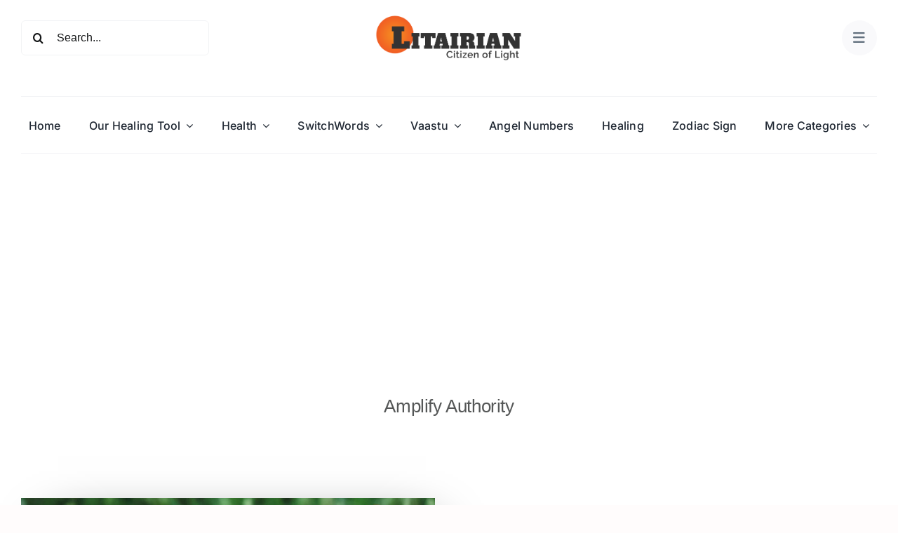

--- FILE ---
content_type: text/html; charset=UTF-8
request_url: https://litairian.com/tag/amplify-authority/
body_size: 69408
content:
<!DOCTYPE html>
<html class="avada-html-layout-wide avada-html-header-position-top avada-html-is-archive avada-is-100-percent-template" lang="en-US" prefix="og: http://ogp.me/ns# fb: http://ogp.me/ns/fb#">
<head>
<meta http-equiv="X-UA-Compatible" content="IE=edge" />
<meta http-equiv="Content-Type" content="text/html; charset=utf-8"/>
<meta name="viewport" content="width=device-width, initial-scale=1" />
<meta name='robots' content='index, follow, max-image-preview:large, max-snippet:-1, max-video-preview:-1' />
<!-- This site is optimized with the Yoast SEO plugin v26.7 - https://yoast.com/wordpress/plugins/seo/ -->
<title>Amplify Authority Archives - Litairian</title>
<link rel="canonical" href="https://litairian.com/tag/amplify-authority/" />
<meta property="og:locale" content="en_US" />
<meta property="og:type" content="article" />
<meta property="og:title" content="Amplify Authority Archives - Litairian" />
<meta property="og:url" content="https://litairian.com/tag/amplify-authority/" />
<meta property="og:site_name" content="Litairian" />
<meta name="twitter:card" content="summary_large_image" />
<script type="application/ld+json" class="yoast-schema-graph">{"@context":"https://schema.org","@graph":[{"@type":"CollectionPage","@id":"https://litairian.com/tag/amplify-authority/","url":"https://litairian.com/tag/amplify-authority/","name":"Amplify Authority Archives - Litairian","isPartOf":{"@id":"https://litairian.com/#website"},"primaryImageOfPage":{"@id":"https://litairian.com/tag/amplify-authority/#primaryimage"},"image":{"@id":"https://litairian.com/tag/amplify-authority/#primaryimage"},"thumbnailUrl":"https://litairian.com/wp-content/uploads/2015/01/Charisma-can-be-Alter-by-Switchwords-to-Amplify-Authority.jpg","breadcrumb":{"@id":"https://litairian.com/tag/amplify-authority/#breadcrumb"},"inLanguage":"en-US"},{"@type":"ImageObject","inLanguage":"en-US","@id":"https://litairian.com/tag/amplify-authority/#primaryimage","url":"https://litairian.com/wp-content/uploads/2015/01/Charisma-can-be-Alter-by-Switchwords-to-Amplify-Authority.jpg","contentUrl":"https://litairian.com/wp-content/uploads/2015/01/Charisma-can-be-Alter-by-Switchwords-to-Amplify-Authority.jpg","width":1280,"height":720},{"@type":"BreadcrumbList","@id":"https://litairian.com/tag/amplify-authority/#breadcrumb","itemListElement":[{"@type":"ListItem","position":1,"name":"Home","item":"https://litairian.com/"},{"@type":"ListItem","position":2,"name":"Amplify Authority"}]},{"@type":"WebSite","@id":"https://litairian.com/#website","url":"https://litairian.com/","name":"Litairian","description":"Citizen Of Light","publisher":{"@id":"https://litairian.com/#organization"},"potentialAction":[{"@type":"SearchAction","target":{"@type":"EntryPoint","urlTemplate":"https://litairian.com/?s={search_term_string}"},"query-input":{"@type":"PropertyValueSpecification","valueRequired":true,"valueName":"search_term_string"}}],"inLanguage":"en-US"},{"@type":"Organization","@id":"https://litairian.com/#organization","name":"Litairian","url":"https://litairian.com/","logo":{"@type":"ImageObject","inLanguage":"en-US","@id":"https://litairian.com/#/schema/logo/image/","url":"https://litairian.com/wp-content/uploads/2025/08/Litairain-Logo-Dark.png","contentUrl":"https://litairian.com/wp-content/uploads/2025/08/Litairain-Logo-Dark.png","width":1050,"height":335,"caption":"Litairian"},"image":{"@id":"https://litairian.com/#/schema/logo/image/"}}]}</script>
<!-- / Yoast SEO plugin. -->
<link rel="alternate" type="application/rss+xml" title="Litairian &raquo; Feed" href="https://litairian.com/feed/" />
<link rel="alternate" type="application/rss+xml" title="Litairian &raquo; Comments Feed" href="https://litairian.com/comments/feed/" />
<link rel="alternate" type="application/rss+xml" title="Litairian &raquo; Amplify Authority Tag Feed" href="https://litairian.com/tag/amplify-authority/feed/" />
<meta property="og:locale" content="en_US"/>
<meta property="og:type" content="article"/>
<meta property="og:site_name" content="Litairian"/>
<meta property="og:title" content="Amplify Authority Archives - Litairian"/>
<meta property="og:url" content="https://litairian.com/switchwords-can-alter-charisma-amplify-authority/"/>
<meta property="og:image" content="https://litairian.com/wp-content/uploads/2015/01/Charisma-can-be-Alter-by-Switchwords-to-Amplify-Authority.jpg"/>
<meta property="og:image:width" content="1280"/>
<meta property="og:image:height" content="720"/>
<meta property="og:image:type" content="image/jpeg"/>
<style id='wp-img-auto-sizes-contain-inline-css' type='text/css'>
img:is([sizes=auto i],[sizes^="auto," i]){contain-intrinsic-size:3000px 1500px}
/*# sourceURL=wp-img-auto-sizes-contain-inline-css */
</style>
<!-- <link rel='stylesheet' id='child-style-css' href='https://litairian.com/wp-content/themes/Avada-Child/style.css?ver=6.9' type='text/css' media='all' /> -->
<!-- <link rel='stylesheet' id='fusion-dynamic-css-css' href='https://litairian.com/wp-content/uploads/fusion-styles/612f264073d45deeb9cf5e2cbb536600.min.css?ver=3.12.2' type='text/css' media='all' /> -->
<link rel="stylesheet" type="text/css" href="//litairian.com/wp-content/cache/wpfc-minified/kz768cgj/3wz4k.css" media="all"/>
<link rel="https://api.w.org/" href="https://litairian.com/wp-json/" /><link rel="alternate" title="JSON" type="application/json" href="https://litairian.com/wp-json/wp/v2/tags/634" /><link rel="EditURI" type="application/rsd+xml" title="RSD" href="https://litairian.com/xmlrpc.php?rsd" />
<meta name="generator" content="WordPress 6.9" />
<style type="text/css" id="css-fb-visibility">@media screen and (max-width: 640px){.fusion-no-small-visibility{display:none !important;}body .sm-text-align-center{text-align:center !important;}body .sm-text-align-left{text-align:left !important;}body .sm-text-align-right{text-align:right !important;}body .sm-flex-align-center{justify-content:center !important;}body .sm-flex-align-flex-start{justify-content:flex-start !important;}body .sm-flex-align-flex-end{justify-content:flex-end !important;}body .sm-mx-auto{margin-left:auto !important;margin-right:auto !important;}body .sm-ml-auto{margin-left:auto !important;}body .sm-mr-auto{margin-right:auto !important;}body .fusion-absolute-position-small{position:absolute;top:auto;width:100%;}.awb-sticky.awb-sticky-small{ position: sticky; top: var(--awb-sticky-offset,0); }}@media screen and (min-width: 641px) and (max-width: 1024px){.fusion-no-medium-visibility{display:none !important;}body .md-text-align-center{text-align:center !important;}body .md-text-align-left{text-align:left !important;}body .md-text-align-right{text-align:right !important;}body .md-flex-align-center{justify-content:center !important;}body .md-flex-align-flex-start{justify-content:flex-start !important;}body .md-flex-align-flex-end{justify-content:flex-end !important;}body .md-mx-auto{margin-left:auto !important;margin-right:auto !important;}body .md-ml-auto{margin-left:auto !important;}body .md-mr-auto{margin-right:auto !important;}body .fusion-absolute-position-medium{position:absolute;top:auto;width:100%;}.awb-sticky.awb-sticky-medium{ position: sticky; top: var(--awb-sticky-offset,0); }}@media screen and (min-width: 1025px){.fusion-no-large-visibility{display:none !important;}body .lg-text-align-center{text-align:center !important;}body .lg-text-align-left{text-align:left !important;}body .lg-text-align-right{text-align:right !important;}body .lg-flex-align-center{justify-content:center !important;}body .lg-flex-align-flex-start{justify-content:flex-start !important;}body .lg-flex-align-flex-end{justify-content:flex-end !important;}body .lg-mx-auto{margin-left:auto !important;margin-right:auto !important;}body .lg-ml-auto{margin-left:auto !important;}body .lg-mr-auto{margin-right:auto !important;}body .fusion-absolute-position-large{position:absolute;top:auto;width:100%;}.awb-sticky.awb-sticky-large{ position: sticky; top: var(--awb-sticky-offset,0); }}</style><link rel="icon" href="https://litairian.com/wp-content/uploads/2025/08/cropped-Litairian-Fevicon-big-1-32x32.webp" sizes="32x32" />
<link rel="icon" href="https://litairian.com/wp-content/uploads/2025/08/cropped-Litairian-Fevicon-big-1-192x192.webp" sizes="192x192" />
<link rel="apple-touch-icon" href="https://litairian.com/wp-content/uploads/2025/08/cropped-Litairian-Fevicon-big-1-180x180.webp" />
<meta name="msapplication-TileImage" content="https://litairian.com/wp-content/uploads/2025/08/cropped-Litairian-Fevicon-big-1-270x270.webp" />
<script type="c5cf2603cff9cdfec29ef09b-text/javascript">
var doc = document.documentElement;
doc.setAttribute( 'data-useragent', navigator.userAgent );
</script>
<script async src="https://pagead2.googlesyndication.com/pagead/js/adsbygoogle.js?client=ca-pub-6549114512508359" crossorigin="anonymous" type="c5cf2603cff9cdfec29ef09b-text/javascript"></script><style id='global-styles-inline-css' type='text/css'>
:root{--wp--preset--aspect-ratio--square: 1;--wp--preset--aspect-ratio--4-3: 4/3;--wp--preset--aspect-ratio--3-4: 3/4;--wp--preset--aspect-ratio--3-2: 3/2;--wp--preset--aspect-ratio--2-3: 2/3;--wp--preset--aspect-ratio--16-9: 16/9;--wp--preset--aspect-ratio--9-16: 9/16;--wp--preset--color--black: #000000;--wp--preset--color--cyan-bluish-gray: #abb8c3;--wp--preset--color--white: #ffffff;--wp--preset--color--pale-pink: #f78da7;--wp--preset--color--vivid-red: #cf2e2e;--wp--preset--color--luminous-vivid-orange: #ff6900;--wp--preset--color--luminous-vivid-amber: #fcb900;--wp--preset--color--light-green-cyan: #7bdcb5;--wp--preset--color--vivid-green-cyan: #00d084;--wp--preset--color--pale-cyan-blue: #8ed1fc;--wp--preset--color--vivid-cyan-blue: #0693e3;--wp--preset--color--vivid-purple: #9b51e0;--wp--preset--color--awb-color-1: #ffffff;--wp--preset--color--awb-color-2: #f9f9fb;--wp--preset--color--awb-color-3: #f2f3f5;--wp--preset--color--awb-color-4: #b26974;--wp--preset--color--awb-color-5: #63717f;--wp--preset--color--awb-color-6: #434549;--wp--preset--color--awb-color-7: #212326;--wp--preset--color--awb-color-8: #141617;--wp--preset--gradient--vivid-cyan-blue-to-vivid-purple: linear-gradient(135deg,rgb(6,147,227) 0%,rgb(155,81,224) 100%);--wp--preset--gradient--light-green-cyan-to-vivid-green-cyan: linear-gradient(135deg,rgb(122,220,180) 0%,rgb(0,208,130) 100%);--wp--preset--gradient--luminous-vivid-amber-to-luminous-vivid-orange: linear-gradient(135deg,rgb(252,185,0) 0%,rgb(255,105,0) 100%);--wp--preset--gradient--luminous-vivid-orange-to-vivid-red: linear-gradient(135deg,rgb(255,105,0) 0%,rgb(207,46,46) 100%);--wp--preset--gradient--very-light-gray-to-cyan-bluish-gray: linear-gradient(135deg,rgb(238,238,238) 0%,rgb(169,184,195) 100%);--wp--preset--gradient--cool-to-warm-spectrum: linear-gradient(135deg,rgb(74,234,220) 0%,rgb(151,120,209) 20%,rgb(207,42,186) 40%,rgb(238,44,130) 60%,rgb(251,105,98) 80%,rgb(254,248,76) 100%);--wp--preset--gradient--blush-light-purple: linear-gradient(135deg,rgb(255,206,236) 0%,rgb(152,150,240) 100%);--wp--preset--gradient--blush-bordeaux: linear-gradient(135deg,rgb(254,205,165) 0%,rgb(254,45,45) 50%,rgb(107,0,62) 100%);--wp--preset--gradient--luminous-dusk: linear-gradient(135deg,rgb(255,203,112) 0%,rgb(199,81,192) 50%,rgb(65,88,208) 100%);--wp--preset--gradient--pale-ocean: linear-gradient(135deg,rgb(255,245,203) 0%,rgb(182,227,212) 50%,rgb(51,167,181) 100%);--wp--preset--gradient--electric-grass: linear-gradient(135deg,rgb(202,248,128) 0%,rgb(113,206,126) 100%);--wp--preset--gradient--midnight: linear-gradient(135deg,rgb(2,3,129) 0%,rgb(40,116,252) 100%);--wp--preset--font-size--small: 12px;--wp--preset--font-size--medium: 20px;--wp--preset--font-size--large: 24px;--wp--preset--font-size--x-large: 42px;--wp--preset--font-size--normal: 16px;--wp--preset--font-size--xlarge: 32px;--wp--preset--font-size--huge: 48px;--wp--preset--spacing--20: 0.44rem;--wp--preset--spacing--30: 0.67rem;--wp--preset--spacing--40: 1rem;--wp--preset--spacing--50: 1.5rem;--wp--preset--spacing--60: 2.25rem;--wp--preset--spacing--70: 3.38rem;--wp--preset--spacing--80: 5.06rem;--wp--preset--shadow--natural: 6px 6px 9px rgba(0, 0, 0, 0.2);--wp--preset--shadow--deep: 12px 12px 50px rgba(0, 0, 0, 0.4);--wp--preset--shadow--sharp: 6px 6px 0px rgba(0, 0, 0, 0.2);--wp--preset--shadow--outlined: 6px 6px 0px -3px rgb(255, 255, 255), 6px 6px rgb(0, 0, 0);--wp--preset--shadow--crisp: 6px 6px 0px rgb(0, 0, 0);}:where(.is-layout-flex){gap: 0.5em;}:where(.is-layout-grid){gap: 0.5em;}body .is-layout-flex{display: flex;}.is-layout-flex{flex-wrap: wrap;align-items: center;}.is-layout-flex > :is(*, div){margin: 0;}body .is-layout-grid{display: grid;}.is-layout-grid > :is(*, div){margin: 0;}:where(.wp-block-columns.is-layout-flex){gap: 2em;}:where(.wp-block-columns.is-layout-grid){gap: 2em;}:where(.wp-block-post-template.is-layout-flex){gap: 1.25em;}:where(.wp-block-post-template.is-layout-grid){gap: 1.25em;}.has-black-color{color: var(--wp--preset--color--black) !important;}.has-cyan-bluish-gray-color{color: var(--wp--preset--color--cyan-bluish-gray) !important;}.has-white-color{color: var(--wp--preset--color--white) !important;}.has-pale-pink-color{color: var(--wp--preset--color--pale-pink) !important;}.has-vivid-red-color{color: var(--wp--preset--color--vivid-red) !important;}.has-luminous-vivid-orange-color{color: var(--wp--preset--color--luminous-vivid-orange) !important;}.has-luminous-vivid-amber-color{color: var(--wp--preset--color--luminous-vivid-amber) !important;}.has-light-green-cyan-color{color: var(--wp--preset--color--light-green-cyan) !important;}.has-vivid-green-cyan-color{color: var(--wp--preset--color--vivid-green-cyan) !important;}.has-pale-cyan-blue-color{color: var(--wp--preset--color--pale-cyan-blue) !important;}.has-vivid-cyan-blue-color{color: var(--wp--preset--color--vivid-cyan-blue) !important;}.has-vivid-purple-color{color: var(--wp--preset--color--vivid-purple) !important;}.has-black-background-color{background-color: var(--wp--preset--color--black) !important;}.has-cyan-bluish-gray-background-color{background-color: var(--wp--preset--color--cyan-bluish-gray) !important;}.has-white-background-color{background-color: var(--wp--preset--color--white) !important;}.has-pale-pink-background-color{background-color: var(--wp--preset--color--pale-pink) !important;}.has-vivid-red-background-color{background-color: var(--wp--preset--color--vivid-red) !important;}.has-luminous-vivid-orange-background-color{background-color: var(--wp--preset--color--luminous-vivid-orange) !important;}.has-luminous-vivid-amber-background-color{background-color: var(--wp--preset--color--luminous-vivid-amber) !important;}.has-light-green-cyan-background-color{background-color: var(--wp--preset--color--light-green-cyan) !important;}.has-vivid-green-cyan-background-color{background-color: var(--wp--preset--color--vivid-green-cyan) !important;}.has-pale-cyan-blue-background-color{background-color: var(--wp--preset--color--pale-cyan-blue) !important;}.has-vivid-cyan-blue-background-color{background-color: var(--wp--preset--color--vivid-cyan-blue) !important;}.has-vivid-purple-background-color{background-color: var(--wp--preset--color--vivid-purple) !important;}.has-black-border-color{border-color: var(--wp--preset--color--black) !important;}.has-cyan-bluish-gray-border-color{border-color: var(--wp--preset--color--cyan-bluish-gray) !important;}.has-white-border-color{border-color: var(--wp--preset--color--white) !important;}.has-pale-pink-border-color{border-color: var(--wp--preset--color--pale-pink) !important;}.has-vivid-red-border-color{border-color: var(--wp--preset--color--vivid-red) !important;}.has-luminous-vivid-orange-border-color{border-color: var(--wp--preset--color--luminous-vivid-orange) !important;}.has-luminous-vivid-amber-border-color{border-color: var(--wp--preset--color--luminous-vivid-amber) !important;}.has-light-green-cyan-border-color{border-color: var(--wp--preset--color--light-green-cyan) !important;}.has-vivid-green-cyan-border-color{border-color: var(--wp--preset--color--vivid-green-cyan) !important;}.has-pale-cyan-blue-border-color{border-color: var(--wp--preset--color--pale-cyan-blue) !important;}.has-vivid-cyan-blue-border-color{border-color: var(--wp--preset--color--vivid-cyan-blue) !important;}.has-vivid-purple-border-color{border-color: var(--wp--preset--color--vivid-purple) !important;}.has-vivid-cyan-blue-to-vivid-purple-gradient-background{background: var(--wp--preset--gradient--vivid-cyan-blue-to-vivid-purple) !important;}.has-light-green-cyan-to-vivid-green-cyan-gradient-background{background: var(--wp--preset--gradient--light-green-cyan-to-vivid-green-cyan) !important;}.has-luminous-vivid-amber-to-luminous-vivid-orange-gradient-background{background: var(--wp--preset--gradient--luminous-vivid-amber-to-luminous-vivid-orange) !important;}.has-luminous-vivid-orange-to-vivid-red-gradient-background{background: var(--wp--preset--gradient--luminous-vivid-orange-to-vivid-red) !important;}.has-very-light-gray-to-cyan-bluish-gray-gradient-background{background: var(--wp--preset--gradient--very-light-gray-to-cyan-bluish-gray) !important;}.has-cool-to-warm-spectrum-gradient-background{background: var(--wp--preset--gradient--cool-to-warm-spectrum) !important;}.has-blush-light-purple-gradient-background{background: var(--wp--preset--gradient--blush-light-purple) !important;}.has-blush-bordeaux-gradient-background{background: var(--wp--preset--gradient--blush-bordeaux) !important;}.has-luminous-dusk-gradient-background{background: var(--wp--preset--gradient--luminous-dusk) !important;}.has-pale-ocean-gradient-background{background: var(--wp--preset--gradient--pale-ocean) !important;}.has-electric-grass-gradient-background{background: var(--wp--preset--gradient--electric-grass) !important;}.has-midnight-gradient-background{background: var(--wp--preset--gradient--midnight) !important;}.has-small-font-size{font-size: var(--wp--preset--font-size--small) !important;}.has-medium-font-size{font-size: var(--wp--preset--font-size--medium) !important;}.has-large-font-size{font-size: var(--wp--preset--font-size--large) !important;}.has-x-large-font-size{font-size: var(--wp--preset--font-size--x-large) !important;}
/*# sourceURL=global-styles-inline-css */
</style>
<style id='wp-block-library-inline-css' type='text/css'>
:root{--wp-block-synced-color:#7a00df;--wp-block-synced-color--rgb:122,0,223;--wp-bound-block-color:var(--wp-block-synced-color);--wp-editor-canvas-background:#ddd;--wp-admin-theme-color:#007cba;--wp-admin-theme-color--rgb:0,124,186;--wp-admin-theme-color-darker-10:#006ba1;--wp-admin-theme-color-darker-10--rgb:0,107,160.5;--wp-admin-theme-color-darker-20:#005a87;--wp-admin-theme-color-darker-20--rgb:0,90,135;--wp-admin-border-width-focus:2px}@media (min-resolution:192dpi){:root{--wp-admin-border-width-focus:1.5px}}.wp-element-button{cursor:pointer}:root .has-very-light-gray-background-color{background-color:#eee}:root .has-very-dark-gray-background-color{background-color:#313131}:root .has-very-light-gray-color{color:#eee}:root .has-very-dark-gray-color{color:#313131}:root .has-vivid-green-cyan-to-vivid-cyan-blue-gradient-background{background:linear-gradient(135deg,#00d084,#0693e3)}:root .has-purple-crush-gradient-background{background:linear-gradient(135deg,#34e2e4,#4721fb 50%,#ab1dfe)}:root .has-hazy-dawn-gradient-background{background:linear-gradient(135deg,#faaca8,#dad0ec)}:root .has-subdued-olive-gradient-background{background:linear-gradient(135deg,#fafae1,#67a671)}:root .has-atomic-cream-gradient-background{background:linear-gradient(135deg,#fdd79a,#004a59)}:root .has-nightshade-gradient-background{background:linear-gradient(135deg,#330968,#31cdcf)}:root .has-midnight-gradient-background{background:linear-gradient(135deg,#020381,#2874fc)}:root{--wp--preset--font-size--normal:16px;--wp--preset--font-size--huge:42px}.has-regular-font-size{font-size:1em}.has-larger-font-size{font-size:2.625em}.has-normal-font-size{font-size:var(--wp--preset--font-size--normal)}.has-huge-font-size{font-size:var(--wp--preset--font-size--huge)}.has-text-align-center{text-align:center}.has-text-align-left{text-align:left}.has-text-align-right{text-align:right}.has-fit-text{white-space:nowrap!important}#end-resizable-editor-section{display:none}.aligncenter{clear:both}.items-justified-left{justify-content:flex-start}.items-justified-center{justify-content:center}.items-justified-right{justify-content:flex-end}.items-justified-space-between{justify-content:space-between}.screen-reader-text{border:0;clip-path:inset(50%);height:1px;margin:-1px;overflow:hidden;padding:0;position:absolute;width:1px;word-wrap:normal!important}.screen-reader-text:focus{background-color:#ddd;clip-path:none;color:#444;display:block;font-size:1em;height:auto;left:5px;line-height:normal;padding:15px 23px 14px;text-decoration:none;top:5px;width:auto;z-index:100000}html :where(.has-border-color){border-style:solid}html :where([style*=border-top-color]){border-top-style:solid}html :where([style*=border-right-color]){border-right-style:solid}html :where([style*=border-bottom-color]){border-bottom-style:solid}html :where([style*=border-left-color]){border-left-style:solid}html :where([style*=border-width]){border-style:solid}html :where([style*=border-top-width]){border-top-style:solid}html :where([style*=border-right-width]){border-right-style:solid}html :where([style*=border-bottom-width]){border-bottom-style:solid}html :where([style*=border-left-width]){border-left-style:solid}html :where(img[class*=wp-image-]){height:auto;max-width:100%}:where(figure){margin:0 0 1em}html :where(.is-position-sticky){--wp-admin--admin-bar--position-offset:var(--wp-admin--admin-bar--height,0px)}@media screen and (max-width:600px){html :where(.is-position-sticky){--wp-admin--admin-bar--position-offset:0px}}
/*wp_block_styles_on_demand_placeholder:696992a3c5004*/
/*# sourceURL=wp-block-library-inline-css */
</style>
<style id='wp-block-library-theme-inline-css' type='text/css'>
.wp-block-audio :where(figcaption){color:#555;font-size:13px;text-align:center}.is-dark-theme .wp-block-audio :where(figcaption){color:#ffffffa6}.wp-block-audio{margin:0 0 1em}.wp-block-code{border:1px solid #ccc;border-radius:4px;font-family:Menlo,Consolas,monaco,monospace;padding:.8em 1em}.wp-block-embed :where(figcaption){color:#555;font-size:13px;text-align:center}.is-dark-theme .wp-block-embed :where(figcaption){color:#ffffffa6}.wp-block-embed{margin:0 0 1em}.blocks-gallery-caption{color:#555;font-size:13px;text-align:center}.is-dark-theme .blocks-gallery-caption{color:#ffffffa6}:root :where(.wp-block-image figcaption){color:#555;font-size:13px;text-align:center}.is-dark-theme :root :where(.wp-block-image figcaption){color:#ffffffa6}.wp-block-image{margin:0 0 1em}.wp-block-pullquote{border-bottom:4px solid;border-top:4px solid;color:currentColor;margin-bottom:1.75em}.wp-block-pullquote :where(cite),.wp-block-pullquote :where(footer),.wp-block-pullquote__citation{color:currentColor;font-size:.8125em;font-style:normal;text-transform:uppercase}.wp-block-quote{border-left:.25em solid;margin:0 0 1.75em;padding-left:1em}.wp-block-quote cite,.wp-block-quote footer{color:currentColor;font-size:.8125em;font-style:normal;position:relative}.wp-block-quote:where(.has-text-align-right){border-left:none;border-right:.25em solid;padding-left:0;padding-right:1em}.wp-block-quote:where(.has-text-align-center){border:none;padding-left:0}.wp-block-quote.is-large,.wp-block-quote.is-style-large,.wp-block-quote:where(.is-style-plain){border:none}.wp-block-search .wp-block-search__label{font-weight:700}.wp-block-search__button{border:1px solid #ccc;padding:.375em .625em}:where(.wp-block-group.has-background){padding:1.25em 2.375em}.wp-block-separator.has-css-opacity{opacity:.4}.wp-block-separator{border:none;border-bottom:2px solid;margin-left:auto;margin-right:auto}.wp-block-separator.has-alpha-channel-opacity{opacity:1}.wp-block-separator:not(.is-style-wide):not(.is-style-dots){width:100px}.wp-block-separator.has-background:not(.is-style-dots){border-bottom:none;height:1px}.wp-block-separator.has-background:not(.is-style-wide):not(.is-style-dots){height:2px}.wp-block-table{margin:0 0 1em}.wp-block-table td,.wp-block-table th{word-break:normal}.wp-block-table :where(figcaption){color:#555;font-size:13px;text-align:center}.is-dark-theme .wp-block-table :where(figcaption){color:#ffffffa6}.wp-block-video :where(figcaption){color:#555;font-size:13px;text-align:center}.is-dark-theme .wp-block-video :where(figcaption){color:#ffffffa6}.wp-block-video{margin:0 0 1em}:root :where(.wp-block-template-part.has-background){margin-bottom:0;margin-top:0;padding:1.25em 2.375em}
/*# sourceURL=/wp-includes/css/dist/block-library/theme.min.css */
</style>
<style id='classic-theme-styles-inline-css' type='text/css'>
/*! This file is auto-generated */
.wp-block-button__link{color:#fff;background-color:#32373c;border-radius:9999px;box-shadow:none;text-decoration:none;padding:calc(.667em + 2px) calc(1.333em + 2px);font-size:1.125em}.wp-block-file__button{background:#32373c;color:#fff;text-decoration:none}
/*# sourceURL=/wp-includes/css/classic-themes.min.css */
</style>
</head>
<body class="archive tag tag-amplify-authority tag-634 wp-theme-Avada wp-child-theme-Avada-Child awb-no-sidebars fusion-image-hovers fusion-pagination-sizing fusion-button_type-flat fusion-button_span-no fusion-button_gradient-linear avada-image-rollover-circle-yes avada-image-rollover-yes avada-image-rollover-direction-left fusion-body ltr fusion-sticky-header no-tablet-sticky-header no-mobile-sticky-header no-mobile-slidingbar no-mobile-totop fusion-disable-outline fusion-sub-menu-fade mobile-logo-pos-left layout-wide-mode avada-has-boxed-modal-shadow-none layout-scroll-offset-full avada-has-zero-margin-offset-top fusion-top-header menu-text-align-center mobile-menu-design-classic fusion-show-pagination-text fusion-header-layout-v3 avada-responsive avada-footer-fx-none avada-menu-highlight-style-bar fusion-search-form-clean fusion-main-menu-search-overlay fusion-avatar-circle avada-dropdown-styles avada-blog-layout-large avada-blog-archive-layout-large avada-header-shadow-no avada-menu-icon-position-left avada-has-megamenu-shadow avada-has-mobile-menu-search avada-has-main-nav-search-icon avada-has-titlebar-hide avada-header-border-color-full-transparent avada-has-pagination-width_height avada-flyout-menu-direction-fade avada-ec-views-v1 awb-link-decoration" data-awb-post-id="777">
<a class="skip-link screen-reader-text" href="#content">Skip to content</a>
<div id="boxed-wrapper">
<div id="wrapper" class="fusion-wrapper">
<div id="home" style="position:relative;top:-1px;"></div>
<div class="fusion-tb-header"><div class="fusion-fullwidth fullwidth-box fusion-builder-row-1 fusion-flex-container has-pattern-background has-mask-background hundred-percent-fullwidth non-hundred-percent-height-scrolling fusion-custom-z-index" style="--awb-border-radius-top-left:0px;--awb-border-radius-top-right:0px;--awb-border-radius-bottom-right:0px;--awb-border-radius-bottom-left:0px;--awb-z-index:9999;--awb-padding-bottom:0px;--awb-margin-top:0px;--awb-flex-wrap:wrap;" ><div class="fusion-builder-row fusion-row fusion-flex-align-items-center fusion-flex-content-wrap" style="width:104% !important;max-width:104% !important;margin-left: calc(-4% / 2 );margin-right: calc(-4% / 2 );"><div class="fusion-layout-column fusion_builder_column fusion-builder-column-0 fusion-flex-column fusion-no-small-visibility" style="--awb-bg-size:cover;--awb-width-large:25%;--awb-margin-top-large:0px;--awb-spacing-right-large:7.68%;--awb-margin-bottom-large:20px;--awb-spacing-left-large:7.68%;--awb-width-medium:25%;--awb-order-medium:0;--awb-spacing-right-medium:7.68%;--awb-spacing-left-medium:7.68%;--awb-width-small:100%;--awb-order-small:0;--awb-spacing-right-small:1.92%;--awb-spacing-left-small:1.92%;"><div class="fusion-column-wrapper fusion-column-has-shadow fusion-flex-justify-content-flex-start fusion-content-layout-column"><div class="fusion-search-element fusion-search-element-1 fusion-search-form-clean">		<form role="search" class="searchform fusion-search-form  fusion-search-form-clean" method="get" action="https://litairian.com/">
<div class="fusion-search-form-content">
<div class="fusion-search-field search-field">
<label><span class="screen-reader-text">Search for:</span>
<input type="search" value="" name="s" class="s" placeholder="Search..." required aria-required="true" aria-label="Search..."/>
</label>
</div>
<div class="fusion-search-button search-button">
<input type="submit" class="fusion-search-submit searchsubmit" aria-label="Search" value="&#xf002;" />
</div>
<input type="hidden" name="post_type[]" value="post" /><input type="hidden" name="post_type[]" value="page" /><input type="hidden" name="search_limit_to_post_titles" value="0" /><input type="hidden" name="add_woo_product_skus" value="0" /><input type="hidden" name="fs" value="1" />
</div>
</form>
</div></div></div><div class="fusion-layout-column fusion_builder_column fusion-builder-column-1 fusion-flex-column" style="--awb-padding-top:20px;--awb-padding-bottom:20px;--awb-bg-size:cover;--awb-width-large:50%;--awb-margin-top-large:0px;--awb-spacing-right-large:3.84%;--awb-margin-bottom-large:20px;--awb-spacing-left-large:3.84%;--awb-width-medium:50%;--awb-order-medium:0;--awb-spacing-right-medium:3.84%;--awb-spacing-left-medium:3.84%;--awb-width-small:100%;--awb-order-small:0;--awb-spacing-right-small:1.92%;--awb-spacing-left-small:1.92%;"><div class="fusion-column-wrapper fusion-column-has-shadow fusion-flex-justify-content-flex-start fusion-content-layout-column"><div class="fusion-image-element " style="text-align:center;--awb-max-width:210px;--awb-caption-title-font-family:var(--h2_typography-font-family);--awb-caption-title-font-weight:var(--h2_typography-font-weight);--awb-caption-title-font-style:var(--h2_typography-font-style);--awb-caption-title-size:var(--h2_typography-font-size);--awb-caption-title-transform:var(--h2_typography-text-transform);--awb-caption-title-line-height:var(--h2_typography-line-height);--awb-caption-title-letter-spacing:var(--h2_typography-letter-spacing);"><span class=" fusion-imageframe imageframe-none imageframe-1 hover-type-none"><a class="fusion-no-lightbox" href="https://litairian.com/" target="_self" aria-label="Litairain-Logo-Dark"><img fetchpriority="high" decoding="async" width="1050" height="335" src="https://litairian.com/wp-content/uploads/2025/08/Litairain-Logo-Dark.png" alt class="img-responsive wp-image-4203" srcset="https://litairian.com/wp-content/uploads/2025/08/Litairain-Logo-Dark-200x64.png 200w, https://litairian.com/wp-content/uploads/2025/08/Litairain-Logo-Dark-400x128.png 400w, https://litairian.com/wp-content/uploads/2025/08/Litairain-Logo-Dark-600x191.png 600w, https://litairian.com/wp-content/uploads/2025/08/Litairain-Logo-Dark-800x255.png 800w, https://litairian.com/wp-content/uploads/2025/08/Litairain-Logo-Dark.png 1050w" sizes="(max-width: 640px) 100vw, 1050px" /></a></span></div></div></div><div class="fusion-layout-column fusion_builder_column fusion-builder-column-2 fusion-flex-column fusion-no-small-visibility" style="--awb-bg-size:cover;--awb-width-large:25%;--awb-margin-top-large:0px;--awb-spacing-right-large:7.68%;--awb-margin-bottom-large:20px;--awb-spacing-left-large:7.68%;--awb-width-medium:25%;--awb-order-medium:0;--awb-spacing-right-medium:7.68%;--awb-spacing-left-medium:7.68%;--awb-width-small:100%;--awb-order-small:0;--awb-spacing-right-small:1.92%;--awb-spacing-left-small:1.92%;"><div class="fusion-column-wrapper fusion-column-has-shadow fusion-flex-justify-content-flex-start fusion-content-layout-column"><a class="fb-icon-element-1 fb-icon-element fontawesome-icon awb-magazine-menu circle-yes fusion-link" style="--awb-iconcolor:var(--awb-color5);--awb-circlecolor:var(--awb-color2);--awb-circlebordercolor-hover:var(--awb-color8);--awb-circlebordersize:0px;--awb-font-size:15px;--awb-width:50px;--awb-height:50px;--awb-line-height:50px;--awb-margin-top:0;--awb-margin-right:0;--awb-margin-bottom:0;--awb-margin-left:7.5px;--awb-align-self:flex-end;" href="#awb-open-oc__1684" aria-label="Link to #awb-open-oc__1684" target="_self"></a></div></div><div class="fusion-layout-column fusion_builder_column fusion-builder-column-3 fusion_builder_column_1_6 1_6 fusion-flex-column fusion-no-medium-visibility fusion-no-large-visibility" style="--awb-padding-bottom-small:2%;--awb-bg-size:cover;--awb-width-large:16.666666666667%;--awb-margin-top-large:0px;--awb-spacing-right-large:11.52%;--awb-margin-bottom-large:20px;--awb-spacing-left-large:11.52%;--awb-width-medium:16.666666666667%;--awb-order-medium:0;--awb-spacing-right-medium:11.52%;--awb-spacing-left-medium:11.52%;--awb-width-small:100%;--awb-order-small:0;--awb-spacing-right-small:0%;--awb-spacing-left-small:0%;"><div class="fusion-column-wrapper fusion-column-has-shadow fusion-flex-justify-content-center fusion-content-layout-row"><div class="fusion-search-element fusion-search-element-2 fusion-search-form-clean" style="--awb-margin-right:2%;">		<form role="search" class="searchform fusion-search-form  fusion-search-form-clean" method="get" action="https://litairian.com/">
<div class="fusion-search-form-content">
<div class="fusion-search-field search-field">
<label><span class="screen-reader-text">Search for:</span>
<input type="search" value="" name="s" class="s" placeholder="Search..." required aria-required="true" aria-label="Search..."/>
</label>
</div>
<div class="fusion-search-button search-button">
<input type="submit" class="fusion-search-submit searchsubmit" aria-label="Search" value="&#xf002;" />
</div>
<input type="hidden" name="post_type[]" value="any" /><input type="hidden" name="search_limit_to_post_titles" value="0" /><input type="hidden" name="add_woo_product_skus" value="0" /><input type="hidden" name="fs" value="1" />
</div>
</form>
</div><a class="fb-icon-element-2 fb-icon-element fontawesome-icon awb-magazine-menu circle-yes fusion-link" style="--awb-iconcolor:var(--awb-color5);--awb-circlecolor:var(--awb-color2);--awb-circlebordercolor-hover:var(--awb-color8);--awb-circlebordersize:0px;--awb-font-size:18px;--awb-width:50px;--awb-height:50px;--awb-line-height:50px;--awb-margin-top:0;--awb-margin-right:0;--awb-margin-bottom:0;--awb-margin-left:0;--awb-align-self:center;" href="#awb-open-oc__1684" aria-label="Link to #awb-open-oc__1684" target="_self"></a></div></div><div class="fusion-layout-column fusion_builder_column fusion-builder-column-4 fusion_builder_column_1_1 1_1 fusion-flex-column fusion-no-small-visibility fusion-no-medium-visibility" style="--awb-bg-size:cover;--awb-border-color:var(--awb-color3);--awb-border-top:1px;--awb-border-bottom:1px;--awb-border-style:solid;--awb-width-large:100%;--awb-margin-top-large:10px;--awb-spacing-right-large:1.92%;--awb-margin-bottom-large:0px;--awb-spacing-left-large:1.92%;--awb-width-medium:100%;--awb-order-medium:0;--awb-spacing-right-medium:1.92%;--awb-spacing-left-medium:1.92%;--awb-width-small:100%;--awb-order-small:0;--awb-spacing-right-small:1.92%;--awb-spacing-left-small:1.92%;"><div class="fusion-column-wrapper fusion-column-has-shadow fusion-flex-justify-content-flex-start fusion-content-layout-column"><nav class="awb-menu awb-menu_row awb-menu_em-hover mobile-mode-collapse-to-button awb-menu_icons-left awb-menu_dc-yes mobile-trigger-fullwidth-off awb-menu_mobile-toggle awb-menu_indent-left mobile-size-full-absolute loading mega-menu-loading awb-menu_desktop awb-menu_dropdown awb-menu_expand-right awb-menu_transition-slide_down fusion-no-small-visibility fusion-no-medium-visibility" style="--awb-font-size:var(--awb-typography3-font-size);--awb-line-height:var(--awb-typography3-line-height);--awb-text-transform:var(--awb-typography3-text-transform);--awb-min-height:80px;--awb-gap:40px;--awb-justify-content:center;--awb-border-color:var(--awb-color1);--awb-border-top:2px;--awb-letter-spacing:var(--awb-typography3-letter-spacing);--awb-active-color:var(--awb-color4);--awb-active-border-top:2px;--awb-active-border-color:var(--awb-color4);--awb-submenu-sep-color:hsla(var(--awb-color2-h),var(--awb-color2-s),calc(var(--awb-color2-l) + 2%),var(--awb-color2-a));--awb-submenu-items-padding-top:15px;--awb-submenu-items-padding-bottom:15px;--awb-submenu-border-radius-top-left:2px;--awb-submenu-border-radius-top-right:2px;--awb-submenu-border-radius-bottom-right:2px;--awb-submenu-border-radius-bottom-left:2px;--awb-submenu-active-bg:var(--awb-color4);--awb-submenu-active-color:var(--awb-color1);--awb-submenu-font-size:var(--awb-typography5-font-size);--awb-submenu-text-transform:var(--awb-typography5-text-transform);--awb-submenu-line-height:var(--awb-typography5-line-height);--awb-submenu-letter-spacing:var(--awb-typography5-letter-spacing);--awb-submenu-max-width:230px;--awb-icons-hover-color:var(--awb-color4);--awb-main-justify-content:flex-start;--awb-mobile-justify:flex-start;--awb-mobile-caret-left:auto;--awb-mobile-caret-right:0;--awb-box-shadow:0px 10px 30px 10px hsla(var(--awb-color8-h),var(--awb-color8-s),calc(var(--awb-color8-l) - 10%),calc(var(--awb-color8-a) - 90%));;--awb-fusion-font-family-typography:var(--awb-typography3-font-family);--awb-fusion-font-weight-typography:var(--awb-typography3-font-weight);--awb-fusion-font-style-typography:var(--awb-typography3-font-style);--awb-fusion-font-family-submenu-typography:var(--awb-typography5-font-family);--awb-fusion-font-weight-submenu-typography:var(--awb-typography5-font-weight);--awb-fusion-font-style-submenu-typography:var(--awb-typography5-font-style);--awb-fusion-font-family-mobile-typography:inherit;--awb-fusion-font-style-mobile-typography:normal;--awb-fusion-font-weight-mobile-typography:400;" aria-label="Main Menu" data-breakpoint="1024" data-count="0" data-transition-type="center" data-transition-time="300" data-expand="right"><button type="button" class="awb-menu__m-toggle awb-menu__m-toggle_no-text" aria-expanded="false" aria-controls="menu-main-menu"><span class="awb-menu__m-toggle-inner"><span class="collapsed-nav-text"><span class="screen-reader-text">Toggle Navigation</span></span><span class="awb-menu__m-collapse-icon awb-menu__m-collapse-icon_no-text"><span class="awb-menu__m-collapse-icon-open awb-menu__m-collapse-icon-open_no-text fa-bars fas"></span><span class="awb-menu__m-collapse-icon-close awb-menu__m-collapse-icon-close_no-text fa-times fas"></span></span></span></button><ul id="menu-main-menu" class="fusion-menu awb-menu__main-ul awb-menu__main-ul_row"><li  id="menu-item-27825"  class="menu-item menu-item-type-post_type menu-item-object-page menu-item-home menu-item-27825 awb-menu__li awb-menu__main-li awb-menu__main-li_regular"  data-item-id="27825"><span class="awb-menu__main-background-default awb-menu__main-background-default_center"></span><span class="awb-menu__main-background-active awb-menu__main-background-active_center"></span><a  href="https://litairian.com/" class="awb-menu__main-a awb-menu__main-a_regular"><span class="menu-text">Home</span></a></li><li  id="menu-item-30145"  class="menu-item menu-item-type-taxonomy menu-item-object-category menu-item-has-children menu-item-30145 awb-menu__li awb-menu__main-li awb-menu__main-li_regular"  data-item-id="30145"><span class="awb-menu__main-background-default awb-menu__main-background-default_center"></span><span class="awb-menu__main-background-active awb-menu__main-background-active_center"></span><a  href="https://litairian.com/category/vibbes-kada-vk/" class="awb-menu__main-a awb-menu__main-a_regular"><span class="menu-text">Our Healing Tool</span><span class="awb-menu__open-nav-submenu-hover"></span></a><button type="button" aria-label="Open submenu of Our Healing Tool" aria-expanded="false" class="awb-menu__open-nav-submenu_mobile awb-menu__open-nav-submenu_main"></button><ul class="awb-menu__sub-ul awb-menu__sub-ul_main"><li  id="menu-item-30146"  class="menu-item menu-item-type-taxonomy menu-item-object-category menu-item-has-children menu-item-30146 awb-menu__li awb-menu__sub-li" ><a  href="https://litairian.com/category/vibbes-kada-vk/" class="awb-menu__sub-a"><span>VIBBES KADA® – VK</span><span class="awb-menu__open-nav-submenu-hover"></span></a><button type="button" aria-label="Open submenu of VIBBES KADA® – VK" aria-expanded="false" class="awb-menu__open-nav-submenu_mobile awb-menu__open-nav-submenu_sub"></button><ul class="awb-menu__sub-ul awb-menu__sub-ul_grand"><li  id="menu-item-30153"  class="menu-item menu-item-type-custom menu-item-object-custom menu-item-30153 awb-menu__li awb-menu__sub-li" ><a  href="https://litairian.com/what-is-vibbes-kada-vk-and-its-benefits/" class="awb-menu__sub-a"><span>What Is VIBBES KADA – VK</span></a></li><li  id="menu-item-30716"  class="menu-item menu-item-type-post_type menu-item-object-post menu-item-30716 awb-menu__li awb-menu__sub-li" ><a  href="https://litairian.com/vibbes-kada-vk-frequently-asked-questions-vk-faq/" class="awb-menu__sub-a"><span>VIBBES KADA® (VK) FAQ</span></a></li><li  id="menu-item-30150"  class="menu-item menu-item-type-taxonomy menu-item-object-category menu-item-30150 awb-menu__li awb-menu__sub-li" ><a  href="https://litairian.com/category/vibbes-kada-vk/" class="awb-menu__sub-a"><span>All Articles Of VIBBES KADA – VK</span></a></li><li  id="menu-item-30148"  class="menu-item menu-item-type-taxonomy menu-item-object-category menu-item-30148 awb-menu__li awb-menu__sub-li" ><a  href="https://litairian.com/category/vk-testimonial/" class="awb-menu__sub-a"><span>VIBBES KADA® – VK Testimonial</span></a></li><li  id="menu-item-30149"  class="menu-item menu-item-type-taxonomy menu-item-object-category menu-item-30149 awb-menu__li awb-menu__sub-li" ><a  href="https://litairian.com/category/vk-tutorial/" class="awb-menu__sub-a"><span>VIBBES KADA® – VK Tutorial</span></a></li><li  id="menu-item-30151"  class="menu-item menu-item-type-custom menu-item-object-custom menu-item-30151 awb-menu__li awb-menu__sub-li" ><a  href="https://forum.litairian.com/" class="awb-menu__sub-a"><span>VIBBES KADA® – VK Forum</span></a></li></ul></li><li  id="menu-item-30147"  class="menu-item menu-item-type-taxonomy menu-item-object-category menu-item-has-children menu-item-30147 awb-menu__li awb-menu__sub-li" ><a  href="https://litairian.com/category/vibbes-seeder-vs/" class="awb-menu__sub-a"><span>VIBBES SEEDER® – VS</span><span class="awb-menu__open-nav-submenu-hover"></span></a><button type="button" aria-label="Open submenu of VIBBES SEEDER® – VS" aria-expanded="false" class="awb-menu__open-nav-submenu_mobile awb-menu__open-nav-submenu_sub"></button><ul class="awb-menu__sub-ul awb-menu__sub-ul_grand"><li  id="menu-item-30154"  class="menu-item menu-item-type-custom menu-item-object-custom menu-item-30154 awb-menu__li awb-menu__sub-li" ><a  href="https://litairian.com/vibbes-seeder-solution-benefits-effects/" class="awb-menu__sub-a"><span>What Is VIBBES SEEDER® – VS</span></a></li><li  id="menu-item-30155"  class="menu-item menu-item-type-custom menu-item-object-custom menu-item-30155 awb-menu__li awb-menu__sub-li" ><a  href="https://litairian.com/vibbes-seedder-faq/" class="awb-menu__sub-a"><span>VIBBES SEEDER® – VS FAQ</span></a></li><li  id="menu-item-30156"  class="menu-item menu-item-type-taxonomy menu-item-object-category menu-item-30156 awb-menu__li awb-menu__sub-li" ><a  href="https://litairian.com/category/vibbes-seeder-vs/" class="awb-menu__sub-a"><span>All Articles Of VIBBES SEEDER® – VS</span></a></li><li  id="menu-item-30157"  class="menu-item menu-item-type-custom menu-item-object-custom menu-item-30157 awb-menu__li awb-menu__sub-li" ><a  href="https://forum.litairian.com/categories/vibbes-seeder" class="awb-menu__sub-a"><span>VIBBES SEEDER® – VS Success Stories</span></a></li></ul></li></ul></li><li  id="menu-item-30137"  class="menu-item menu-item-type-taxonomy menu-item-object-category menu-item-has-children menu-item-30137 awb-menu__li awb-menu__main-li awb-menu__main-li_regular"  data-item-id="30137"><span class="awb-menu__main-background-default awb-menu__main-background-default_center"></span><span class="awb-menu__main-background-active awb-menu__main-background-active_center"></span><a  href="https://litairian.com/category/health/" class="awb-menu__main-a awb-menu__main-a_regular"><span class="menu-text">Health</span><span class="awb-menu__open-nav-submenu-hover"></span></a><button type="button" aria-label="Open submenu of Health" aria-expanded="false" class="awb-menu__open-nav-submenu_mobile awb-menu__open-nav-submenu_main"></button><ul class="awb-menu__sub-ul awb-menu__sub-ul_main"><li  id="menu-item-30138"  class="menu-item menu-item-type-taxonomy menu-item-object-category menu-item-30138 awb-menu__li awb-menu__sub-li" ><a  href="https://litairian.com/category/bach-flower-remedy/" class="awb-menu__sub-a"><span>Bach Flower Remedy</span></a></li><li  id="menu-item-30144"  class="menu-item menu-item-type-post_type menu-item-object-post menu-item-30144 awb-menu__li awb-menu__sub-li" ><a  href="https://litairian.com/bach-flower-remedies/" class="awb-menu__sub-a"><span>Bach Flower Remedy List</span></a></li><li  id="menu-item-30139"  class="menu-item menu-item-type-taxonomy menu-item-object-category menu-item-30139 awb-menu__li awb-menu__sub-li" ><a  href="https://litairian.com/category/cosmic-codes/" class="awb-menu__sub-a"><span>Cosmic Codes</span></a></li><li  id="menu-item-30140"  class="menu-item menu-item-type-taxonomy menu-item-object-category menu-item-30140 awb-menu__li awb-menu__sub-li" ><a  href="https://litairian.com/category/cosmic-serums/" class="awb-menu__sub-a"><span>Cosmic Serums</span></a></li><li  id="menu-item-30143"  class="menu-item menu-item-type-post_type menu-item-object-post menu-item-30143 awb-menu__li awb-menu__sub-li" ><a  href="https://litairian.com/cosmic-serums/" class="awb-menu__sub-a"><span>Cosmic Serums FAQ</span></a></li><li  id="menu-item-30141"  class="menu-item menu-item-type-taxonomy menu-item-object-category menu-item-30141 awb-menu__li awb-menu__sub-li" ><a  href="https://litairian.com/category/health/" class="awb-menu__sub-a"><span>Health</span></a></li><li  id="menu-item-30142"  class="menu-item menu-item-type-taxonomy menu-item-object-category menu-item-30142 awb-menu__li awb-menu__sub-li" ><a  href="https://litairian.com/category/wellness/" class="awb-menu__sub-a"><span>Wellness</span></a></li></ul></li><li  id="menu-item-30158"  class="menu-item menu-item-type-taxonomy menu-item-object-category menu-item-has-children menu-item-30158 awb-menu__li awb-menu__main-li awb-menu__main-li_regular"  data-item-id="30158"><span class="awb-menu__main-background-default awb-menu__main-background-default_center"></span><span class="awb-menu__main-background-active awb-menu__main-background-active_center"></span><a  href="https://litairian.com/category/switch-words/" class="awb-menu__main-a awb-menu__main-a_regular"><span class="menu-text">SwitchWords</span><span class="awb-menu__open-nav-submenu-hover"></span></a><button type="button" aria-label="Open submenu of SwitchWords" aria-expanded="false" class="awb-menu__open-nav-submenu_mobile awb-menu__open-nav-submenu_main"></button><ul class="awb-menu__sub-ul awb-menu__sub-ul_main"><li  id="menu-item-30159"  class="menu-item menu-item-type-post_type menu-item-object-post menu-item-30159 awb-menu__li awb-menu__sub-li" ><a  href="https://litairian.com/switchwords-what-how-use/" class="awb-menu__sub-a"><span>Switchwords FAQ</span></a></li><li  id="menu-item-30160"  class="menu-item menu-item-type-custom menu-item-object-custom menu-item-30160 awb-menu__li awb-menu__sub-li" ><a  href="https://litairian.com/sw-dictionary/" class="awb-menu__sub-a"><span>World&#8217;s Biggest Switchword List</span></a></li><li  id="menu-item-30161"  class="menu-item menu-item-type-taxonomy menu-item-object-category menu-item-30161 awb-menu__li awb-menu__sub-li" ><a  href="https://litairian.com/category/switch-words/" class="awb-menu__sub-a"><span>SwitchWords Articles</span></a></li><li  id="menu-item-30163"  class="menu-item menu-item-type-taxonomy menu-item-object-category menu-item-30163 awb-menu__li awb-menu__sub-li" ><a  href="https://litairian.com/category/golden-sunrise/" class="awb-menu__sub-a"><span>GOLDEN SUNRISE® Articles</span></a></li><li  id="menu-item-30162"  class="menu-item menu-item-type-post_type menu-item-object-post menu-item-30162 awb-menu__li awb-menu__sub-li" ><a  href="https://litairian.com/golden-sunrise-helps-create-magic/" class="awb-menu__sub-a"><span>GOLDEN SUNRISE® FAQ</span></a></li><li  id="menu-item-30164"  class="menu-item menu-item-type-taxonomy menu-item-object-category menu-item-30164 awb-menu__li awb-menu__sub-li" ><a  href="https://litairian.com/category/energy-circle/" class="awb-menu__sub-a"><span>Energy Circle</span></a></li><li  id="menu-item-30165"  class="menu-item menu-item-type-post_type menu-item-object-post menu-item-30165 awb-menu__li awb-menu__sub-li" ><a  href="https://litairian.com/energy-circle-ec-switchwords/" class="awb-menu__sub-a"><span>Energy Circle – EC FAQ</span></a></li></ul></li><li  id="menu-item-30166"  class="menu-item menu-item-type-taxonomy menu-item-object-category menu-item-has-children menu-item-30166 awb-menu__li awb-menu__main-li awb-menu__main-li_regular"  data-item-id="30166"><span class="awb-menu__main-background-default awb-menu__main-background-default_center"></span><span class="awb-menu__main-background-active awb-menu__main-background-active_center"></span><a  href="https://litairian.com/category/vaastu/" class="awb-menu__main-a awb-menu__main-a_regular"><span class="menu-text">Vaastu</span><span class="awb-menu__open-nav-submenu-hover"></span></a><button type="button" aria-label="Open submenu of Vaastu" aria-expanded="false" class="awb-menu__open-nav-submenu_mobile awb-menu__open-nav-submenu_main"></button><ul class="awb-menu__sub-ul awb-menu__sub-ul_main"><li  id="menu-item-30168"  class="menu-item menu-item-type-taxonomy menu-item-object-category menu-item-30168 awb-menu__li awb-menu__sub-li" ><a  href="https://litairian.com/category/vaastu/" class="awb-menu__sub-a"><span>Vaastu</span></a></li><li  id="menu-item-30167"  class="menu-item menu-item-type-taxonomy menu-item-object-category menu-item-30167 awb-menu__li awb-menu__sub-li" ><a  href="https://litairian.com/category/five-elements/" class="awb-menu__sub-a"><span>Five Elements</span></a></li></ul></li><li  id="menu-item-30169"  class="menu-item menu-item-type-custom menu-item-object-custom menu-item-30169 awb-menu__li awb-menu__main-li awb-menu__main-li_regular"  data-item-id="30169"><span class="awb-menu__main-background-default awb-menu__main-background-default_center"></span><span class="awb-menu__main-background-active awb-menu__main-background-active_center"></span><a  href="https://litairian.com/angel-number/" class="awb-menu__main-a awb-menu__main-a_regular"><span class="menu-text">Angel Numbers</span></a></li><li  id="menu-item-30170"  class="menu-item menu-item-type-custom menu-item-object-custom menu-item-30170 awb-menu__li awb-menu__main-li awb-menu__main-li_regular"  data-item-id="30170"><span class="awb-menu__main-background-default awb-menu__main-background-default_center"></span><span class="awb-menu__main-background-active awb-menu__main-background-active_center"></span><a  href="https://litairian.com/healing/" class="awb-menu__main-a awb-menu__main-a_regular"><span class="menu-text">Healing</span></a></li><li  id="menu-item-30174"  class="menu-item menu-item-type-custom menu-item-object-custom menu-item-30174 awb-menu__li awb-menu__main-li awb-menu__main-li_regular"  data-item-id="30174"><span class="awb-menu__main-background-default awb-menu__main-background-default_center"></span><span class="awb-menu__main-background-active awb-menu__main-background-active_center"></span><a  href="https://litairian.com/zodiac-sign/" class="awb-menu__main-a awb-menu__main-a_regular"><span class="menu-text">Zodiac Sign</span></a></li><li  id="menu-item-1441"  class="menu-item menu-item-type-custom menu-item-object-custom menu-item-has-children menu-item-1441 awb-menu__li awb-menu__main-li awb-menu__main-li_regular"  data-item-id="1441"><span class="awb-menu__main-background-default awb-menu__main-background-default_center"></span><span class="awb-menu__main-background-active awb-menu__main-background-active_center"></span><a  href="#" class="awb-menu__main-a awb-menu__main-a_regular"><span class="menu-text">More Categories</span><span class="awb-menu__open-nav-submenu-hover"></span></a><button type="button" aria-label="Open submenu of More Categories" aria-expanded="false" class="awb-menu__open-nav-submenu_mobile awb-menu__open-nav-submenu_main awb-menu__megamenu_no_children"></button><div class="awb-menu__mega-wrap" id="awb-mega-menu-1495" data-width="site_width" style="--awb-megamenu-width:var(--site_width)"><div class="fusion-fullwidth fullwidth-box fusion-builder-row-1-1 fusion-flex-container has-pattern-background has-mask-background nonhundred-percent-fullwidth non-hundred-percent-height-scrolling" style="--awb-border-radius-top-left:0px;--awb-border-radius-top-right:0px;--awb-border-radius-bottom-right:0px;--awb-border-radius-bottom-left:0px;--awb-padding-top:15px;--awb-padding-right:15px;--awb-padding-bottom:15px;--awb-padding-left:15px;--awb-background-color:var(--awb-color4);--awb-flex-wrap:wrap;--awb-box-shadow:0px 10px 30px 10px hsla(var(--awb-color8-h),var(--awb-color8-s),calc(var(--awb-color8-l) - 10%),calc(var(--awb-color8-a) - 90%));" ><div class="fusion-builder-row fusion-row fusion-flex-align-items-flex-start fusion-flex-content-wrap" style="max-width:1212px;margin-left: calc(-1% / 2 );margin-right: calc(-1% / 2 );"><div class="fusion-layout-column fusion_builder_column fusion-builder-column-5 fusion_builder_column_1_4 1_4 fusion-flex-column fusion-flex-align-self-stretch" style="--awb-padding-top:20px;--awb-padding-right:35px;--awb-padding-bottom:20px;--awb-padding-left:35px;--awb-bg-color:hsla(var(--awb-color2-h),var(--awb-color2-s),calc(var(--awb-color2-l) + 2%),var(--awb-color2-a));--awb-bg-color-hover:hsla(var(--awb-color2-h),var(--awb-color2-s),calc(var(--awb-color2-l) + 2%),var(--awb-color2-a));--awb-bg-repeat:repeat-x;--awb-box-shadow:10px 10px 33px -28px var(--awb-color8);;--awb-width-large:25%;--awb-margin-top-large:0px;--awb-spacing-right-large:1.98%;--awb-margin-bottom-large:20px;--awb-spacing-left-large:1.98%;--awb-width-medium:25%;--awb-order-medium:0;--awb-spacing-right-medium:1.98%;--awb-spacing-left-medium:1.98%;--awb-width-small:100%;--awb-order-small:0;--awb-spacing-right-small:0.495%;--awb-spacing-left-small:0.495%;"><div class="fusion-column-wrapper fusion-column-has-shadow fusion-flex-justify-content-flex-start fusion-content-layout-column"><div class="fusion-title title fusion-title-1 fusion-sep-none fusion-title-text fusion-title-size-five" style="--awb-margin-bottom:5px;"><h5 class="fusion-title-heading title-heading-left" style="margin:0;text-transform:capitalize;">categories</h5></div><nav class="awb-submenu awb-submenu_column awb-submenu_em-click awb-submenu_icons-left awb-submenu_dc-yes awb-submenu_transition-fade awb-submenu_v-stacked awb-submenu_cm_toggle" style="--awb-line-height:var(--awb-typography3-line-height);--awb-text-transform:var(--awb-typography3-text-transform);--awb-main-justify-content:flex-start;--awb-sub-justify-content:flex-start;--awb-border-color:var(--awb-color2);--awb-color:var(--awb-color5);--awb-active-color:var(--awb-color4);--awb-active-border-color:var(--awb-color5);--awb-margin-top:20px;--awb-gap:26px;--awb-font-size:var(--awb-typography3-font-size);--awb-border-bottom:2px;--awb-active-border-bottom:2px;--awb-fusion-font-family-typography:inherit;--awb-fusion-font-style-typography:normal;--awb-fusion-font-weight-typography:400;--awb-fusion-font-family-submenu-typography:inherit;--awb-fusion-font-style-submenu-typography:normal;--awb-fusion-font-weight-submenu-typography:400;" aria-label="Menu" data-count="0" data-transition-type="left" data-transition-time="300" data-breakpoint="0"><ul id="menu-more-categories" class="fusion-menu awb-submenu__main-ul awb-submenu__main-ul_column"><li  id="menu-item-30177"  class="menu-item menu-item-type-taxonomy menu-item-object-category menu-item-30177 awb-submenu__li awb-submenu__main-li awb-submenu__main-li_regular"  data-item-id="30177"><span class="awb-submenu__main-background-default awb-submenu__main-background-default_left"></span><span class="awb-submenu__main-background-active awb-submenu__main-background-active_left"></span><a  href="https://litairian.com/category/affirmation/" class="awb-submenu__main-a awb-submenu__main-a_regular"><span class="menu-text">Affirmation</span></a></li><li  id="menu-item-30178"  class="menu-item menu-item-type-taxonomy menu-item-object-category menu-item-30178 awb-submenu__li awb-submenu__main-li awb-submenu__main-li_regular"  data-item-id="30178"><span class="awb-submenu__main-background-default awb-submenu__main-background-default_left"></span><span class="awb-submenu__main-background-active awb-submenu__main-background-active_left"></span><a  href="https://litairian.com/category/angel-numbers/" class="awb-submenu__main-a awb-submenu__main-a_regular"><span class="menu-text">Angel Numbers</span></a></li><li  id="menu-item-30179"  class="menu-item menu-item-type-taxonomy menu-item-object-category menu-item-30179 awb-submenu__li awb-submenu__main-li awb-submenu__main-li_regular"  data-item-id="30179"><span class="awb-submenu__main-background-default awb-submenu__main-background-default_left"></span><span class="awb-submenu__main-background-active awb-submenu__main-background-active_left"></span><a  href="https://litairian.com/category/archangel/" class="awb-submenu__main-a awb-submenu__main-a_regular"><span class="menu-text">Archangel</span></a></li><li  id="menu-item-30282"  class="menu-item menu-item-type-custom menu-item-object-custom menu-item-30282 awb-submenu__li awb-submenu__main-li awb-submenu__main-li_regular"  data-item-id="30282"><span class="awb-submenu__main-background-default awb-submenu__main-background-default_left"></span><span class="awb-submenu__main-background-active awb-submenu__main-background-active_left"></span><a  href="https://litairian.com/tarot-cards/" class="awb-submenu__main-a awb-submenu__main-a_regular"><span class="menu-text">Tarot Cards</span></a></li><li  id="menu-item-30180"  class="menu-item menu-item-type-taxonomy menu-item-object-category menu-item-30180 awb-submenu__li awb-submenu__main-li awb-submenu__main-li_regular"  data-item-id="30180"><span class="awb-submenu__main-background-default awb-submenu__main-background-default_left"></span><span class="awb-submenu__main-background-active awb-submenu__main-background-active_left"></span><a  href="https://litairian.com/category/featured/" class="awb-submenu__main-a awb-submenu__main-a_regular"><span class="menu-text">Featured</span></a></li><li  id="menu-item-30181"  class="menu-item menu-item-type-taxonomy menu-item-object-category menu-item-30181 awb-submenu__li awb-submenu__main-li awb-submenu__main-li_regular"  data-item-id="30181"><span class="awb-submenu__main-background-default awb-submenu__main-background-default_left"></span><span class="awb-submenu__main-background-active awb-submenu__main-background-active_left"></span><a  href="https://litairian.com/category/festive/" class="awb-submenu__main-a awb-submenu__main-a_regular"><span class="menu-text">Festive</span></a></li><li  id="menu-item-30182"  class="menu-item menu-item-type-taxonomy menu-item-object-category menu-item-30182 awb-submenu__li awb-submenu__main-li awb-submenu__main-li_regular"  data-item-id="30182"><span class="awb-submenu__main-background-default awb-submenu__main-background-default_left"></span><span class="awb-submenu__main-background-active awb-submenu__main-background-active_left"></span><a  href="https://litairian.com/category/stones/" class="awb-submenu__main-a awb-submenu__main-a_regular"><span class="menu-text">Healing Stones</span></a></li><li  id="menu-item-30183"  class="menu-item menu-item-type-taxonomy menu-item-object-category menu-item-30183 awb-submenu__li awb-submenu__main-li awb-submenu__main-li_regular"  data-item-id="30183"><span class="awb-submenu__main-background-default awb-submenu__main-background-default_left"></span><span class="awb-submenu__main-background-active awb-submenu__main-background-active_left"></span><a  href="https://litairian.com/category/hindi-articles/" class="awb-submenu__main-a awb-submenu__main-a_regular"><span class="menu-text">Hindi Articles</span></a></li><li  id="menu-item-30184"  class="menu-item menu-item-type-taxonomy menu-item-object-category menu-item-30184 awb-submenu__li awb-submenu__main-li awb-submenu__main-li_regular"  data-item-id="30184"><span class="awb-submenu__main-background-default awb-submenu__main-background-default_left"></span><span class="awb-submenu__main-background-active awb-submenu__main-background-active_left"></span><a  href="https://litairian.com/category/loa/" class="awb-submenu__main-a awb-submenu__main-a_regular"><span class="menu-text">LOA</span></a></li><li  id="menu-item-30185"  class="menu-item menu-item-type-taxonomy menu-item-object-category menu-item-30185 awb-submenu__li awb-submenu__main-li awb-submenu__main-li_regular"  data-item-id="30185"><span class="awb-submenu__main-background-default awb-submenu__main-background-default_left"></span><span class="awb-submenu__main-background-active awb-submenu__main-background-active_left"></span><a  href="https://litairian.com/category/mantra/" class="awb-submenu__main-a awb-submenu__main-a_regular"><span class="menu-text">Mantra</span></a></li><li  id="menu-item-30186"  class="menu-item menu-item-type-taxonomy menu-item-object-category menu-item-30186 awb-submenu__li awb-submenu__main-li awb-submenu__main-li_regular"  data-item-id="30186"><span class="awb-submenu__main-background-default awb-submenu__main-background-default_left"></span><span class="awb-submenu__main-background-active awb-submenu__main-background-active_left"></span><a  href="https://litairian.com/category/benefits-of-meditation/" class="awb-submenu__main-a awb-submenu__main-a_regular"><span class="menu-text">Meditation Spirituality</span></a></li><li  id="menu-item-30187"  class="menu-item menu-item-type-taxonomy menu-item-object-category menu-item-30187 awb-submenu__li awb-submenu__main-li awb-submenu__main-li_regular"  data-item-id="30187"><span class="awb-submenu__main-background-default awb-submenu__main-background-default_left"></span><span class="awb-submenu__main-background-active awb-submenu__main-background-active_left"></span><a  href="https://litairian.com/category/money-manifestation/" class="awb-submenu__main-a awb-submenu__main-a_regular"><span class="menu-text">Money Manifestation</span></a></li><li  id="menu-item-30188"  class="menu-item menu-item-type-taxonomy menu-item-object-category menu-item-30188 awb-submenu__li awb-submenu__main-li awb-submenu__main-li_regular"  data-item-id="30188"><span class="awb-submenu__main-background-default awb-submenu__main-background-default_left"></span><span class="awb-submenu__main-background-active awb-submenu__main-background-active_left"></span><a  href="https://litairian.com/category/mudras/" class="awb-submenu__main-a awb-submenu__main-a_regular"><span class="menu-text">Mudras</span></a></li><li  id="menu-item-30189"  class="menu-item menu-item-type-taxonomy menu-item-object-category menu-item-30189 awb-submenu__li awb-submenu__main-li awb-submenu__main-li_regular"  data-item-id="30189"><span class="awb-submenu__main-background-default awb-submenu__main-background-default_left"></span><span class="awb-submenu__main-background-active awb-submenu__main-background-active_left"></span><a  href="https://litairian.com/category/others/" class="awb-submenu__main-a awb-submenu__main-a_regular"><span class="menu-text">Others</span></a></li><li  id="menu-item-30190"  class="menu-item menu-item-type-taxonomy menu-item-object-category menu-item-30190 awb-submenu__li awb-submenu__main-li awb-submenu__main-li_regular"  data-item-id="30190"><span class="awb-submenu__main-background-default awb-submenu__main-background-default_left"></span><span class="awb-submenu__main-background-active awb-submenu__main-background-active_left"></span><a  href="https://litairian.com/category/our-courses/" class="awb-submenu__main-a awb-submenu__main-a_regular"><span class="menu-text">Our Courses</span></a></li><li  id="menu-item-30191"  class="menu-item menu-item-type-taxonomy menu-item-object-category menu-item-30191 awb-submenu__li awb-submenu__main-li awb-submenu__main-li_regular"  data-item-id="30191"><span class="awb-submenu__main-background-default awb-submenu__main-background-default_left"></span><span class="awb-submenu__main-background-active awb-submenu__main-background-active_left"></span><a  href="https://litairian.com/category/personality-development-success-tips/" class="awb-submenu__main-a awb-submenu__main-a_regular"><span class="menu-text">Personality Development &amp; Success Tips</span></a></li><li  id="menu-item-30192"  class="menu-item menu-item-type-taxonomy menu-item-object-category menu-item-30192 awb-submenu__li awb-submenu__main-li awb-submenu__main-li_regular"  data-item-id="30192"><span class="awb-submenu__main-background-default awb-submenu__main-background-default_left"></span><span class="awb-submenu__main-background-active awb-submenu__main-background-active_left"></span><a  href="https://litairian.com/category/power-booster-videos/" class="awb-submenu__main-a awb-submenu__main-a_regular"><span class="menu-text">Power Booster Videos</span></a></li><li  id="menu-item-30193"  class="menu-item menu-item-type-taxonomy menu-item-object-category menu-item-30193 awb-submenu__li awb-submenu__main-li awb-submenu__main-li_regular"  data-item-id="30193"><span class="awb-submenu__main-background-default awb-submenu__main-background-default_left"></span><span class="awb-submenu__main-background-active awb-submenu__main-background-active_left"></span><a  href="https://litairian.com/category/self-reading-meditations/" class="awb-submenu__main-a awb-submenu__main-a_regular"><span class="menu-text">Self Reading Meditation</span></a></li><li  id="menu-item-30194"  class="menu-item menu-item-type-custom menu-item-object-custom menu-item-30194 awb-submenu__li awb-submenu__main-li awb-submenu__main-li_regular"  data-item-id="30194"><span class="awb-submenu__main-background-default awb-submenu__main-background-default_left"></span><span class="awb-submenu__main-background-active awb-submenu__main-background-active_left"></span><a  href="https://youtube.com/@litairian" class="awb-submenu__main-a awb-submenu__main-a_regular"><span class="menu-text">Our YouTube Channel</span></a></li><li  id="menu-item-30195"  class="menu-item menu-item-type-custom menu-item-object-custom menu-item-30195 awb-submenu__li awb-submenu__main-li awb-submenu__main-li_regular"  data-item-id="30195"><span class="awb-submenu__main-background-default awb-submenu__main-background-default_left"></span><span class="awb-submenu__main-background-active awb-submenu__main-background-active_left"></span><a  href="https://www.facebook.com/groups/switchword/" class="awb-submenu__main-a awb-submenu__main-a_regular"><span class="menu-text">Join Our FB Group</span></a></li></ul></nav></div></div><div class="fusion-layout-column fusion_builder_column fusion-builder-column-6 fusion_builder_column_3_4 3_4 fusion-flex-column fusion-flex-align-self-stretch" style="--awb-padding-top:10px;--awb-padding-right:35px;--awb-padding-left:35px;--awb-bg-color:var(--awb-color4);--awb-bg-color-hover:var(--awb-color4);--awb-bg-repeat:repeat-x;--awb-width-large:75%;--awb-margin-top-large:0px;--awb-spacing-right-large:0.66%;--awb-margin-bottom-large:20px;--awb-spacing-left-large:0.66%;--awb-width-medium:75%;--awb-order-medium:0;--awb-spacing-right-medium:0.66%;--awb-spacing-left-medium:0.66%;--awb-width-small:100%;--awb-order-small:0;--awb-spacing-right-small:0.495%;--awb-spacing-left-small:0.495%;"><div class="fusion-column-wrapper fusion-column-has-shadow fusion-flex-justify-content-flex-start fusion-content-layout-column"><div class="fusion-title title fusion-title-2 fusion-sep-none fusion-title-text fusion-title-size-five" style="--awb-text-color:var(--awb-color1);--awb-margin-bottom:20px;"><h5 class="fusion-title-heading title-heading-left" style="margin:0;text-transform:capitalize;">popular posts</h5></div><div class="fusion-post-cards fusion-post-cards-1 fusion-grid-archive fusion-grid-columns-3" style="--awb-dots-align:center;--awb-columns:3;--awb-active-filter-border-size:3px;--awb-filters-height:36px;--awb-columns-medium:33.3333%;"><ul class="fusion-grid fusion-grid-3 fusion-flex-align-items-flex-start fusion-grid-posts-cards"><li class="fusion-layout-column fusion_builder_column fusion-builder-column-7 fusion-flex-column post-card fusion-grid-column fusion-post-cards-grid-column" style="--awb-bg-blend:overlay;--awb-bg-size:cover;"><div class="fusion-column-wrapper fusion-flex-justify-content-flex-start fusion-content-layout-column"><div class="fusion-image-element " style="--awb-caption-title-color:hsla(var(--awb-color1-h),var(--awb-color1-s),var(--awb-color1-l),calc(var(--awb-color1-a) - 100%));--awb-caption-overlay-color:hsla(var(--awb-color4-h),var(--awb-color4-s),var(--awb-color4-l),calc(var(--awb-color4-a) - 100%));--awb-caption-title-font-family:var(--h2_typography-font-family);--awb-caption-title-font-weight:var(--h2_typography-font-weight);--awb-caption-title-font-style:var(--h2_typography-font-style);--awb-caption-title-size:var(--h2_typography-font-size);--awb-caption-title-transform:var(--h2_typography-text-transform);--awb-caption-title-line-height:var(--h2_typography-line-height);--awb-caption-title-letter-spacing:var(--h2_typography-letter-spacing);"><span class=" fusion-imageframe imageframe-none imageframe-2 awb-imageframe-style awb-imageframe-style-navin"><a class="fusion-no-lightbox" href="https://litairian.com/top-ganesh-mantra/" target="_self" aria-label="Top 16 Ganesh Mantra for Success Money Wealth Good Luck &#038; Karya Siddhi"><img decoding="async" width="1280" height="720" alt="Top 16 Ganesh Mantra for Success Money Wealth Good Luck &amp; Karya Siddhi" src="https://litairian.com/wp-content/uploads/2016/06/Top-16-Ganesh-Mantra-for-Success-Money-Wealth-Good-Luck-Karya-Siddhi-1.webp" class="img-responsive wp-image-27910" srcset="https://litairian.com/wp-content/uploads/2016/06/Top-16-Ganesh-Mantra-for-Success-Money-Wealth-Good-Luck-Karya-Siddhi-1-200x113.webp 200w, https://litairian.com/wp-content/uploads/2016/06/Top-16-Ganesh-Mantra-for-Success-Money-Wealth-Good-Luck-Karya-Siddhi-1-300x169.webp 300w, https://litairian.com/wp-content/uploads/2016/06/Top-16-Ganesh-Mantra-for-Success-Money-Wealth-Good-Luck-Karya-Siddhi-1-400x225.webp 400w, https://litairian.com/wp-content/uploads/2016/06/Top-16-Ganesh-Mantra-for-Success-Money-Wealth-Good-Luck-Karya-Siddhi-1-600x338.webp 600w, https://litairian.com/wp-content/uploads/2016/06/Top-16-Ganesh-Mantra-for-Success-Money-Wealth-Good-Luck-Karya-Siddhi-1-768x432.webp 768w, https://litairian.com/wp-content/uploads/2016/06/Top-16-Ganesh-Mantra-for-Success-Money-Wealth-Good-Luck-Karya-Siddhi-1-800x450.webp 800w, https://litairian.com/wp-content/uploads/2016/06/Top-16-Ganesh-Mantra-for-Success-Money-Wealth-Good-Luck-Karya-Siddhi-1-1024x576.webp 1024w, https://litairian.com/wp-content/uploads/2016/06/Top-16-Ganesh-Mantra-for-Success-Money-Wealth-Good-Luck-Karya-Siddhi-1-1200x675.webp 1200w, https://litairian.com/wp-content/uploads/2016/06/Top-16-Ganesh-Mantra-for-Success-Money-Wealth-Good-Luck-Karya-Siddhi-1.webp 1280w" sizes="(max-width: 640px) 100vw, 1200px" /><div class="awb-imageframe-caption-container"><div class="awb-imageframe-caption"><h2 class="awb-imageframe-caption-title">Top 16 Ganesh Mantra for Success Money Wealth Good Luck &#038; Karya Siddhi</h2></div></div></a></span></div><div class="fusion-title title fusion-title-3 fusion-sep-none fusion-title-text fusion-title-size-six" style="--awb-text-color:var(--awb-color1);--awb-margin-top:20px;--awb-margin-right:5px;--awb-margin-bottom:5px;--awb-margin-left:5px;--awb-margin-top-small:25px;--awb-margin-left-small:5px;--awb-link-color:var(--awb-color1);--awb-link-hover-color:var(--awb-color4);"><h6 class="fusion-title-heading title-heading-left" style="margin:0;text-transform:capitalize;"><a href="https://litairian.com/top-ganesh-mantra/" class="awb-custom-text-color awb-custom-text-hover-color" target="_self">Top 16 Ganesh Mantra for Success Money Wealth Good Luck &#038; Karya Siddhi</a></h6></div></div></li>
<li class="fusion-layout-column fusion_builder_column fusion-builder-column-8 fusion-flex-column post-card fusion-grid-column fusion-post-cards-grid-column" style="--awb-bg-blend:overlay;--awb-bg-size:cover;"><div class="fusion-column-wrapper fusion-flex-justify-content-flex-start fusion-content-layout-column"><div class="fusion-image-element " style="--awb-caption-title-color:hsla(var(--awb-color1-h),var(--awb-color1-s),var(--awb-color1-l),calc(var(--awb-color1-a) - 100%));--awb-caption-overlay-color:hsla(var(--awb-color4-h),var(--awb-color4-s),var(--awb-color4-l),calc(var(--awb-color4-a) - 100%));--awb-caption-title-font-family:var(--h2_typography-font-family);--awb-caption-title-font-weight:var(--h2_typography-font-weight);--awb-caption-title-font-style:var(--h2_typography-font-style);--awb-caption-title-size:var(--h2_typography-font-size);--awb-caption-title-transform:var(--h2_typography-text-transform);--awb-caption-title-line-height:var(--h2_typography-line-height);--awb-caption-title-letter-spacing:var(--h2_typography-letter-spacing);"><span class=" fusion-imageframe imageframe-none imageframe-3 awb-imageframe-style awb-imageframe-style-navin"><a class="fusion-no-lightbox" href="https://litairian.com/lakshmi-mantra/" target="_self" aria-label="Maha Laxmi Lakshmi Mantra Money Wealth Abundance Good Fortune"><img decoding="async" width="1280" height="720" alt="Maha Laxmi Lakshmi Mantra Money Wealth Abundance Good Fortune" src="https://litairian.com/wp-content/uploads/2015/10/Maha-Laxmi-Lakshmi-Mantra-Money-Wealth-Abundance-Good-Fortune.jpg" class="img-responsive wp-image-18113" srcset="https://litairian.com/wp-content/uploads/2015/10/Maha-Laxmi-Lakshmi-Mantra-Money-Wealth-Abundance-Good-Fortune-200x113.jpg 200w, https://litairian.com/wp-content/uploads/2015/10/Maha-Laxmi-Lakshmi-Mantra-Money-Wealth-Abundance-Good-Fortune-400x225.jpg 400w, https://litairian.com/wp-content/uploads/2015/10/Maha-Laxmi-Lakshmi-Mantra-Money-Wealth-Abundance-Good-Fortune-600x338.jpg 600w, https://litairian.com/wp-content/uploads/2015/10/Maha-Laxmi-Lakshmi-Mantra-Money-Wealth-Abundance-Good-Fortune-800x450.jpg 800w, https://litairian.com/wp-content/uploads/2015/10/Maha-Laxmi-Lakshmi-Mantra-Money-Wealth-Abundance-Good-Fortune-1200x675.jpg 1200w, https://litairian.com/wp-content/uploads/2015/10/Maha-Laxmi-Lakshmi-Mantra-Money-Wealth-Abundance-Good-Fortune.jpg 1280w" sizes="(max-width: 640px) 100vw, 1280px" /><div class="awb-imageframe-caption-container"><div class="awb-imageframe-caption"><h2 class="awb-imageframe-caption-title">Maha Laxmi Lakshmi Mantra Money Wealth Abundance Good Fortune</h2></div></div></a></span></div><div class="fusion-title title fusion-title-4 fusion-sep-none fusion-title-text fusion-title-size-six" style="--awb-text-color:var(--awb-color1);--awb-margin-top:20px;--awb-margin-right:5px;--awb-margin-bottom:5px;--awb-margin-left:5px;--awb-margin-top-small:25px;--awb-margin-left-small:5px;--awb-link-color:var(--awb-color1);--awb-link-hover-color:var(--awb-color4);"><h6 class="fusion-title-heading title-heading-left" style="margin:0;text-transform:capitalize;"><a href="https://litairian.com/lakshmi-mantra/" class="awb-custom-text-color awb-custom-text-hover-color" target="_self">Lakshmi Mantra For Money, Wealth, Abundance, &#038; Good Fortune &#8211; Maha Laxmi Mantra</a></h6></div></div></li>
<li class="fusion-layout-column fusion_builder_column fusion-builder-column-9 fusion-flex-column post-card fusion-grid-column fusion-post-cards-grid-column" style="--awb-bg-blend:overlay;--awb-bg-size:cover;"><div class="fusion-column-wrapper fusion-flex-justify-content-flex-start fusion-content-layout-column"><div class="fusion-image-element " style="--awb-caption-title-color:hsla(var(--awb-color1-h),var(--awb-color1-s),var(--awb-color1-l),calc(var(--awb-color1-a) - 100%));--awb-caption-overlay-color:hsla(var(--awb-color4-h),var(--awb-color4-s),var(--awb-color4-l),calc(var(--awb-color4-a) - 100%));--awb-caption-title-font-family:var(--h2_typography-font-family);--awb-caption-title-font-weight:var(--h2_typography-font-weight);--awb-caption-title-font-style:var(--h2_typography-font-style);--awb-caption-title-size:var(--h2_typography-font-size);--awb-caption-title-transform:var(--h2_typography-text-transform);--awb-caption-title-line-height:var(--h2_typography-line-height);--awb-caption-title-letter-spacing:var(--h2_typography-letter-spacing);"><span class=" fusion-imageframe imageframe-none imageframe-4 awb-imageframe-style awb-imageframe-style-navin"><a class="fusion-no-lightbox" href="https://litairian.com/trusted-cpr-training-certification-made-simple/" target="_self" aria-label="Trusted CPR Training Certification Made Simple"><img decoding="async" width="1280" height="720" alt="Trusted CPR Training Certification Made Simple" src="https://litairian.com/wp-content/uploads/2025/07/Trusted-CPR-Training-Certification-Made-Simple.jpg" class="img-responsive wp-image-30036" srcset="https://litairian.com/wp-content/uploads/2025/07/Trusted-CPR-Training-Certification-Made-Simple-200x113.jpg 200w, https://litairian.com/wp-content/uploads/2025/07/Trusted-CPR-Training-Certification-Made-Simple-400x225.jpg 400w, https://litairian.com/wp-content/uploads/2025/07/Trusted-CPR-Training-Certification-Made-Simple-600x338.jpg 600w, https://litairian.com/wp-content/uploads/2025/07/Trusted-CPR-Training-Certification-Made-Simple-800x450.jpg 800w, https://litairian.com/wp-content/uploads/2025/07/Trusted-CPR-Training-Certification-Made-Simple-1200x675.jpg 1200w, https://litairian.com/wp-content/uploads/2025/07/Trusted-CPR-Training-Certification-Made-Simple.jpg 1280w" sizes="(max-width: 640px) 100vw, 1280px" /><div class="awb-imageframe-caption-container"><div class="awb-imageframe-caption"><h2 class="awb-imageframe-caption-title">Trusted CPR Training Certification Made Simple</h2></div></div></a></span></div><div class="fusion-title title fusion-title-5 fusion-sep-none fusion-title-text fusion-title-size-six" style="--awb-text-color:var(--awb-color1);--awb-margin-top:20px;--awb-margin-right:5px;--awb-margin-bottom:5px;--awb-margin-left:5px;--awb-margin-top-small:25px;--awb-margin-left-small:5px;--awb-link-color:var(--awb-color1);--awb-link-hover-color:var(--awb-color4);"><h6 class="fusion-title-heading title-heading-left" style="margin:0;text-transform:capitalize;"><a href="https://litairian.com/trusted-cpr-training-certification-made-simple/" class="awb-custom-text-color awb-custom-text-hover-color" target="_self">Trusted CPR Training And Certification Made Simple</a></h6></div></div></li>
<li class="fusion-layout-column fusion_builder_column fusion-builder-column-10 fusion-flex-column post-card fusion-grid-column fusion-post-cards-grid-column" style="--awb-bg-blend:overlay;--awb-bg-size:cover;"><div class="fusion-column-wrapper fusion-flex-justify-content-flex-start fusion-content-layout-column"><div class="fusion-image-element " style="--awb-caption-title-color:hsla(var(--awb-color1-h),var(--awb-color1-s),var(--awb-color1-l),calc(var(--awb-color1-a) - 100%));--awb-caption-overlay-color:hsla(var(--awb-color4-h),var(--awb-color4-s),var(--awb-color4-l),calc(var(--awb-color4-a) - 100%));--awb-caption-title-font-family:var(--h2_typography-font-family);--awb-caption-title-font-weight:var(--h2_typography-font-weight);--awb-caption-title-font-style:var(--h2_typography-font-style);--awb-caption-title-size:var(--h2_typography-font-size);--awb-caption-title-transform:var(--h2_typography-text-transform);--awb-caption-title-line-height:var(--h2_typography-line-height);--awb-caption-title-letter-spacing:var(--h2_typography-letter-spacing);"><span class=" fusion-imageframe imageframe-none imageframe-5 awb-imageframe-style awb-imageframe-style-navin"><a class="fusion-no-lightbox" href="https://litairian.com/how-courageous-bold-confident-fearless-enhance-personality/" target="_self" aria-label="10923"><img decoding="async" width="1080" height="608" src="https://litairian.com/wp-content/uploads/2019/02/maxresdefault.webp" alt class="img-responsive wp-image-11169" srcset="https://litairian.com/wp-content/uploads/2019/02/maxresdefault-200x113.webp 200w, https://litairian.com/wp-content/uploads/2019/02/maxresdefault-300x169.webp 300w, https://litairian.com/wp-content/uploads/2019/02/maxresdefault-400x225.webp 400w, https://litairian.com/wp-content/uploads/2019/02/maxresdefault-600x338.webp 600w, https://litairian.com/wp-content/uploads/2019/02/maxresdefault-768x432.webp 768w, https://litairian.com/wp-content/uploads/2019/02/maxresdefault-800x450.webp 800w, https://litairian.com/wp-content/uploads/2019/02/maxresdefault-1024x576.webp 1024w, https://litairian.com/wp-content/uploads/2019/02/maxresdefault.webp 1080w" sizes="(max-width: 640px) 100vw, 1080px" /><div class="awb-imageframe-caption-container"><div class="awb-imageframe-caption"><h2 class="awb-imageframe-caption-title">10923</h2></div></div></a></span></div><div class="fusion-title title fusion-title-6 fusion-sep-none fusion-title-text fusion-title-size-six" style="--awb-text-color:var(--awb-color1);--awb-margin-top:20px;--awb-margin-right:5px;--awb-margin-bottom:5px;--awb-margin-left:5px;--awb-margin-top-small:25px;--awb-margin-left-small:5px;--awb-link-color:var(--awb-color1);--awb-link-hover-color:var(--awb-color4);"><h6 class="fusion-title-heading title-heading-left" style="margin:0;text-transform:capitalize;"><a href="https://litairian.com/how-courageous-bold-confident-fearless-enhance-personality/" class="awb-custom-text-color awb-custom-text-hover-color" target="_self">Be Bold Confident Courageous &#038; Fearless (Enhance Personality) (6 in 1 Combo)</a></h6></div></div></li>
<li class="fusion-layout-column fusion_builder_column fusion-builder-column-11 fusion-flex-column post-card fusion-grid-column fusion-post-cards-grid-column" style="--awb-bg-blend:overlay;--awb-bg-size:cover;"><div class="fusion-column-wrapper fusion-flex-justify-content-flex-start fusion-content-layout-column"><div class="fusion-image-element " style="--awb-caption-title-color:hsla(var(--awb-color1-h),var(--awb-color1-s),var(--awb-color1-l),calc(var(--awb-color1-a) - 100%));--awb-caption-overlay-color:hsla(var(--awb-color4-h),var(--awb-color4-s),var(--awb-color4-l),calc(var(--awb-color4-a) - 100%));--awb-caption-title-font-family:var(--h2_typography-font-family);--awb-caption-title-font-weight:var(--h2_typography-font-weight);--awb-caption-title-font-style:var(--h2_typography-font-style);--awb-caption-title-size:var(--h2_typography-font-size);--awb-caption-title-transform:var(--h2_typography-text-transform);--awb-caption-title-line-height:var(--h2_typography-line-height);--awb-caption-title-letter-spacing:var(--h2_typography-letter-spacing);"><span class=" fusion-imageframe imageframe-none imageframe-6 awb-imageframe-style awb-imageframe-style-navin"><a class="fusion-no-lightbox" href="https://litairian.com/kleem-mantra/" target="_self" aria-label="Kleem Mantra Miracles Benefit Side Effects Love Attraction Procedure"><img decoding="async" width="1280" height="720" alt="Kleem Mantra Miracles Benefit Side Effects Love Attraction Procedure" src="https://litairian.com/wp-content/uploads/2015/07/Kleem-Mantra-Miracles-Benefit-Side-Effects-Love-Attraction-Procedure.webp" class="img-responsive wp-image-16598" srcset="https://litairian.com/wp-content/uploads/2015/07/Kleem-Mantra-Miracles-Benefit-Side-Effects-Love-Attraction-Procedure-200x113.webp 200w, https://litairian.com/wp-content/uploads/2015/07/Kleem-Mantra-Miracles-Benefit-Side-Effects-Love-Attraction-Procedure-300x169.webp 300w, https://litairian.com/wp-content/uploads/2015/07/Kleem-Mantra-Miracles-Benefit-Side-Effects-Love-Attraction-Procedure-400x225.webp 400w, https://litairian.com/wp-content/uploads/2015/07/Kleem-Mantra-Miracles-Benefit-Side-Effects-Love-Attraction-Procedure-600x338.webp 600w, https://litairian.com/wp-content/uploads/2015/07/Kleem-Mantra-Miracles-Benefit-Side-Effects-Love-Attraction-Procedure-768x432.webp 768w, https://litairian.com/wp-content/uploads/2015/07/Kleem-Mantra-Miracles-Benefit-Side-Effects-Love-Attraction-Procedure-800x450.webp 800w, https://litairian.com/wp-content/uploads/2015/07/Kleem-Mantra-Miracles-Benefit-Side-Effects-Love-Attraction-Procedure-1024x576.webp 1024w, https://litairian.com/wp-content/uploads/2015/07/Kleem-Mantra-Miracles-Benefit-Side-Effects-Love-Attraction-Procedure-1200x675.webp 1200w, https://litairian.com/wp-content/uploads/2015/07/Kleem-Mantra-Miracles-Benefit-Side-Effects-Love-Attraction-Procedure.webp 1280w" sizes="(max-width: 640px) 100vw, 1280px" /><div class="awb-imageframe-caption-container"><div class="awb-imageframe-caption"><h2 class="awb-imageframe-caption-title">Kleem Mantra Miracles Benefit Side Effects Love Attraction Procedure</h2></div></div></a></span></div><div class="fusion-title title fusion-title-7 fusion-sep-none fusion-title-text fusion-title-size-six" style="--awb-text-color:var(--awb-color1);--awb-margin-top:20px;--awb-margin-right:5px;--awb-margin-bottom:5px;--awb-margin-left:5px;--awb-margin-top-small:25px;--awb-margin-left-small:5px;--awb-link-color:var(--awb-color1);--awb-link-hover-color:var(--awb-color4);"><h6 class="fusion-title-heading title-heading-left" style="margin:0;text-transform:capitalize;"><a href="https://litairian.com/kleem-mantra/" class="awb-custom-text-color awb-custom-text-hover-color" target="_self">Kleem Mantra for Love, Attraction, Miracle, Benefits, Side Effects &#038; Procedures</a></h6></div></div></li>
<li class="fusion-layout-column fusion_builder_column fusion-builder-column-12 fusion-flex-column post-card fusion-grid-column fusion-post-cards-grid-column" style="--awb-bg-blend:overlay;--awb-bg-size:cover;"><div class="fusion-column-wrapper fusion-flex-justify-content-flex-start fusion-content-layout-column"><div class="fusion-image-element " style="--awb-caption-title-color:hsla(var(--awb-color1-h),var(--awb-color1-s),var(--awb-color1-l),calc(var(--awb-color1-a) - 100%));--awb-caption-overlay-color:hsla(var(--awb-color4-h),var(--awb-color4-s),var(--awb-color4-l),calc(var(--awb-color4-a) - 100%));--awb-caption-title-font-family:var(--h2_typography-font-family);--awb-caption-title-font-weight:var(--h2_typography-font-weight);--awb-caption-title-font-style:var(--h2_typography-font-style);--awb-caption-title-size:var(--h2_typography-font-size);--awb-caption-title-transform:var(--h2_typography-text-transform);--awb-caption-title-line-height:var(--h2_typography-line-height);--awb-caption-title-letter-spacing:var(--h2_typography-letter-spacing);"><span class=" fusion-imageframe imageframe-none imageframe-7 awb-imageframe-style awb-imageframe-style-navin"><a class="fusion-no-lightbox" href="https://litairian.com/switchwords-what-how-use/" target="_self" aria-label="How to Use Switchwords What are Switch Words Powerful English Mantras"><img decoding="async" width="1280" height="720" alt="How to Use Switchwords What are Switch Words Powerful English Mantras" src="https://litairian.com/wp-content/uploads/2016/03/How-to-Use-Switchwords-What-are-Switch-Words-Powerful-English-Mantras.jpg" class="img-responsive wp-image-17595" srcset="https://litairian.com/wp-content/uploads/2016/03/How-to-Use-Switchwords-What-are-Switch-Words-Powerful-English-Mantras-200x113.jpg 200w, https://litairian.com/wp-content/uploads/2016/03/How-to-Use-Switchwords-What-are-Switch-Words-Powerful-English-Mantras-400x225.jpg 400w, https://litairian.com/wp-content/uploads/2016/03/How-to-Use-Switchwords-What-are-Switch-Words-Powerful-English-Mantras-600x338.jpg 600w, https://litairian.com/wp-content/uploads/2016/03/How-to-Use-Switchwords-What-are-Switch-Words-Powerful-English-Mantras-800x450.jpg 800w, https://litairian.com/wp-content/uploads/2016/03/How-to-Use-Switchwords-What-are-Switch-Words-Powerful-English-Mantras-1200x675.jpg 1200w, https://litairian.com/wp-content/uploads/2016/03/How-to-Use-Switchwords-What-are-Switch-Words-Powerful-English-Mantras.jpg 1280w" sizes="(max-width: 640px) 100vw, 1280px" /><div class="awb-imageframe-caption-container"><div class="awb-imageframe-caption"><h2 class="awb-imageframe-caption-title">How to Use Switchwords What are Switch Words Powerful English Mantras</h2></div></div></a></span></div><div class="fusion-title title fusion-title-8 fusion-sep-none fusion-title-text fusion-title-size-six" style="--awb-text-color:var(--awb-color1);--awb-margin-top:20px;--awb-margin-right:5px;--awb-margin-bottom:5px;--awb-margin-left:5px;--awb-margin-top-small:25px;--awb-margin-left-small:5px;--awb-link-color:var(--awb-color1);--awb-link-hover-color:var(--awb-color4);"><h6 class="fusion-title-heading title-heading-left" style="margin:0;text-transform:capitalize;"><a href="https://litairian.com/switchwords-what-how-use/" class="awb-custom-text-color awb-custom-text-hover-color" target="_self">Power of Switch Words: How to Use Switch Words? (Powerful English Mantras)</a></h6></div></div></li>
<li class="fusion-layout-column fusion_builder_column fusion-builder-column-13 fusion-flex-column post-card fusion-grid-column fusion-post-cards-grid-column" style="--awb-bg-blend:overlay;--awb-bg-size:cover;"><div class="fusion-column-wrapper fusion-flex-justify-content-flex-start fusion-content-layout-column"><div class="fusion-image-element " style="--awb-caption-title-color:hsla(var(--awb-color1-h),var(--awb-color1-s),var(--awb-color1-l),calc(var(--awb-color1-a) - 100%));--awb-caption-overlay-color:hsla(var(--awb-color4-h),var(--awb-color4-s),var(--awb-color4-l),calc(var(--awb-color4-a) - 100%));--awb-caption-title-font-family:var(--h2_typography-font-family);--awb-caption-title-font-weight:var(--h2_typography-font-weight);--awb-caption-title-font-style:var(--h2_typography-font-style);--awb-caption-title-size:var(--h2_typography-font-size);--awb-caption-title-transform:var(--h2_typography-text-transform);--awb-caption-title-line-height:var(--h2_typography-line-height);--awb-caption-title-letter-spacing:var(--h2_typography-letter-spacing);"><span class=" fusion-imageframe imageframe-none imageframe-8 awb-imageframe-style awb-imageframe-style-navin"><a class="fusion-no-lightbox" href="https://litairian.com/saraswati-mantra/" target="_self" aria-label="9 Saraswati Mantra for Study, Exams, Students &#038; Concentration in Hindi English"><img decoding="async" width="1280" height="720" alt="9 Saraswati Mantra for Study Exams Students Focus Vaak Siddhi in Hindi English" src="https://litairian.com/wp-content/uploads/2021/02/9-Saraswati-Mantra-for-Study-Exams-Students-Concentration-in-Hindi-English.webp" class="img-responsive wp-image-18176" srcset="https://litairian.com/wp-content/uploads/2021/02/9-Saraswati-Mantra-for-Study-Exams-Students-Concentration-in-Hindi-English-200x113.webp 200w, https://litairian.com/wp-content/uploads/2021/02/9-Saraswati-Mantra-for-Study-Exams-Students-Concentration-in-Hindi-English-300x169.webp 300w, https://litairian.com/wp-content/uploads/2021/02/9-Saraswati-Mantra-for-Study-Exams-Students-Concentration-in-Hindi-English-400x225.webp 400w, https://litairian.com/wp-content/uploads/2021/02/9-Saraswati-Mantra-for-Study-Exams-Students-Concentration-in-Hindi-English-600x338.webp 600w, https://litairian.com/wp-content/uploads/2021/02/9-Saraswati-Mantra-for-Study-Exams-Students-Concentration-in-Hindi-English-768x432.webp 768w, https://litairian.com/wp-content/uploads/2021/02/9-Saraswati-Mantra-for-Study-Exams-Students-Concentration-in-Hindi-English-800x450.webp 800w, https://litairian.com/wp-content/uploads/2021/02/9-Saraswati-Mantra-for-Study-Exams-Students-Concentration-in-Hindi-English-1024x576.webp 1024w, https://litairian.com/wp-content/uploads/2021/02/9-Saraswati-Mantra-for-Study-Exams-Students-Concentration-in-Hindi-English-1200x675.webp 1200w, https://litairian.com/wp-content/uploads/2021/02/9-Saraswati-Mantra-for-Study-Exams-Students-Concentration-in-Hindi-English.webp 1280w" sizes="(max-width: 640px) 100vw, 1280px" /><div class="awb-imageframe-caption-container"><div class="awb-imageframe-caption"><h2 class="awb-imageframe-caption-title">9 Saraswati Mantra for Study, Exams, Students &#038; Concentration in Hindi English</h2></div></div></a></span></div><div class="fusion-title title fusion-title-9 fusion-sep-none fusion-title-text fusion-title-size-six" style="--awb-text-color:var(--awb-color1);--awb-margin-top:20px;--awb-margin-right:5px;--awb-margin-bottom:5px;--awb-margin-left:5px;--awb-margin-top-small:25px;--awb-margin-left-small:5px;--awb-link-color:var(--awb-color1);--awb-link-hover-color:var(--awb-color4);"><h6 class="fusion-title-heading title-heading-left" style="margin:0;text-transform:capitalize;"><a href="https://litairian.com/saraswati-mantra/" class="awb-custom-text-color awb-custom-text-hover-color" target="_self">15 Saraswati Mantra for Study, Exams, Students, Focus &#038; Vaak Siddhi in Hindi &#038; English</a></h6></div></div></li>
<li class="fusion-layout-column fusion_builder_column fusion-builder-column-14 fusion-flex-column post-card fusion-grid-column fusion-post-cards-grid-column" style="--awb-bg-blend:overlay;--awb-bg-size:cover;"><div class="fusion-column-wrapper fusion-flex-justify-content-flex-start fusion-content-layout-column"><div class="fusion-image-element " style="--awb-caption-title-color:hsla(var(--awb-color1-h),var(--awb-color1-s),var(--awb-color1-l),calc(var(--awb-color1-a) - 100%));--awb-caption-overlay-color:hsla(var(--awb-color4-h),var(--awb-color4-s),var(--awb-color4-l),calc(var(--awb-color4-a) - 100%));--awb-caption-title-font-family:var(--h2_typography-font-family);--awb-caption-title-font-weight:var(--h2_typography-font-weight);--awb-caption-title-font-style:var(--h2_typography-font-style);--awb-caption-title-size:var(--h2_typography-font-size);--awb-caption-title-transform:var(--h2_typography-text-transform);--awb-caption-title-line-height:var(--h2_typography-line-height);--awb-caption-title-letter-spacing:var(--h2_typography-letter-spacing);"><span class=" fusion-imageframe imageframe-none imageframe-9 awb-imageframe-style awb-imageframe-style-navin"><a class="fusion-no-lightbox" href="https://litairian.com/magic-color-therapy/" target="_self" aria-label="Color Therapy Health Balance Harmony Healing"><img decoding="async" width="1280" height="720" alt="Color Therapy Health Balance Harmony Healing" src="https://litairian.com/wp-content/uploads/2014/09/Color-Therapy-Health-Balance-Harmony-Healing.jpg" class="img-responsive wp-image-16123" srcset="https://litairian.com/wp-content/uploads/2014/09/Color-Therapy-Health-Balance-Harmony-Healing-200x113.jpg 200w, https://litairian.com/wp-content/uploads/2014/09/Color-Therapy-Health-Balance-Harmony-Healing-400x225.jpg 400w, https://litairian.com/wp-content/uploads/2014/09/Color-Therapy-Health-Balance-Harmony-Healing-600x338.jpg 600w, https://litairian.com/wp-content/uploads/2014/09/Color-Therapy-Health-Balance-Harmony-Healing-800x450.jpg 800w, https://litairian.com/wp-content/uploads/2014/09/Color-Therapy-Health-Balance-Harmony-Healing-1200x675.jpg 1200w, https://litairian.com/wp-content/uploads/2014/09/Color-Therapy-Health-Balance-Harmony-Healing.jpg 1280w" sizes="(max-width: 640px) 100vw, 1280px" /><div class="awb-imageframe-caption-container"><div class="awb-imageframe-caption"><h2 class="awb-imageframe-caption-title">Color Therapy Health Balance Harmony Healing</h2></div></div></a></span></div><div class="fusion-title title fusion-title-10 fusion-sep-none fusion-title-text fusion-title-size-six" style="--awb-text-color:var(--awb-color1);--awb-margin-top:20px;--awb-margin-right:5px;--awb-margin-bottom:5px;--awb-margin-left:5px;--awb-margin-top-small:25px;--awb-margin-left-small:5px;--awb-link-color:var(--awb-color1);--awb-link-hover-color:var(--awb-color4);"><h6 class="fusion-title-heading title-heading-left" style="margin:0;text-transform:capitalize;"><a href="https://litairian.com/magic-color-therapy/" class="awb-custom-text-color awb-custom-text-hover-color" target="_self">Color Therapy for Balance-Harmony-Healing And More</a></h6></div></div></li>
<li class="fusion-layout-column fusion_builder_column fusion-builder-column-15 fusion-flex-column post-card fusion-grid-column fusion-post-cards-grid-column" style="--awb-bg-blend:overlay;--awb-bg-size:cover;"><div class="fusion-column-wrapper fusion-flex-justify-content-flex-start fusion-content-layout-column"><div class="fusion-image-element " style="--awb-caption-title-color:hsla(var(--awb-color1-h),var(--awb-color1-s),var(--awb-color1-l),calc(var(--awb-color1-a) - 100%));--awb-caption-overlay-color:hsla(var(--awb-color4-h),var(--awb-color4-s),var(--awb-color4-l),calc(var(--awb-color4-a) - 100%));--awb-caption-title-font-family:var(--h2_typography-font-family);--awb-caption-title-font-weight:var(--h2_typography-font-weight);--awb-caption-title-font-style:var(--h2_typography-font-style);--awb-caption-title-size:var(--h2_typography-font-size);--awb-caption-title-transform:var(--h2_typography-text-transform);--awb-caption-title-line-height:var(--h2_typography-line-height);--awb-caption-title-letter-spacing:var(--h2_typography-letter-spacing);"><span class=" fusion-imageframe imageframe-none imageframe-10 awb-imageframe-style awb-imageframe-style-navin"><a class="fusion-no-lightbox" href="https://litairian.com/the-essential-role-essay-on-spirituality-well-being-in-education/" target="_self" aria-label="Essay on Spirituality Well Being"><img decoding="async" width="1280" height="720" alt="Essay on Spirituality Well Being" src="https://litairian.com/wp-content/uploads/2024/02/The-Essential-Role-of-Spiritual-Well-Being-in-Education.jpg" class="img-responsive wp-image-28659" srcset="https://litairian.com/wp-content/uploads/2024/02/The-Essential-Role-of-Spiritual-Well-Being-in-Education-200x113.jpg 200w, https://litairian.com/wp-content/uploads/2024/02/The-Essential-Role-of-Spiritual-Well-Being-in-Education-400x225.jpg 400w, https://litairian.com/wp-content/uploads/2024/02/The-Essential-Role-of-Spiritual-Well-Being-in-Education-600x338.jpg 600w, https://litairian.com/wp-content/uploads/2024/02/The-Essential-Role-of-Spiritual-Well-Being-in-Education-800x450.jpg 800w, https://litairian.com/wp-content/uploads/2024/02/The-Essential-Role-of-Spiritual-Well-Being-in-Education-1200x675.jpg 1200w, https://litairian.com/wp-content/uploads/2024/02/The-Essential-Role-of-Spiritual-Well-Being-in-Education.jpg 1280w" sizes="(max-width: 640px) 100vw, 1280px" /><div class="awb-imageframe-caption-container"><div class="awb-imageframe-caption"><h2 class="awb-imageframe-caption-title">Essay on Spirituality Well Being</h2></div></div></a></span></div><div class="fusion-title title fusion-title-11 fusion-sep-none fusion-title-text fusion-title-size-six" style="--awb-text-color:var(--awb-color1);--awb-margin-top:20px;--awb-margin-right:5px;--awb-margin-bottom:5px;--awb-margin-left:5px;--awb-margin-top-small:25px;--awb-margin-left-small:5px;--awb-link-color:var(--awb-color1);--awb-link-hover-color:var(--awb-color4);"><h6 class="fusion-title-heading title-heading-left" style="margin:0;text-transform:capitalize;"><a href="https://litairian.com/the-essential-role-essay-on-spirituality-well-being-in-education/" class="awb-custom-text-color awb-custom-text-hover-color" target="_self">The Essential Role Essay on Spirituality Well Being in Education</a></h6></div></div></li>
</ul></div></div></div></div></div>
</div></li></ul></nav></div></div></div></div>
</div>		<div id="sliders-container" class="fusion-slider-visibility">
</div>
<section class="fusion-page-title-bar fusion-tb-page-title-bar"><div class="fusion-fullwidth fullwidth-box fusion-builder-row-2 fusion-flex-container has-pattern-background has-mask-background nonhundred-percent-fullwidth non-hundred-percent-height-scrolling" style="--awb-border-radius-top-left:0px;--awb-border-radius-top-right:0px;--awb-border-radius-bottom-right:0px;--awb-border-radius-bottom-left:0px;--awb-background-color:hsla(var(--awb-color2-h),var(--awb-color2-s),calc(var(--awb-color2-l) + 2%),var(--awb-color2-a));--awb-flex-wrap:wrap;" ><div class="fusion-builder-row fusion-row fusion-flex-align-items-flex-start fusion-flex-content-wrap" style="max-width:1248px;margin-left: calc(-4% / 2 );margin-right: calc(-4% / 2 );"><div class="fusion-layout-column fusion_builder_column fusion-builder-column-16 fusion_builder_column_1_1 1_1 fusion-flex-column" style="--awb-padding-top:35px;--awb-padding-bottom:35px;--awb-bg-size:cover;--awb-width-large:100%;--awb-margin-top-large:0px;--awb-spacing-right-large:1.92%;--awb-margin-bottom-large:20px;--awb-spacing-left-large:1.92%;--awb-width-medium:100%;--awb-order-medium:0;--awb-spacing-right-medium:1.92%;--awb-spacing-left-medium:1.92%;--awb-width-small:100%;--awb-order-small:0;--awb-spacing-right-small:1.92%;--awb-spacing-left-small:1.92%;"><div class="fusion-column-wrapper fusion-column-has-shadow fusion-flex-justify-content-flex-start fusion-content-layout-column"><div class="fusion-title title fusion-title-12 fusion-sep-none fusion-title-center fusion-title-text fusion-title-size-two" style="--awb-margin-bottom:0px;--awb-margin-bottom-medium:20px;"><h2 class="fusion-title-heading title-heading-center" style="margin:0;text-transform:capitalize;">Amplify Authority</h2></div></div></div></div></div>
</section>
<main id="main" class="clearfix width-100">
<div class="fusion-row" style="max-width:100%;">
<section id="content" style="">
<div class="post-content">
<div class="fusion-fullwidth fullwidth-box fusion-builder-row-3 fusion-flex-container has-pattern-background has-mask-background hundred-percent-fullwidth non-hundred-percent-height-scrolling" style="--awb-border-radius-top-left:0px;--awb-border-radius-top-right:0px;--awb-border-radius-bottom-right:0px;--awb-border-radius-bottom-left:0px;--awb-flex-wrap:wrap;" ><div class="fusion-builder-row fusion-row fusion-flex-align-items-flex-start fusion-flex-content-wrap" style="width:104% !important;max-width:104% !important;margin-left: calc(-4% / 2 );margin-right: calc(-4% / 2 );"><div class="fusion-layout-column fusion_builder_column fusion-builder-column-17 fusion_builder_column_1_1 1_1 fusion-flex-column" style="--awb-bg-size:cover;--awb-width-large:100%;--awb-margin-top-large:0px;--awb-spacing-right-large:1.92%;--awb-margin-bottom-large:20px;--awb-spacing-left-large:1.92%;--awb-width-medium:100%;--awb-order-medium:0;--awb-spacing-right-medium:1.92%;--awb-spacing-left-medium:1.92%;--awb-width-small:100%;--awb-order-small:0;--awb-spacing-right-small:1.92%;--awb-spacing-left-small:1.92%;"><div class="fusion-column-wrapper fusion-column-has-shadow fusion-flex-justify-content-flex-start fusion-content-layout-column"><div class="fusion-post-cards-archives-tb" data-infinite-post-class="post" ><div class="fusion-post-cards fusion-post-cards-2 fusion-grid-archive fusion-grid-columns-2" style="--awb-dots-align:center;--awb-columns:2;"><ul class="fusion-grid fusion-grid-2 fusion-flex-align-items-flex-start fusion-grid-posts-cards fusion-grid-container-infinite" data-pages="1"><li class="fusion-layout-column fusion_builder_column fusion-builder-column-18 fusion-flex-column post-card fusion-grid-column fusion-post-cards-grid-column" style="--awb-bg-position:center center;--awb-bg-size:cover;--awb-box-shadow:20px 20px 76px -33px var(--awb-color8);;--awb-border-color:var(--awb-color2);--awb-border-bottom:1px;"><div class="fusion-column-wrapper fusion-column-has-shadow fusion-flex-justify-content-flex-start fusion-content-layout-column"><div class="fusion-builder-row fusion-builder-row-inner fusion-row fusion-flex-align-items-flex-start fusion-flex-content-wrap" style="width:104% !important;max-width:104% !important;margin-left: calc(-4% / 2 );margin-right: calc(-4% / 2 );"><div class="fusion-layout-column fusion_builder_column_inner fusion-builder-nested-column-0 fusion_builder_column_inner_1_1 1_1 fusion-flex-column" style="--awb-padding-top:21vw;--awb-padding-right:3vw;--awb-padding-bottom:2vw;--awb-padding-left:2vw;--awb-padding-left-medium:3vw;--awb-padding-top-small:34vw;--awb-bg-image:linear-gradient(180deg, hsla(var(--awb-color8-h),var(--awb-color8-s),var(--awb-color8-l),calc(var(--awb-color8-a) - 100%)) 0%,var(--awb-color8) 100%),url(https://litairian.com/wp-content/uploads/2015/01/Charisma-can-be-Alter-by-Switchwords-to-Amplify-Authority.jpg);;--awb-bg-position:center center;--awb-bg-size:cover;--awb-width-large:100%;--awb-margin-top-large:0px;--awb-spacing-right-large:1.92%;--awb-margin-bottom-large:0px;--awb-spacing-left-large:1.92%;--awb-width-medium:100%;--awb-order-medium:0;--awb-spacing-right-medium:1.92%;--awb-spacing-left-medium:1.92%;--awb-width-small:100%;--awb-order-small:0;--awb-spacing-right-small:1.92%;--awb-spacing-left-small:1.92%;"><div class="fusion-column-wrapper fusion-column-has-shadow fusion-flex-justify-content-flex-start fusion-content-layout-column fusion-column-has-bg-image" data-bg-url="https://litairian.com/wp-content/uploads/2015/01/Charisma-can-be-Alter-by-Switchwords-to-Amplify-Authority.jpg"><div ><a class="fusion-button button-flat fusion-button-default-size button-custom fusion-button-default button-1 fusion-button-default-span fusion-button-default-type" style="--button_accent_color:var(--awb-color1);--button_border_color:var(--awb-color4);--button_accent_hover_color:var(--awb-color1);--button_border_hover_color:var(--awb-color4);--button_border_width-top:0px;--button_border_width-right:2px;--button_border_width-bottom:2px;--button_border_width-left:0px;--button-border-radius-top-left:0;--button-border-radius-top-right:0;--button-border-radius-bottom-right:0;--button-border-radius-bottom-left:0;--button_gradient_top_color:hsla(var(--awb-color4-h),var(--awb-color4-s),var(--awb-color4-l),calc(var(--awb-color4-a) - 100%));--button_gradient_bottom_color:hsla(var(--awb-color4-h),var(--awb-color4-s),var(--awb-color4-l),calc(var(--awb-color4-a) - 100%));--button_gradient_top_color_hover:hsla(var(--awb-color1-h),var(--awb-color1-s),var(--awb-color1-l),calc(var(--awb-color1-a) - 100%));--button_gradient_bottom_color_hover:hsla(var(--awb-color1-h),var(--awb-color1-s),var(--awb-color1-l),calc(var(--awb-color1-a) - 100%));--button_text_transform:var(--awb-typography5-text-transform);--button_font_size:var(--awb-typography5-font-size);--button_line_height:var(--awb-typography5-line-height);--button_padding-top:0px;--button_padding-right:15px;--button_padding-bottom:10px;--button_padding-left:5px;--button_typography-letter-spacing:var(--awb-typography5-letter-spacing);--button_typography-font-family:var(--awb-typography5-font-family);--button_typography-font-weight:var(--awb-typography5-font-weight);--button_typography-font-style:var(--awb-typography5-font-style);--button_margin-bottom:10px;" target="_self" href="https://litairian.com/switchwords-can-alter-charisma-amplify-authority/"><span class="fusion-button-text awb-button__text awb-button__text--default">SwitchWords</span></a></div></div></div></div><div class="fusion-builder-row fusion-builder-row-inner fusion-row fusion-flex-align-items-flex-start fusion-flex-content-wrap" style="width:104% !important;max-width:104% !important;margin-left: calc(-4% / 2 );margin-right: calc(-4% / 2 );"><div class="fusion-layout-column fusion_builder_column_inner fusion-builder-nested-column-1 fusion_builder_column_inner_1_1 1_1 fusion-flex-column" style="--awb-padding-right:3%;--awb-padding-left:3%;--awb-padding-right-medium:15px;--awb-padding-left-medium:15px;--awb-padding-top-small:0px;--awb-padding-right-small:3%;--awb-padding-bottom-small:0px;--awb-padding-left-small:3%;--awb-bg-position:center center;--awb-bg-size:cover;--awb-width-large:100%;--awb-margin-top-large:0px;--awb-spacing-right-large:1.92%;--awb-margin-bottom-large:0px;--awb-spacing-left-large:1.92%;--awb-width-medium:100%;--awb-order-medium:0;--awb-spacing-right-medium:1.92%;--awb-spacing-left-medium:1.92%;--awb-width-small:100%;--awb-order-small:0;--awb-spacing-right-small:1.92%;--awb-margin-bottom-small:0px;--awb-spacing-left-small:1.92%;"><div class="fusion-column-wrapper fusion-column-has-shadow fusion-flex-justify-content-flex-start fusion-content-layout-column"><div class="fusion-title title fusion-title-13 fusion-sep-none fusion-title-text fusion-title-size-four" style="--awb-margin-bottom:5px;--awb-link-color:var(--awb-color8);--awb-link-hover-color:var(--awb-color4);"><h4 class="fusion-title-heading title-heading-left" style="margin:0;text-transform:capitalize;"><a href="https://litairian.com/switchwords-can-alter-charisma-amplify-authority/" class="awb-custom-text-color awb-custom-text-hover-color" target="_self">Charisma can be Alter by Switchwords to Amplify Authority</a></h4></div><div class="fusion-text fusion-text-1" style="--awb-content-alignment:left;--awb-margin-top:10px;"><p>Charisma is the supremacy of the human current between the body, mind, and aura which creates a magnetic field. Once a person’s Charisma is shaped it amplifies their authority on others as well as their life.  [...]</p>
</div><div ><a class="fusion-button button-flat fusion-button-default-size button-custom fusion-button-default button-2 fusion-button-default-span fusion-button-default-type" style="--button_accent_color:var(--awb-color5);--button_border_color:var(--awb-color5);--button_accent_hover_color:var(--awb-color5);--button_border_hover_color:var(--awb-color5);--button_gradient_top_color:hsla(var(--awb-color8-h),var(--awb-color8-s),var(--awb-color8-l),calc(var(--awb-color8-a) - 100%));--button_gradient_bottom_color:hsla(var(--awb-color8-h),var(--awb-color8-s),var(--awb-color8-l),calc(var(--awb-color8-a) - 100%));--button_gradient_top_color_hover:hsla(var(--awb-color5-h),var(--awb-color5-s),var(--awb-color5-l),calc(var(--awb-color5-a) - 100%));--button_gradient_bottom_color_hover:hsla(var(--awb-color5-h),var(--awb-color5-s),var(--awb-color5-l),calc(var(--awb-color5-a) - 100%));--button_text_transform:var(--awb-typography5-text-transform);--button_font_size:var(--awb-typography5-font-size);--button_line_height:var(--awb-typography5-line-height);--button_padding-left:0px;--button_typography-letter-spacing:var(--awb-typography5-letter-spacing);--button_typography-font-family:var(--awb-typography5-font-family);--button_typography-font-weight:var(--awb-typography5-font-weight);--button_typography-font-style:var(--awb-typography5-font-style);--button_margin-top:-10px;" target="_self" href="#"><span class="fusion-button-text awb-button__text awb-button__text--default">January 1, 2015</span></a></div></div></div></div></div></li>
</ul></div></div></div></div></div></div>
</div>
</section>
						
</div>  <!-- fusion-row -->
</main>  <!-- #main -->
<div class="fusion-tb-footer fusion-footer"><div class="fusion-footer-widget-area fusion-widget-area"><div class="fusion-fullwidth fullwidth-box fusion-builder-row-4 fusion-flex-container has-pattern-background has-mask-background hundred-percent-fullwidth non-hundred-percent-height-scrolling" style="--link_hover_color: var(--awb-color4);--link_color: var(--awb-color5);--awb-border-sizes-top:5px;--awb-border-color:var(--awb-color4);--awb-border-radius-top-left:0px;--awb-border-radius-top-right:0px;--awb-border-radius-bottom-right:0px;--awb-border-radius-bottom-left:0px;--awb-padding-top:3%;--awb-padding-bottom:35px;--awb-background-color:var(--awb-color7);--awb-background-image:linear-gradient(180deg, var(--awb-color8) 0%,var(--awb-color4) 100%);--awb-flex-wrap:wrap;" ><div class="awb-background-mask" style="background-image:  url(data:image/svg+xml;utf8,%3Csvg%20width%3D%221920%22%20height%3D%22954%22%20fill%3D%22none%22%20xmlns%3D%22http%3A%2F%2Fwww.w3.org%2F2000%2Fsvg%22%3E%3Cpath%20fill-rule%3D%22evenodd%22%20clip-rule%3D%22evenodd%22%20d%3D%22M1023.23%20665.88c2.15%201.805%202.54%203.894%201.31%204.269l-.21-.139c-2.72-2.451-2.19-4.012-1.58-5.773.25-.709.5-1.45.56-2.294-1.33.415-1.35-.341-1.39-1.411-.04-1.09-.1-2.506-1.55-3.339.92%204.265-.51%206.351-2.62%201.656.6-.842.87-1.823%201.11-2.687.43-1.537.76-2.701%202.58-2.044-.43-.404-.65-.867-.86-1.329-.17-.36-.34-.719-.61-1.048-1.02-.919-1.57-.224-2.05.377-.57.71-1.03%201.288-2.02-1.094.97-1.371%202.52-1.358%204.08-1.345%201.76.014%203.51.029%204.42-1.977-.17-.809-.82-1.484-1.46-2.159-.75-.79-1.5-1.58-1.49-2.58%201.12%201.257%201.62%201.058%202.12.859.57-.228%201.14-.456%202.65%201.509.01.3%200%20.607-.02.915-.04.944-.09%201.89.59%202.631%201.74-.254%204.48-4.026%202.17-7.099%201.16%201.426%201.76%201.538%202.36%201.651.6.112%201.2.224%202.36%201.642.17%202.236-.8%201.832-1.76%201.429s-1.92-.806-1.75%201.431c1.22.647%202.05.914%202.76%201.143%201.58.512%202.57.83%205.93%204.751.06-1.334.52-1.74.98-2.13-.81-1.686-1.02-1.728-1.43-1.81-.32-.063-.76-.149-1.69-1.029.16-1.582-.42-2.964-1.35-4.249.02-1.845.71-2.14%201.4-2.436.64-.275%201.28-.551%201.39-2.076-1.22-1.957-2.23-1.679-2.92-1.49-.69.19-1.06.291-.98-2.046.4-.037.85-.1%201.34-.168%202.5-.347%205.93-.822%207.68%201.345-1.72-1.415-1.83.86-1.87%203.298%202.65%202.003%204.51%201.126%206.18.339%201.52-.72%202.89-1.365%204.56.338.21-1.604-.65-2.896-2.24-3.992-.2-3.435.93-3.831%202.06-4.227.24-.083.47-.166.7-.277%205.3%204.936%208.27%201.793%2011.47-1.598.36-.379.72-.761%201.09-1.135.15.85-.22%201.328-.58%201.78-.53.672-1.02%201.29.34%202.993%201.81%201.66%202.22.19%202.63-1.278.32-1.155.64-2.308%201.64-1.936.28.564.37%201.186.47%201.807.17%201.17.35%202.34%201.75%203.116l.07-1.243.12-2.551c3.14%202.731%203.67-.271%204.21-3.264.36-2.041.73-4.077%201.91-4.288%204.82%205.089%208.03-.116%205.18-5.37-.21.029-.42.574-.64%201.16-.48%201.263-1.04%202.718-1.87-.368%201.21.573.71-.092-.03-1.082-.78-1.047-1.84-2.456-1.44-3.153%201.12.711%202.16%201.258%203.21%201.804%201.05.551%202.1%201.102%203.23%201.821.28%204.415.24%204.482-.6%205.984-.15.258-.32.559-.51.931%205.32%202.066%209.49-.382%209.27-4.784.21%202.017%204.08%203.386%204.84%203.175-1.43-3.638.24-3.048%202.04-2.408%201.31.463%202.69.952%203.02-.119-.72-1.443-1.5-7.511.24-6.64.19.473.36.951.52%201.428.73%202.058%201.46%204.11%203.37%205.79.08-2.699%201.25-2.012%202.44-1.307%201.32.781%202.68%201.584%202.64-2.19-1.25.399-1.52-.726-1.88-2.22-.13-.542-.27-1.133-.47-1.717.68.035%201.42-.135%202.13-.299%201.94-.446%203.67-.844%203.52%203.097%201.07-3.777%203.97-8.051%209.2-5.989.02-1.266.05-2.551.08-3.829%201.76.606%201.65%201.851%201.54%203.097-.09%201.033-.18%202.067.79%202.737%201.19-.894%201.82-2.156%202.42-3.366.89-1.81%201.73-3.505%204.32-3.683-1.24-1.381-1.65-1.049-2.05-.718-.4.331-.8.661-2.04-.726%201%20.125%201.93-.69%202.86-1.499%201.44-1.271%202.88-2.527%204.57-.1-1.12-.835-3.23%201.118-1.68%202.471.51-.164%201.09-.177%201.68-.19%201.64-.037%203.3-.074%203.31-3.435-.38-.085-.73-.049-1.05-.016-.94.096-1.69.172-2.19-2.642.7.237%201.23.048%201.68-.113.78-.277%201.33-.471%202.13%201.722.07.24.16.499.26.779-.09-.288-.18-.547-.26-.779-.87-2.74-.22-2.954.59-3.216.53-.173%201.13-.368%201.39-1.336-.65-.422-1.2-.674-1.76-.926-1.1-.497-2.2-.991-3.95-2.793.14%201.187-.17%201.454-.49%201.721-.37.31-.73.621-.38%202.377-4.31-5.017-6.28-3.22-8.36-1.313-1.93%201.761-3.96%203.614-8.02.283-.33%202.099-1.8%201.83-3.27%201.561-1.69-.307-3.37-.615-3.35%202.613-5.25-.286-10.27-.146-13.97%202.785-.33-.858-.89-1.648-1.45-2.441-.71-.998-1.41-1.999-1.67-3.143-.36.223-.9.05-1.45-.122-.95-.299-1.89-.598-1.87%201.163-2.04-1.465-3-3.265-3.97-5.067-.47-.877-.94-1.755-1.53-2.594-.01.486-.04.974-.06%201.461-.11%202.062-.21%204.104.65%205.853-2.51.369-5.18-2.349-6.37-3.55l-.06-.066c.06.478.12.917.18%201.315.29%201.919.44%202.888-1.14%202.735-.78-2.036-.54-3.218-.34-4.225.24-1.155.42-2.079-1.03-3.795-.07.133-.16.283-.24.441-.89%201.611-2.25%204.091-4.63-.781.03%201.45-.44%201.826-.92%202.204-.33.262-.66.525-.83%201.147%201.68%202.275%202.72%204.776%202.17%207.753-1.3-1.136-1.31-1.729-1.32-2.392-.02-.725-.04-1.533-1.74-3.224-.53%202.365-1.92%201.909-3.53%201.385-1.26-.413-2.65-.868-3.85-.021.09-.818.19-1.465.27-2.008.35-2.244.41-2.691-1.6-6.024%201.08%201.063.99-.437.9-1.935-.06-.868-.11-1.736.07-2.103%201.92%201.104%203.04.46%204.16-.185.24-.137.48-.274.72-.394.45%201.541-.08%202.045-.52%202.456-.47.452-.83.791.37%202.277-.06-2.195%201.23-1.612%202.36-1.099%201.29.584%202.38%201.075%201.02-2.76%204.31%202.802%206.4%203.153%2010.02%203.763.4.067.81.137%201.25.213.12-1.598-.07-3.076-.66-4.454.96.724%201.88%201.345%201.64-.521%201.57.537%201.54%201.576%201.5%202.616-.03.854-.06%201.708.8%202.283%202.67%201.333%202.83-1.469.97-4.978%201.22.63%201.72%201.479%202.21%202.33.43.733.86%201.467%201.75%202.06.97-.228%201.44-.952%201.86-1.611.82-1.29%201.48-2.329%205.48%201.097.02-.842-.39-1.536-.81-2.231-.53-.882-1.05-1.764-.7-2.95l.79.173c2.45.539%202.69.593.05-2.365.48-.602%201.51-.046%202.53.511.9.482%201.79.964%202.32.695%201.28-4.35%204.92-3.283%208.29-2.294%201.78.522%203.48%201.022%204.72.69-.02-.805.01-1.627.03-2.448.11-3.014.21-6.022-2.33-8.13.02.886.22%201.684.4%202.367.3%201.19.51%202.029-.46%202.372-1.31-.496-1.45-1.393-1.59-2.293-.15-.898-.29-1.798-1.59-2.302-.44.103-.88.207-1.31.312-6.07%201.457-12.14%202.914-19.71%201.177-.38-2.587.42-2.687%201.22-2.788.53-.066%201.06-.132%201.25-.904-.64-1.852-1.38-2.459-1.99-2.952-.66-.532-1.15-.929-1.15-2.618%201.1.902%201.75%201.947%202.37%202.976.47-1.306.64-2.466.79-3.437.23-1.609.39-2.701%201.71-3.087-1.1%201.266-.55%202.194.18%203.431.56.94%201.22%202.06%201.35%203.643-.33-.235-.7-.555-1.07-.875-.98-.842-1.94-1.676-2.14-.893.43.781.66%201.625.89%202.469.41%201.471.81%202.939%202.24%204.058-1.7-3.603-.95-3.426.15-3.162.95.227%202.17.518%202.33-1.488-2.38-1.933-1.13-5.279-.77-6.235.02-.052.04-.097.05-.134%201.8.331%203.88-.975%206.06-2.349%203.32-2.081%206.88-4.319%2010.09-1.253-.13-.868-.69-1.594-1.24-2.318-.78-1.028-1.57-2.055-1.14-3.485%204.55%204.743%205.44%204.692%207.4%204.578.42-.024.89-.052%201.46-.034-.71.686-.56%201.899-.43%202.904.15%201.206.26%202.112-1.21%201.437-.08-1.221-.23-2.435-1.59-3.23-.03.457-.15.936-.29%201.459-.34%201.33-.76%202.942.24%205.176.17-.737%201.04-.974%202.03-1.246%202.25-.617%205.15-1.411%202.06-8.665%201.06.386%201.75.015%202.43-.357.68-.373%201.36-.747%202.44-.348.38%201.885.02%202.911-.26%203.727-.37%201.063-.62%201.772%201.05%203.56%201.39%201.021%201.53-.453%201.68-1.928.14-1.439.28-2.879%201.57-2.006-2.64-4.128-1.01-4.93.63-5.738%201.31-.649%202.64-1.301%201.76-3.68%201.13%201.649%201.13%202.167%201.14%202.655.01.368.01.718.49%201.519%201.97%201.118%204.17.69%202.4-2.789%201.69%201.596%202.15%201.301%202.51%201.065.4-.256.68-.442%202.32%201.913%201.16-1.798%202.21-3.789-.07-7.634.73-.898%201.43.464%202.1%201.78.68%201.313%201.33%202.58%201.96%201.514-1.65-2.861-2.07-5.568%201.55-4.422.7.572.81%201.365.91%202.157.1.728.2%201.456.76%202.011.99-.39.61-1.125.05-2.178-.34-.647-.74-1.414-.92-2.295.8.753%201.25.829%201.7.906.42.072.84.144%201.55.769%201.29%201.908.61%202.163-.04%202.41-.65.247-1.28.485.1%202.361%203.28%201.153%204.08-3.339.7-7.919%203.44%203.833%208.11%206.599%204.82.107%201.01-.353%201.39.386%201.93%201.441.33.651.72%201.421%201.36%202.129%201.67-2.05%203.53-2.64%205.32-3.207%202.22-.705%204.33-1.375%205.85-4.766%201.61.79%202.21%201.948%202.81%203.105.37.708.74%201.416%201.34%202.04.66-.929.92-2.268%201.14-3.425.44-2.255.74-3.816%203.64-.286-.11-2.281.76-2.695%201.48-3.033.55-.261%201-.476.84-1.466.3%201.073%201.36%201.819%202.43%202.576l.01.007c-.36-2.801%202.68-11.604%206.28-4.483.05-1.86.43-3.477.78-4.997.49-2.108.93-4.03.42-6.151%203.42%203.27%206.03%201.726%208.01.552%201.92-1.134%203.25-1.923%204.17%202.287%201.47.575%201.32-.597%201.18-1.671-.17-1.22-.31-2.312%201.96-.566%201.3%201.121.71%201.304.05%201.513-.77.241-1.65.516.11%202.302%202.58.693%206.94-.096%202.97-6.054-.3%201.288-3.39%201.956-4.05-.301%201.03-.033%202.02-.271%203.02-.509%202.38-.57%204.77-1.14%207.51%201.103.45-1.145-.24-1.836-.92-2.527-.69-.693-1.37-1.387-.92-2.539%202.42%201.624%202.6%201.034%202.83.322.15-.477.31-1.009%201.18-.963-2.07-1.442-4.04-2.915-5.07-4.755-.6%202.408-1.58%204.156-5.64.328.12-1.271%201.04-1.107%201.96-.943%201.05.188%202.11.375%201.95-1.601%201.51.619%202.98%202.174%204.22%203.488%201.63%201.732%202.87%203.046%203.28%201.246.03-1.334-.49-2.427-1-3.516-.51-1.088-1.02-2.172-.99-3.489.56.421%201.13.841%201.67%201.253.02-.557.06-1.049.78-.342.05%202.925.31%205.759%202.05%207.954%201.11-1.642%201.62-.235%202.34%201.73.31.851.65%201.807%201.1%202.666%201.78.363%201.53-1.053%201.23-2.776-.21-1.248-.45-2.657.02-3.668%204.31%202.296%209.58.496%205.2-7.191%202%201.274%202.56%203.172%203.13%205.069.47%201.586.94%203.172%202.25%204.39-.46-1.285-.68-2.672-.91-4.056-.27-1.681-.54-3.359-1.23-4.851%202.73%201.062%204.81.991%204.64-3.004%201.39.873%201.75%202.194%202.11%203.516.45%201.609.89%203.22%203.19%204.024-.14-2.253-.28-4.481-.42-6.702%201.87%203.266%202.93%203.189%204.33%203.087.85-.061%201.81-.132%203.16.522-.05-.55-.28-1.024-.52-1.498-.29-.607-.59-1.213-.5-1.978%203.93%201.438%207.83.123%205.16-7.18%202.78%203.943%205.76%201.95%203.92-1.722%203.81%203.723%204.53%202.202%205.26.681.53-1.103%201.05-2.205%202.76-1.308-1.1-2.014-.85-1.967-.37-1.875.34.064.79.15.99-.412-1.16-.778-1.89-1.769-2.62-2.758.12-.403.21-.871.3-1.339.3-1.653.6-3.3%202.64-2.026.07.96-.34%201.481-.71%201.947-.64.798-1.14%201.433%201.18%203.831.84-1.883%203.27-1.115%205.7-.345%202.24.711%204.49%201.424%205.5.047.7-1.967.18-4.111-2.18-6.949-2.75-1.215-2.07.582-1.39%202.359.6%201.572%201.2%203.128-.6%202.569-.07-2.44-1.38-4.299-2.7-6.156-.8-1.141-1.61-2.282-2.13-3.556%202.56%203.252%203.9%202.948%205.33%202.624.64-.145%201.3-.295%202.1-.131.09.288.17.577.26.866.8%202.621%201.59%205.244%204.42%206.917.14-.548-.29-1.583-.7-2.564-.61-1.453-1.17-2.787.29-2.233.51%201.421%201.09%202.806%201.95%204.063.57-.605%201.06-1.351%201.54-2.096.64-.974%201.27-1.945%202.1-2.591%203.03%203.076%204.82%201.687%206.66.252%201.32-1.027%202.67-2.078%204.53-1.534-.73-.649-1.01-1.51-1.28-2.371-.19-.583-.37-1.166-.7-1.684.27.009.57.089.88.17%201.08.282%202.16.565%201.36-2.222%204.15%204.274%204.61%202.198%205.12-.142.24-1.055.48-2.165%201.08-2.768.56%201.644%201.11%201.676%201.7%201.71.57.033%201.18.068%201.86%201.614.77%203.41.18%204.605-1.21%204.529%204.76%205.79%207.43%201.939%207.92-1.8-.81-.344-1.21-.024-1.6.296-.61.489-1.22.978-3.3-.91.9-1.62%202.17-2.645%203.44-3.67%201.85-1.493%203.7-2.985%204.41-6.314-.26-1.209-1.45-1.931-2.66-2.666l-.04-.024-.5-4.81c1.49.758%202.11%201.961%202.73%203.165.63%201.206%201.25%202.414%202.75%203.178%202.56.969%202.62-.412%202.67-1.579.05-1.195.09-2.165%202.79-.161-1.67-4.963-6.14-5.013-6.82-3.634-.77-2.55.46-2.52%201.51-2.494%201.04.025%201.88.046.34-2.506%201.86%201.319%202.85%203.078%203.83%204.834%201.22%202.19%202.45%204.376%205.37%205.706.02-1.25.9-2.1%201.83-3.001%201.96-1.899%204.16-4.025-.9-10.611-.27%203.265-1.75%204.65-3.4%205.759-1.07-1.766-.64-2.169-.26-2.521.42-.396.78-.728-1.14-2.852%202.24.48%203.87-1.008%205.38-2.38%201.52-1.381%202.91-2.644%204.65-1.655-.93-.429-1.21.137-1.5.707l-.03.061c1.05.857%201.82%201.06%202.37%201.208.93.244%201.27.334%201.33%202.997.07%201.596-.62.367-1.3-.862-.69-1.232-1.37-2.465-1.31-.855-.19%202.51.41%202.666%201.17%202.862.6.155%201.3.335%201.77%201.726-1.32.001-1.05%201.172-.75%202.482.34%201.458.72%203.087-1.02%203.462%202.32%201.64%203.13.925%203.95.208.26-.237.53-.474.86-.627-.13-.497-.32-1.073-.51-1.66-.72-2.198-1.49-4.548.74-3.509.34.619.6%201.284.85%201.948.5%201.318.99%202.636%202.22%203.602.09-.169.19-.333.28-.495.75-1.263%201.46-2.442-.93-5.253-.43%201.112-1.47-.003-2.53-1.137-1.04-1.111-2.09-2.24-2.6-1.322-.88-3.24.77-2.556%202.42-1.872.89.367%201.77.734%202.27.498-.09-.412-.13-.843-.18-1.274-.12-1.163-.24-2.328-1.14-3.116-.32%201.491-1.74%201.284-3.16%201.078-.26-.038-.52-.075-.77-.102-1.16-2.542-.81-2.634-.34-2.759.44-.116%201-.26.56-2.4-1.34-.112-2.23.473-3.11%201.056-.88.583-1.77%201.165-3.1%201.054-.06-.295-.1-.602-.15-.91-.13-.949-.26-1.901-1.04-2.518-1.23.947-2.06%201.731.54%204.773-3.24-.622-5.56-.124-5.33%202.683-.67-2.888-2.74-1.849-1.53.768-1.19-.754-1.95-1.715-2.7-2.68-.6.633-.86%201.804-.34%204.212-4.6-3.784-5.25-1.357-5.9%201.088-.09.349-.19.699-.29%201.031-.17-1.012-1.04-1.676-1.9-2.339-.73-.562-1.46-1.124-1.77-1.897.27%203.36-2.01%203.49-4.15%203.613-2.43.138-4.68.266-2.93%205.009-2.57-2.368-2.65-.742-2.73.886-.03.596-.06%201.193-.21%201.594-1.5-.637-2.36-1.595-3.21-2.554-.61-.683-1.22-1.366-2.06-1.935%201.65%204.251-1.11%203.581-3.95%202.889-1.96-.475-3.96-.961-4.61.133.18.805.61%201.486%201.04%202.163.38.605.75%201.207.95%201.895-1.87.053-2.56.349-3.88.912-.44.189-.95.408-1.6.659-.78-1.123-.67-1.833-.57-2.519.14-.897.27-1.753-1.59-3.437%202.1%208.643-3.02%208.69-7.23%208.729-1.59.014-3.05.027-3.95.498l.45.578c1.19%201.496%202.38%202.998%202.44%205.033-1.63-.965-2.28-.295-2.93.374-.47.483-.94.964-1.77.832-.31-2.516-.87-4.893-2.2-6.947-3.17.452-5.81%202.472-8.44%204.491-4.23%203.244-8.45%206.484-14.89%203.207.13.008.27.021.4.034%201.07.101%202.14.202%201.86-2.002-1.26-.513-1.83-1.321-2.4-2.126-.49-.695-.98-1.388-1.91-1.888%201.05%204.574-.94%203.17-2.68%201.948-.9-.641-1.74-1.233-2.03-.886-.21%201.228.2%202.191.62%203.159.41.966.83%201.936.64%203.178-2.35-2.561-3.18-2.695-4.16-2.852-.47-.075-.97-.155-1.68-.514-.08%201.122.5%201.948%201.08%202.779.3.425.59.851.81%201.319-.96-.343-1.64.552-2.3%201.411-.9%201.186-1.75%202.303-3.2-.007.24-.367.67-.397%201.09-.427.82-.058%201.64-.116%201.11-2.494-2.33.263-2.94-.848-3.91-2.651-.64-1.168-1.43-2.626-2.95-4.189-.41%202.043.5%203.516%201.41%204.984.21.337.42.673.61%201.016-1%201.897-4.13%202.065-7.25%202.232-1%20.054-2.01.108-2.94.218%201.35%202.35%201.07%203.571.75%204.919-.18.786-.37%201.616-.26%202.738-1.36-.686-1.71-1.81-2.05-2.933-.36-1.186-.73-2.373-2.29-3.047.79%204.074.12%205.574-.56%207.083-.18.4-.35.801-.51%201.251.68.67%201.17.756%201.54.823.44.077.72.127.96%201.041-2.61-1.542-1.4%202.908.29%204.795-.98-.484-1.45-.064-1.92.356-.6.533-1.2%201.066-2.84-.252-.71-2.342-.07-2.278.57-2.214.38.038.76.076.86-.381-2.73-1.411-1.45-2.974-1.01-3.493-1.86.687-3.93.198-6.19-2.628%201.81%202.113%201.82-1.908.33-2.68-2.43-.841-3.14%201.389-3.84%203.622-.51%201.601-1.02%203.203-2.16%203.675-.03-.428-.04-.866-.04-1.303-.02-2.141-.04-4.277-2.71-5.349%201.53%205.1%201.41%2012.137-2.77%207.927%201.03%201.022%202.7-.583.67-2.236-.54.243-1.13.404-1.71.565-1.49.409-2.98.818-3.73%202.582-1.89-1.166-3.17-2.595-4.18-4.135-.47%201.369-.36%201.849-.15%202.802.14.631.33%201.469.42%202.911-.8-.731-1.25-.798-1.7-.864-.41-.063-.83-.125-1.54-.732-.59-.459-.79-1.079-.99-1.697-.17-.532-.34-1.064-.76-1.492-4.04-.832-5.3%201.843-6.59%204.582-.7%201.48-1.41%202.979-2.57%203.952-.95-2.839-2.02-5.649-3.5-8.289-.33.511-.84.669-1.36.827-.97.3-1.95.599-1.64%203.292.94.672%201.52-.007%202-.57.65-.754%201.12-1.302%202.02%201.869-1.07%201.928-4.17-.096-7.97-2.576l-.04-.027c-.11%202.687.8%203.109%201.85%203.597.83.389%201.76.82%202.33%202.475-4.84-1.308-7.24%201.867-9.38%204.696-.76%201.015-1.5%201.986-2.3%202.688-.37-1.713.17-1.697.71-1.68.42.013.84.025.82-.791-1.25-.659-1.66-1.627-2.08-2.593-.41-.964-.82-1.926-2.06-2.58-.12%206.424-3.77%206.127-7.42%205.829-2.26-.184-4.51-.367-5.93%201.032.42-2.083-.41-3.687-2.5-4.817.22%203.722.12%206.866-1.41%207.235-.19-1.187-.91-2.178-1.62-3.166l-.05-.069c-.94%202.003-2.69%202.446-4.43%202.889-2.11.538-4.23%201.076-4.92%204.405.01-1.611-.68-2.957-1.67-4.178-3.23%203.181-4.44%202.821-6.9%202.093-1.06-.313-2.35-.694-4.13-.891.18-1.986-.25-3.739-1.66-5.138.12%202.647-.65%201.887-1.47%201.085-.71-.7-1.46-1.431-1.67.035-.23%201.967.16%203.734.85%205.386-1.5-1.133-2.67-1.634-3.19-.812.01.819.61%201.439%201.22%202.057.55.568%201.1%201.134%201.19%201.854-1.64-.417-2.44-.896-3.05-1.261-.86-.518-1.34-.806-3.32-.358.36.362.81.699%201.25%201.036%201.27.968%202.54%201.941%201.95%203.543-2.69-2.262-5.15-2.47-7.25-2.647-2.91-.246-5.13-.434-6.29-6.005-1.63-.756-2.4.258-3.17%201.275-.63.828-1.26%201.657-2.35%201.53a6.915%206.915%200%2001-.05-.914c-.03-.941-.06-1.882-.76-2.601-.55%201.651-1.61.707-2.71-.27-1.04-.923-2.11-1.875-2.81-.691.43%201.919%201.41%203.654%202.38%205.392.96%201.704%201.91%203.41%202.36%205.294-3.15-4.614-8.78-6.756-6.32.23-8.79-.815-16.66.215-24.5%201.241-5.46.714-10.91%201.427-16.64%201.514-.29-2.226.64-1.827%201.57-1.429.77.328%201.53.656%201.62-.477-.64-1.335-.49-1.869-.35-2.336.16-.58.3-1.058-1.14-2.832-.01.666-.41.516-.81.367-.34-.128-.67-.256-.77.134.08.506.23.991.37%201.476.29.936.58%201.874.33%202.967-1.54-.7-1.87-1.771-2.21-2.841-.2-.633-.4-1.265-.85-1.819-.34%200-.71-.062-1.09-.124-.76-.126-1.52-.253-2.06.142.36%201.449.78%202.881%201.5%204.22%202.6%201.84%204.04%203.974%205.47%206.084.48.703.95%201.404%201.47%202.091-.81-.599-1.2-.287-1.59.023-.5.395-1%20.789-2.35-.689-.04-.467%200-.959.04-1.451.12-1.427.23-2.857-1.52-3.72-.88%201.335-2.68.639-4.48-.056-2.41-.928-4.81-1.855-5.01%202.043-2.37-3.225-2.73-3.108-1.58.485-1.92-2.312-2.78-2.279-3.64-2.246-.32.012-.65.025-1.02-.088.26-1.32.93-1.764%201.6-2.207.71-.477%201.43-.954%201.65-2.527-3.46-3.474-4.72-2.084-5.97-.694-.74.819-1.48%201.638-2.67%201.463-1.11-3.009-2.15-2.799-3.23-2.583-.7.141-1.41.284-2.16-.444-.41-1.217-.46-2.546-.51-3.876-.08-2.063-.15-4.128-1.59-5.78.15%203.088-1.05%203.181-2.25%203.274-.67.052-1.337.105-1.774.677.107%202.513.243%202.956.564%203.989.19.615.44%201.44.79%203.038-1.985-2.375-2.507-2.781-3.547-3.59a43.147%2043.147%200%2001-2.567-2.138c.106-1.942-.279-2.903-.937-4.547-.33-.825-.729-1.822-1.17-3.201.354-.328.898-.231%201.442-.133%201.064.191%202.129.382%201.773-2.607%203.634%202.875%205.656%202.371%207.866%201.82%201.5-.375%203.09-.772%205.33-.147-.6-4.907%201.33-4.242%203.25-3.577%201.25.428%202.49.856%203.05-.209-.93-.961-1.81-1.95-1.51-3.28%201.13%201.237%201.59%201.04%202.06.842.53-.225%201.06-.451%202.58%201.481.27.669.43%201.372.59%202.076.37%201.629.74%203.261%202.43%204.486%200-.539.21-.644.42-.75.15-.081.31-.161.38-.435.42-1.85-.34-3.332-1.1-4.814-.76-1.48-1.52-2.96-1.1-4.805%202.89%202.625%203.12%202.242%203.14-1.894%201.07.93%201.7%201.985%202.31%203.053.29-.408.4-1.199.51-1.989.16-1.189.33-2.378%201.1-2.262%202.28%204.306.69%204.52-1.01%204.749-.86.117-1.75.236-2.17.896.61.718.81%201.563%201.01%202.406.29%201.196.57%202.388%202.03%203.211.27-1.731%201.15-2.173%202.02-2.615.82-.418%201.64-.835%201.96-2.34.87.185%201.57.941%202.09%201.499.78.844%201.13%201.231%201.04-1.516.87.604%201.29%201.341%201.71%202.077.49.856.98%201.711%202.16%202.35-.31-1.964.03-2.557.36-3.15.24-.423.48-.847.48-1.769.49.344%201.11%201.214%201.76%202.106%201.17%201.621%202.39%203.315%202.91%202.063-.16-.219-.32-.438-.49-.656-1.93-2.563-3.85-5.121-3.35-8.435%202.18%203.591%202.83%203.652%203.51%203.715.66.062%201.34.126%203.49%203.481-.57-3.236-.37-3.531.06-4.171.22-.329.49-.749.76-1.707-.76-.596-1.47-.313-2.16-.035-1.07.431-2.11.85-3.31-2.012%201.04-.994%202.66-.778%204.29-.562%201.26.168%202.52.337%203.51-.062-1.96-3.741.33-4.06%202.69-4.389%201.48-.207%202.99-.418%203.5-1.483-1.02-.692-2.3-1.179-3.67-1.696-3.45-1.312-7.4-2.813-8.78-8.309-1.04-.293-1.43.744-1.53%202.408%201.34%201.132%201.99%202.479%202.34%203.953-2.38-1.033-1.93.897-1.46%202.908.43%201.854.88%203.777-.86%203.508.13-2.222.15-4.434-1.54-6.07-.92-.364-1.77-.583-2.34-.221l-.02%203.736c-1.1-.906-1.91-1.205-2.72-1.503-.82-.299-1.63-.598-2.73-1.508-.49-2.652.1-2.995.7-3.338.46-.262.91-.524.88-1.813-1.45-1.168-2.6-1.703-3.11-.922%200%20.685-.01%201.367-.01%202.048%200%201.193-.01%202.38-.01%203.572%201.1-.057%201.89.693%202.31%203.028-2.54-1.39-4.23-.984-5.93-.578-.84.202-1.69.405-2.64.384%201.85%208.947-2.54%207.467-6.77%206.044-2.91-.984-5.75-1.939-6.39.59.13-2.484-.72-4.652-1.59-6.835%204.19%203.064%2010.46%207.462%208.54.227%203.07%203.386%204.11%202.392%205.14%201.403.1-.088.19-.176.28-.261-.9-1.615-1.52-1.762-2.11-1.901-.72-.172-1.4-.332-2.5-3.221.79%203.888-.83%202.838-2.23%201.932-1.4-.904-2.58-1.667-.92%202.754-2.85-3.147-4.1-2.835-5.35-2.523-.87.217-1.73.434-3.14-.512.05-.738.22-1.162.36-1.5.28-.696.41-1.02-1.08-2.954-.13%201.945-2.01-1.122-2.8-2.4-.11-.182-.2-.328-.26-.418.96%202.049.55%202.178.01%202.35-.55.171-1.23.385-.84%202.581%201.12-.028%201.88.717%202.28%203.056-1-.595-1.66-.418-2.31-.241-1.05.283-2.1.566-4.593-2.337-.033-.42-.024-.851-.015-1.282.023-1.138.047-2.272-.7-3.176-1.222.308-1.18%201.521-1.133%202.898.038%201.087.079%202.276-.496%203.2-2.059-3.096-3.169-3.348-4.326-3.611-1.185-.269-2.418-.549-4.767-3.901-.588%201.627-2.801.301-4.603-.778-.605-.363-1.164-.697-1.599-.883.328-.699-.863-3.848-1.39-4.541-.497.195-1.538-.413-2.461-.951-1.518-.886-2.716-1.585-.643%201.785-1.718-.522-1.962-1.297-2.334-2.479-.249-.792-.555-1.766-1.401-2.969.148%201.553-.689.896-1.527.24-.712-.558-1.424-1.116-1.534-.323%201.002%202.939%201.397%202.96%202.111%202.999.396.021.891.048%201.643.581.727%201.658.545%201.911.271%202.292-.241.337-.555.775-.379%202.37-1.953-2.433-2.722-2.218-2.335.62-.709-1.596-1.611-2.116-2.42-2.582-1.023-.59-1.897-1.094-2.042-3.585.191.063.539.467.951.947%201.25%201.453%203.089%203.59%202.895-1.063-2.41-1.074-2.985-2.283-3.778-3.952-.488-1.025-1.058-2.224-2.187-3.672.256%202.885-1.216%201.849-2.686.813-1.236-.87-2.471-1.74-2.678-.278-.237-1.68.1-2.052.439-2.424.338-.373.678-.746.441-2.432%202.966%203.461%204.002%202.523%205.035%201.587.095-.086.19-.172.286-.254-.806-1-1.764-3.255-.71-2.578%202.32%203.58%204.794-.828%205.434-4.227.842.623%201.246%201.364%201.652%202.106.47.86.941%201.721%202.091%202.405.486-2.9%203.236-4.348%205.336-.625.64%202.643-.39%201.581-1.419.518-.854-.88-1.707-1.76-1.608-.53.644%201.172.664%202.506.683%203.837.026%201.738.051%203.47%201.469%204.826.771-.227.606-.802.354-1.679-.221-.771-.509-1.777-.288-2.985%201.46%201.517%201.969.926%202.477.334.347-.404.693-.807%201.342-.541%201.222.566%201.357%201.458%201.493%202.349.135.893.27%201.785%201.498%202.35-1.782-4.235-.064-6.52%201.587-6.098-1.648-4.017-1.881-4.931-2.22-7.731%201.549.896%202.486.452%203.424.009%201.079-.51%202.159-1.021%204.172.501.323%201.09-.11%201.404-.475%201.669-.445.323-.79.574.455%202.067.588-1.339%201.432-.874%202.261-.418.915.505%201.811.998%202.322-.959%201.545%202.677%206.505%204.666%206.875%201.655%201.33%201.057%201.85%202.356%202.37%203.653.59%201.478%201.18%202.953%202.97%204.062-1-2.383-.53-3.045-.05-3.726.48-.673.98-1.363.07-3.745%201.17%201.454%201.51%201.14%201.85.826.27-.247.54-.494%201.21.117.01.182.01.366.02.549.03%201.355.07%202.724%201.51%203.644-.09-.99.15-1.297.38-1.603.22-.286.44-.571.4-1.416%201.35.984%201.82%202.229%202.29%203.476.37.981.75%201.964%201.55%202.82-.69-3.759.4-3.759%201.48-3.758.68.001%201.35.001%201.6-.918-2.42-1.7-4.3-2.261-6.16-2.8.67-1.798%202.44-1.29%204.21-.781%201.8.516%203.59%201.033%204.25-.845-1.32-.349-2.78-.978-4.23-1.606-3.15-1.361-6.29-2.717-8.06-1.201.14.144.29.287.44.431%201.08%201.038%202.17%202.091%201.85%203.542a21.806%2021.806%200%2001-2.15-2.31c-.66-.803-1-1.205-2.45-1.908-.4-.975-.59-2.011-.77-3.045-.19-1.028-.38-2.055-.77-3.018%206.08%204.821%2011.47%206.629%2010.72-.424.32%202.594%203.53%203.904%202.3.233%201.46.928%201.69%202.246%201.93%203.563.19%201.048.37%202.096%201.17%202.946.14-1.114.89-.954%201.63-.794.56.122%201.13.243%201.42-.202-.45-.482-1.04-.72-1.63-.957-1.2-.479-2.38-.95-2.22-3.427-.29-1.526.62-.544%201.52.438.91.981%201.82%201.963%201.53.437-.81-2.92-1.12-3.786-.98-4.566.1-.518.4-.998.9-2.017-1.91-1.084-2.32-2.65-2.73-4.216-.12-.458-.24-.917-.4-1.364%202.32%202.315%201.66-.403%201.1-2.707-.23-.943-.44-1.817-.43-2.247%201.35%201.141%201.67%202.62%202%204.099.32%201.456.64%202.912%201.93%204.044.52-2.737%202.41-2.6%204.32-2.462l.2.015a3.992%203.992%200%2001-.3%201.519c-.26.703-.38%201.032%201.15%202.931.88-.351%201.47.465%202.25%201.547.61.836%201.32%201.83%202.38%202.571-2.26-4.769%201.89-1.419%204.61%201.296.06-.514.14-.977.22-1.409.36-2.144.6-3.554-1.15-6.785%203.27%202.069%204.42%204.837%205.5%207.614-.36-2.432.66-2.787%201.56-3.098.95-.33%201.76-.61.61-3.276.41.177%201.07.849%201.73%201.522%201.13%201.157%202.26%202.315%202.15.96-2.21-4.622-4.5-4.912-6.71-5.194-1.99-.253-3.93-.5-5.7-3.888%201.12.186%202.36.618%203.61%201.05%201.4.488%202.81.977%204.05%201.114-2.75-4.165-3.6-7.294-4.45-10.465-.66-2.433-1.32-4.89-2.86-7.858%202.82%202.87%204.23%201.055%205.84-1.004.89-1.15%201.85-2.376%203.14-2.905-.25%201.206-.22%202.241-.19%203.322.04%201.277.08%202.618-.34%204.383%205.93%203.961%2010.98%206.043%2012.2.627%203.61%203.397%205.17%202.757%206.74%202.114%201.61-.661%203.23-1.325%207.09%202.411-.38-1.71.13-1.683.64-1.656.41.021.81.042.78-.776l1.32%201.12c.88.744%201.75%201.488%202.63%202.226%201.11-3.726%205.28-2.127%208.99-.702%202.3.881%204.42%201.695%205.54%201.145-.23-.23-.49-.451-.74-.673-.78-.677-1.56-1.355-1.69-2.266.24-.113.34-.643.44-1.177.21-1.107.42-2.227%201.82.355-1.87-1.549.41%202.797%201.69%203.212.2-.841%202.53-.608%204.59-.402%201.43.143%202.73.274%203.09.017.02.805-.33%201.399-.65%201.939-.47.796-.87%201.476.07%202.54%201.67.844%202.85.734%204.03.624.68-.065%201.37-.13%202.16-.002-.48-1.532-1.25-2.961-2.01-4.39-.95-1.765-1.9-3.53-2.31-5.489%203.78%206.5%209.8%2015.061%2011.18%208.295a7.506%207.506%200%2001-1.72-1.849c-.41-.603-.63-.915-1.48-.773-.09-3.584%201.19-4.131%202.6-4.733%201.16-.493%202.4-1.023%203.04-3.288%202.29%202.45%203.44%201.845%204.73%201.169%201.48-.779%203.14-1.653%206.94%201.951-.27-1.535.22-1.673.71-1.811.56-.158%201.12-.315.54-2.571-.23-.22-.49-.432-.74-.644-.79-.659-1.58-1.319-1.74-2.237%202.56%202.221%203.31.852%204.13-.648.78-1.424%201.62-2.967%204.15-1.663.58%202.633-.71%202.987-1.82%203.29-1.04.286-1.92.525-.86%202.608%201.41.476%203.22.005%204.99-.458%203.06-.799%206.02-1.571%206.7%202.599.72-.428%201.35-1.258%202.03-2.154%201.52-1.996%203.3-4.322%206.85-3.293%201.45%201.007%202.48%202.018%203.31%202.821%201.34%201.302%202.11%202.059%203.17%201.367%201.47%201.995%201.45%203.138%201.42%204.213-.02.824-.04%201.608.62%202.706.9.516%201.2-.024%201.5-.571l.02-.025c-.06-.918-.35-1.747-.64-2.581-.41-1.152-.82-2.314-.6-3.735%201.7.95%202.02%202.503%202.34%204.054.23%201.155.47%202.309%201.28%203.212%201.83%201.171%201.39-.537.94-2.289-.47-1.797-.95-3.639%201.01-2.472.01%201.959.9%203.548%202.67%204.744.79-1.465.42-2.252-.19-3.53-.33-.712-.74-1.576-1.06-2.795%201.37%201.601%201.47.95%201.56.299.1-.649.19-1.298%201.56.304%201.05%201.398.75%201.838.48%202.253-.29.422-.56.819.63%202.172%202.18%201.883%201.73-.843%201.29-3.565-.25-1.489-.49-2.977-.3-3.708-1.03%201.117-5.39-1.299-5.83-5.345.75-.038%201.53-.008%202.32.022%202.84.109%205.68.218%206.67-2.912-.17-.175-.36-.344-.54-.513-.55-.491-1.11-.99-1.18-1.68%202.09%201.141%202.7%202.918%203.32%204.697.56%201.635%201.13%203.272%202.84%204.421-.69-2.794.75-1.885%202.19-.974%201.24.784%202.48%201.569%202.37-.005-.7-.838-1.43-1.251-2.16-1.66-1.42-.803-2.82-1.59-3.86-5.554%201.74.973%202.88%202.216%204.03%203.46.58.633%201.17%201.266%201.83%201.864l-.57-6.62c1.9.914%203.02.493%204.15.072%201.17-.438%202.34-.877%204.39.188.52%202.473-.02%201.692-.6.866-.48-.702-.99-1.436-.89-.227.2.889.84%201.586%201.49%202.285.43.471.87.942%201.17%201.474-.22-3.697%201.3-8.133%204.72-7.912%201.24.605%201.7%201.548%202.16%202.49.46.945.92%201.89%202.17%202.491.44-.018.84.02%201.19.053%201.43.133%202.01.187.8-3.844%201.94.822%202.58%202.258%203.21%203.689.33.765.67%201.529%201.21%202.198.96-.631%201.67-1.665%202.39-2.698.12-.188.25-.375.38-.56.38%202.865.99%203.133%202.18%203.663.57.257%201.29.575%202.18%201.278-1.12-3.067%201.22-4.148%202.22-1.041-2.87%202.054-6.81%202.295-10.75%202.536-1.52.093-3.03.186-4.49.383%201.08.982%201.41%202.287%201.73%203.59.27%201.054.54%202.108%201.2%202.99%201.31-.769%203.37-.937%205.5-1.111%205.1-.416%2010.62-.868%207.46-9.688.92-.472%201.34.272%201.92%201.289.51.903%201.14%202.022%202.36%202.691.07-1.968%201.08-2.375%202.09-2.781.52-.209%201.03-.418%201.42-.838-.83-1.715-.69-2.377-.57-2.938.13-.571.23-1.037-.75-2.404-.38-.01-.81-.102-1.24-.195-1.38-.3-2.77-.6-2.46%201.907.24.209.51.41.77.611.82.622%201.65%201.248%201.84%202.154-1.09-.786-1.48-.404-1.86-.021-.41.4-.82.8-2.03-.143-.38-1.839-1.41-3.373-2.44-4.907-1.01-1.499-2.01-2.997-2.42-4.777.91-.48%201.34.261%201.92%201.277.51.9%201.15%202.016%202.35%202.691-.81-3.291%201.13-2.746%202.81-2.275%201.87.526%203.42.959.39-4.177%201.01.38%201.59.022%201.37-1.63.93.133%201.84%201.342%202.57%202.325.81%201.084%201.42%201.895%201.63.695-.08-.666-.52-1.165-.96-1.666-.39-.438-.78-.879-.93-1.435.92.012%201.67-.247%202.42-.507%201.08-.369%202.15-.739%203.7-.33-1.58-1.183-1.09-1.632-.66-2.027.38-.354.73-.666-.5-1.423-.44%201.801-2.37%201.14-4.31.481-.65-.222-1.3-.444-1.9-.572%202.14.01%202.53-1.216%202.96-2.58.25-.793.51-1.634%201.15-2.304.34.527.53%201.13.71%201.732.35%201.135.69%202.271%202.13%202.906-.04-.51.13-.676.31-.842.22-.214.44-.427.21-1.384-.7-.878-1.18-1.857-1.67-2.836-.58-1.168-1.16-2.337-2.11-3.337-.13%201.264-.92%201.448-1.71%201.632-.99.234-1.99.467-1.66%202.89-1.45-.683-2.28-1.647-3.12-2.61-.6-.687-1.19-1.373-2.01-1.957-.62%201.176-.71%202.723-.79%204.121-.17%202.819-.3%205.032-4.67%202.378-.99-1.181-.76-1.796-.55-2.353.26-.672.48-1.258-1.53-2.649%201.19%204.401.84%204.628-.96%205.41-.92-.963-.72-1.851-.52-2.772.26-1.226.54-2.511-1.75-4.115.5%201.636.41%202.455.32%203.26-.13%201.167-.26%202.307%201.42%205.869-2.54-1.416-2.5-2.537-2.45-3.735.04-1.163.09-2.397-2.23-4.042.46%202.291.02%203.087-.28%203.632-.4.71-.56.996%201.82%203.609-4.81-3.999-6.52-3.191-3.66%201.697-1.01-.638-1.94-1.157-1.46.688-.63-.385-1.32-1.437-2.02-2.485-1.14-1.727-2.28-3.443-3.07-2.136.42%201.394%201.07%202.669%201.72%203.949.45.863.89%201.728%201.26%202.635-.17.101-.38.262-.61.443-1.16.923-2.97%202.361-4.83-.968%201.3.867%201.79.353%202.28-.159.37-.393.75-.786%201.49-.553-2.2-1.227-3.67-.883-4.98-.576-2.05.478-3.71.866-7.1-4.924.05%201.895-1.05%201.843-2.14%201.791-1.13-.054-2.27-.108-2.14%201.984.49-.167%201.32.261%202.16.69%201.59.818%203.19%201.638%202.38-1.648l3.33%202.494.1%201.163c.08.868.17%201.736.24%202.589-1.61-1.205-3.03-1.439-4.66-1.707-.99-.163-2.05-.337-3.28-.748-.33-.647-.56-1.335-.8-2.023-.53-1.59-1.07-3.178-2.86-4.252.32%204.226-3.41%202.971-5.55%202.25-.5-.169-.92-.308-1.17-.341.84%201.861.76%203.007.69%204.054-.09%201.323-.17%202.489%201.63%204.747-.62-.268-.89.057-.67%201.254-1.25-2.031-2.33-2.988-3.26-3.812-1.16-1.036-2.09-1.86-2.83-4.338-1.49.747.66%205.455%202.23%207.851-1.47-.794-2.69.078-3.72.814-1.45%201.031-2.52%201.792-3.34-2.684-.49-.278-.97-.068-1.47.15-.95.42-1.98.869-3.28-2.04.19-.392.61-.388%201.03-.384.65.006%201.31.013%201.1-1.5-2.5-2.634-3.06-1.871-3.62-1.108-.38.524-.76%201.048-1.77.472l-.16-1.89c-.65-.692-1.01-1.527-.98-2.524.32.209.69.496%201.05.783%201.01.798%202.04%201.606%202.14.798-.05-.299-.09-.607-.12-.916-.11-.938-.22-1.877-.95-2.558-.33.024-.7.016-1.07.008-2.13-.044-4.55-.095-2.26%205.363-3.65-.784-6.69-.529-8.16%202.507%202.15%202.355%203.63%204.984%204.45%207.896-2.58-3.925-2.61-3.358-2.67-2.284-.05.955-.12%202.311-2.03%201.26-1.04-2.075-.88-3.331-.73-4.446.16-1.288.31-2.386-1.46-4.338-.86.305-1.85.347-2.85.389-2.55.107-5.09.214-5.2%204.706-3.03-2.558-5.27-2.376-7.44-2.202-2.06.167-4.05.328-6.58-1.908-.2-.868%200-1.244.16-1.53.18-.333.29-.547-.36-1.275-1.24-.346-2.06-1.948-2.76-3.294-.75-1.46-1.34-2.619-2.14-1.548.36%201.256%201.11%202.37%201.85%203.483.61.928%201.23%201.855%201.63%202.864-.04%202.872-1.44%203.28-2.83%203.687-.8.236-1.6.471-2.14%201.182.35.29.71.575%201.08.86%201.83%201.428%203.65%202.851%203.86%204.922-.5.426-1.3.305-2.09.183-1.01-.153-2.01-.306-2.42.637.05-1.062-.63-1.825-1.31-2.585-.6-.667-1.19-1.332-1.29-2.195%202.86%202.516%204.78%203.258%205.44%201.717-.88-.422-1.45-.556-1.85-.652-.98-.231-1.01-.238-2.23-3.525-1.16.381-2.6.262-4.03.143-1.54-.127-3.08-.254-4.28.232-.02-3.01-3.29-7.292-4.97-6.731-.52-2.103.45-1.447%201.42-.792.9.606%201.8%201.211%201.51-.372-2.85-3.738-6.44-5.676-5.99.433.67.752%201.19%201.296%201.59%201.72%201.4%201.478%201.4%201.484%201.77%203.716%201.43.652%201.3-.426%201.18-1.43-.13-1.103-.25-2.117%201.71-.665.06.924-.14%201.362-.33%201.8-.28.616-.56%201.23-.11%203.194-.94-.017-2.01-.15-3.11-.285-3.95-.489-8.25-1.02-8.05%203.61-1.2-.676-1.81-1.57-2.42-2.464-.61-.894-1.22-1.788-2.42-2.464.04.539-.16.653-.35.767-.14.087-.29.173-.33.446-.3.497.19%201.584.6%202.503.5%201.122.89%201.994-.39%201.242-3.7-3.757-11.57-4.2-9.76%202.561-1.5-.506-1.55-1.54-1.59-2.573-.04-.847-.08-1.693-.92-2.247-.06.956-1.11.02-2.16-.913-.33-.293-.65-.585-.95-.818.94%203.792-.94%202.146-3.01.126.04.546.25%201.026.46%201.505.27.617.54%201.232.46%201.981-1.15-1.089-1.73-1.076-2.31-1.062-.58.013-1.16.027-2.32-1.086-.03-1.561-.73-2.904-1.71-4.144-.17.541-.44.891-.71%201.24-.25.334-.51.669-.68%201.171.78.771%201.2.859%201.63.948.4.082.79.164%201.47.791-.33.496-.7.855-1.04%201.181-.68.661-1.23%201.188-1.05%202.451-.81-2.831-1.63-2.79-2.63-2.741-.99.049-2.15.107-3.64-2.622-2.56%203.816-6.99%204.037-13.48.098.26%202.839.04%202.566-.85%201.437-.36-.453-.83-1.043-1.42-1.625-1.44%202.811-5.42%204.556-9.04.152.79%205.682-6.57-.47-8.36-2.906.6.443%202.25-.99.68-2.1-1.59-.882-2.57-.56-2.97.969.94.948%201.83%201.907%201.6%203.246-1.7-.764-2.52.246-3.34%201.261-.34.421-.68.843-1.09%201.139.49-2.42.4-4.756.33-6.562-.13-3.204-.18-4.741%203.15-2.118.25-1.953%201.23-2.43%202.22-2.908.86-.422%201.73-.843%202.09-2.28%201.05.74%201.78%201.73%202.39%202.562.79%201.079%201.39%201.894%202.25%201.559.37%201.073-.04%201.395-.39%201.667-.43.332-.76.591.53%202.053.39-.176.8-.345%201.22-.516%203.1-1.269%206.55-2.686%205.21-8.204%201.35.94%201.86%202.183%202.38%203.428.51%201.246%201.02%202.493%202.38%203.439-.74-4.394%201.89-3.355%203.92-2.555.72.282%201.36.535%201.74.508-.88.386-1.1%202.056-1.07%204.221-3.07-3.418-5.82-1.83-3.64%202.27%202%201.313%203.13.907%204.26.501%201.09-.388%202.17-.777%204.01.327l-.13-2.816c-.94-1.453-1.65-1.448-2.17-1.444-.49.004-.79.007-.94-1.253%201.08%201.024.87-.456.67-1.936-.12-.861-.24-1.722-.11-2.09%203.3%202.85%203.26.752%203.21-1.498-.03-1.863-.07-3.83%201.78-3.182.58%201.633.17%202.398-.13%202.973-.29.552-.49.928.37%201.726.76-.29%201.59-.436%202.41-.581%201.58-.277%203.15-.553%204.21-1.811%201.17.599%201.69%201.434%202.21%202.27.45.722.9%201.445%201.77%202.018.17-1.952.69-3.582%201.1-4.831.04-.133.08-.261.12-.385%201.18%201.483%201.41%203.311%201.64%205.138.19%201.517.38%203.032%201.11%204.349%201.21%201.121%201.61.696%202.02.273.26-.271.52-.541.99-.406-2.72-3.946.32-3.78%201.33-3.338-1.66-2.512-1.29-3.168-.96-3.734.22-.389.42-.735-.08-1.61-.49-.463-.94-.921-.84-1.595%201.48.767%201.82%201.949%202.16%203.131.33%201.122.65%202.244%201.95%203.014%201.76.648%201.59-1.774%201.44-3.945-.14-2.023-.27-3.829%201.2-2.728-.1%201.946.39%203.67%201.8%205.075%203.88%202.115%202.73-3.671%202.06-7.075-.2-1.002-.36-1.798-.34-2.125.24%201.397%201.14%202.534%202.05%203.676.46.581.93%201.164%201.3%201.783.11%201.007-.21%201.865-.52%202.701-.48%201.265-.94%202.482.15%204.093%203.27%201.047%203.06-1.207%202.82-3.877-.16-1.745-.33-3.668.43-4.964.77.533%201.23%201.184%201.69%201.834.43.61.85%201.217%201.54%201.724-.12-1.896-.25-3.772-.38-5.648-.58-.497-1.07-.182-1.55.121-.71.458-1.39.891-2.28-1.51.45-.071.95-.036%201.45-.002%201.33.093%202.67.186%202.92-1.728-3.37-.225-6.45.092-9.52.41-1.79.184-3.58.369-5.43.446.27-3.28%203.47-2.967%206.41-2.681%203.3.323%206.27.613%204.38-4.262-.11-2.199.99-2.15%202.09-2.101.25.012.51.023.75.006.05.292.07.592.1.892.09.946.18%201.893.9%202.593%201.24-.262%202.87.183%204.5.63%201.65.452%203.31.905%204.57.623.05.286.07.581.1.878.09.943.18%201.898.9%202.588-.05-1.253.7-1.05%201.44-.846.82.224%201.64.447%201.41-1.25-.61-.339-1.03-.337-1.45-.334-.61.003-1.22.007-2.4-1.036.18-1.47.49-2.395.76-3.222.57-1.693.99-2.972-.07-7.669%201.6%201.02%201.68.51%201.79-.105.12-.767.28-1.695%203.44-.012-.76-4.676%203-4.405%206.57-4.149%201.64.119%203.24.234%204.34-.137.06.293.09.595.12.897.1.931.21%201.868.92%202.554.12-.586.59-.55%201.54.365-2.28-3.544-2.27-6.966%201.15-4.312.57.463.78%201.075%201%201.686.18.526.36%201.05.77%201.478-.06-1.077-.35-1.775-.56-2.285-.28-.666-.42-1.01.25-1.453%201.03.665%201.45%201.566%201.86%202.466.21.461.42.921.72%201.349.02-.833-.27-1.55-.57-2.27-.27-.673-.55-1.349-.57-2.124.77-.589%202.15-.463%203.51-.339%202.27.206%204.47.407%203.68-2.712%201.47.72%201.7%201.97%201.93%203.222.22%201.162.43%202.327%201.64%203.071-1.09-10.16%205.07-6.826%2010.12-3.418-.74-.458-.39.794.99%201.63-1.74.609-.96%206.956%202.51%2010.668.31-.875.17-1.785.06-2.547-.17-1.095-.29-1.886%201.04-1.833-1.51-1.961-2.99-3.943-2.9-6.595%201.38.947%201.89%202.264%202.39%203.583.46%201.207.93%202.415%202.05%203.342.56.076%201.1.44%201.61.776.94.63%201.74%201.165%202.2-.458-1.91-6.627.26-8.582%202.39-10.507%201.29-1.159%202.56-2.307%202.92-4.458.12%202.211.32%204.412%202.13%205.93.47-.296.93-.414%201.32-.513%201.18-.299%201.69-.428-.35-4.78%202.78%202.06%202.12.604%201.42-.942-.63-1.406-1.3-2.887.55-1.86.02%202.187%201.04%203.937%202.06%205.692.35.594.69%201.189%201%201.801.88.499%201.16-.039%201.44-.571l.01-.031c-.19-.347-.41-.688-.62-1.028-.91-1.464-1.82-2.922-1.51-4.91%203.53%204.476%203.48.874%201.26-2.486%204.01.921%206.68-.491%209.17-1.809%203.49-1.848%206.63-3.512%2012.64%201.7-.49-2.066-.05-2.608.39-3.149.43-.541.87-1.081.38-3.141%204.92%204.126%204.68.897%203.35-3.52.94.041%201.81.265%202.55.454%201.97.503%202.97.757%201.63-3.355%201.69.481%201.77%201.712%201.85%202.941.07%201.017.13%202.033%201.11%202.621%201.26.771%201.65.336%201.97-.03.42-.481.74-.843%202.82%201.811-1.06-3.72.26-3.551%201.92-2.863.06.287.11.583.15.88.14.933.27%201.869%201.03%202.53%202.14-2.687%205.37-4.31%208.56-5.912%204.33-2.175%208.59-4.312%209.91-9.016-1.05-.204-2%20.359-2.94.915-1.43.846-2.83%201.674-4.51-.245.88.417%201.79-.127.57-1.296l-.18-.041c-1.89-.443-3.97-.932-.98%202.627-2.65.81-5.06-4.957-5.66-8.284%204.91%202.557%2012.13%205.821%208.01-1.926%201.67%201.643%201.85.916%202.02.188.16-.691.32-1.384%201.77-.05.75%201.512.3%202.004-.03%202.358-.31.338-.51.55.57%201.402%202.41%201.818%202.54.019%202.66-1.788.01-.181.02-.363.04-.54-.19-.186-.4-.359-.61-.532-.56-.465-1.11-.926-1.22-1.598%202.89%201.932%204.19%204.643%204.16%208.002-.48-.111-.92-.34-1.31-.54-1.05-.546-1.7-.883-1.51%201.938%201.88.852%202.48%202.336%203.08%203.819.53%201.315%201.05%202.629%202.48%203.499%200-1.156.59-1.36%201.18-1.563.3-.103.6-.206.83-.431-4.71-9.513-3.83-16.408-1.13-18.551-.1%203.144%203.25%203.235%203.36%202.339-1.71-3.598.92-3.239%203.3-2.915.92.124%201.79.243%202.37.132.1.408.16.835.22%201.262.16%201.139.32%202.279%201.19%203.075%201.79.74%201.13-1.531.55-3.565-.47-1.638-.9-3.122.03-2.75%201.83%203.543%202.15%202.069%202.42.752.14-.643.27-1.248.56-1.216.27%201.345%201.64%202.136%203.03%202.928.82.47%201.64.94%202.22%201.527-.23-.976-.06-1.322.12-1.668.16-.329.33-.657.14-1.527-.54%201.062-2.37%201-3.38-2.309%202.96%201.385%204.95.503%201.65-3.92%201.28.346%201.56%201.216%201.84%202.087.28.872.56%201.744%201.84%202.088-1.06-3.615-.43-3.139.44-2.498.53.396%201.14.854%201.49.454-.19-2.004-1.44-3.472-2.67-4.936l-.48-.563c1.42%202.485-.2%202.277-1.86%202.064-.95-.122-1.91-.245-2.31.139.11-1.206-.52-2.01-1.16-2.817-.49-.634-1-1.269-1.14-2.101.24-.038.49-.051.74-.064%201.1-.057%202.2-.114%201.89-2.33-1.33-2.066-2.35-2.417-3.52-2.815-.48-.166-.99-.339-1.56-.647%203.05-1.027%204.93.654%208.39%203.729.46.409.95.843%201.47%201.298.08-2.303%202.4-.925%204.64.411%201.22.725%202.42%201.437%203.23%201.543.69%201.069%201.14%202.264%201.59%203.46.51%201.363%201.02%202.727%201.89%203.907.54-.655%201.41-.825%202.27-.994%201.09-.213%202.18-.426%202.63-1.6-.23-.605-.6-1.319-.97-2.013-.97-1.88-1.88-3.622.19-2.686.69%201.029.74%201.693.78%202.282.05.896.1%201.618%202.41%203.181-1.3-2.847-.99-2.759-.28-2.556.4.116.93.268%201.37-.057-.37-.626-.71-1.268-1.05-1.91-.64-1.222-1.28-2.445-2.15-3.561-.09.701-2.66%201.042-3.26-1.336.33-.08.8.048%201.26.175%201.08.293%202.15.585%201.52-1.65-1.1-1.32-1.8-1.217-2.31-1.142-.49.071-.79.116-1.09-1.131%201.29.647.24-1.669-.47-2.815%202.66%201.311%204.34%203.148%205.44%205.299.21-.494.79-.458%201.35-.423.75.047%201.5.094%201.44-1.056.9.581%202.02%201.702%203.09%202.773%201.96%201.958%203.75%203.749%203.78%201.772.06-1.508-.87-2.494-1.79-3.478-1-1.064-2-2.126-1.75-3.843%201.58.702%202.02%201.996%202.47%203.29.44%201.292.89%202.584%202.46%203.284.19-.037.37-.074.56-.11%203.04-.589%206.09-1.181%205.98-6.397%201.98%203.311%202.43%201.805%202.85.42.21-.699.41-1.367.79-1.369.88.281%201.95%201.365%202.94%202.38%201.38%201.4%202.63%202.668%203.08%201.502-.32-1.363-.77-3.001-1.21-4.614-.71-2.575-1.39-5.086-1.54-6.306%201.14%201.426%202.52%202.07%204.38%202.936.25.117.51.238.78.366%201.51%201.734.93%202.07.37%202.394-.55.324-1.09.636.5%202.324.17-.08.37-.163.58-.253%201.88-.79%204.91-2.07%202.86-5.858-.78-.347-1.17.022-1.53.353-.54.492-.98.904-2.43-1.217.38-2.458%202.63-2.907%204.75-3.328%202.24-.447%204.33-.863%203.83-3.619%201.62.136%203.28.605%204.77%201.026%203.63%201.026%206.25%201.767%204.74-3.286.54.41%201.09.904%201.59%201.364%201.43%201.295%202.55%202.318%202.59.437-.43-.354-.79-.745-1.15-1.137-.69-.748-1.38-1.497-2.53-1.981l-1.08-5.601c2.99%203.755%203.61%202.057%204.19.499.48-1.317.93-2.533%202.74-.27-2.35-1.206-.94%201.949.73%203.726.05-.918.94-.66%201.83-.402%201.15.335%202.3.67%201.64-1.54-2.01-2.024-1.61-2.396-1.02-2.947.43-.395.95-.883.76-2.136%201.29.285%201.61%201.151%201.93%202.015.33.865.65%201.729%201.94%202.006.01-.16-.01-.361-.03-.562-.06-.575-.11-1.154.5-.8.98%201.471.73%202.44.47%203.429-.36%201.364-.73%202.766%202.12%205.572-.42-2.122%201.05-2.181%202.45-2.237%201.84-.074%203.57-.143.68-4.926.84.409%201.39.994%201.93%201.576.51.545%201.02%201.089%201.76%201.484-.55-1.763.09-2.277.64-2.719.62-.491%201.12-.892-.24-2.806-1.11-.783-1.16-.121-1.22.542-.06.749-.12%201.499-1.7.154.13-2.025.69-3.087%201.16-3.997.73-1.402%201.27-2.441-.21-6.09%201.23.858%201.92%202.039%202.62%203.222.68%201.158%201.36%202.317%202.54%203.173-4.61-3.109-2.43%203.611.49%206.043-.14-1.936.6-2.677%201.33-3.419.58-.592%201.17-1.185%201.31-2.387-1.2-1.411-2.62-2.663-4.58-3.574-1-2.883-.37-3.529.26-4.173.4-.403.79-.805.78-1.753%201.63.546%202.41%201.616%203.19%202.686.47.651.94%201.302%201.6%201.835-.84-3.626.92-4.777%202.66-5.912%201.71-1.12%203.4-2.224%202.53-5.678%201.07%201.087%201.8%202.377%202.52%203.667.61%201.079%201.22%202.157%202.03%203.115%201.63-.048.85-1.428.15-2.669-.67-1.191-1.27-2.254.4-1.89.34%201.186.74%202.353%202.17%202.912-.01-.243-.01-.507-.01-.788.01-1.347.02-3.089-1.21-4.818-1.01.623-2.05%201.216-3.6%201.118-.57-1.779-1.98-3.032-3.93-3.96.78-1.791%202.47-2.366%204.16-2.942.93-.314%201.85-.628%202.63-1.14.15-2.67-1.47-4.26-3.09-5.855-.6-.589-1.19-1.178-1.71-1.823%202.18.606%202.67%201.177%203.37%202.001.56.654%201.26%201.467%203.04%202.585.84%204.798-.41%205.609-1.71%206.452-.69.451-1.4.912-1.81%201.999%201.52.332%202.35.858%203.18%201.391.75.482%201.51.969%202.81%201.324%201%201.584%201.4%202.643%201.76%203.603.53%201.425.99%202.631%203.2%205.014-1.99-1.277-2.63%202.579-1.63%203.116%204.04%202.93%203.45-3.46.14-6.437%203.43%202.754%204.08-1.576%202.34-3.501-1.62-1.333-1.67-.586-1.73.161-.05.66-.1%201.319-1.22.543-.38-1.158-1.6-1.815-2.82-2.477l-.04-.022c.68-3.07%203.99-4.167%207.08-5.191%204.6-1.527%208.72-2.893%202.95-10.39-.16-.297-.41-.624-.77-.967.28.333.53.655.77.967.96%201.71-.92%202.442-2.1-.109.08-.143.31-.301.58-.482.75-.519%201.76-1.221.31-2.243-2.07.534-1.78%204.172-1.14%208.273-3.07-2.471-3.43-1.36-3.79-.251-.28.873-.57%201.745-2.17.869-.87-2.04-.09-1.901.69-1.761.55.098%201.11.197%201.08-.467-.46-.541-.88-1.117-1.29-1.694-.82-1.145-1.65-2.292-2.88-3.166.12-1.066-.18-2.134-.42-2.971-.41-1.423-.62-2.178%201.75-1.121.99%201.252%201.09%202.343%201.2%203.399.15%201.509.29%202.948%202.97%204.688-.51-1.704-.83-3.192-1.11-4.513-.62-2.904-1.07-4.998-3.05-6.798-.92-.808-1.38-.414-1.8-.055-.55.469-1.03.875-2.38-1.565%201.02.259%201.51-.17%201.1-1.791%202.1%202.009%203.34%202.038%204.46%202.064%201.47.034%202.74.064%205.48%204.496-2.05-4.912-.58-12.547%204.64-9.432-1.03-.763-1.62-1.806-2.21-2.855l-.02-.042c1.06.534%202.03.93%201.33-.832%202.07%201.536%203.56%203.445%204.44%205.752-1.98-.069-3.03%201.062-4.08%202.193-.4.425-.79.849-1.23%201.21.74.562%201.13%201.347%201.52%202.13.56%201.115%201.12%202.228%202.68%202.696-1.2-2.603-.07-3.424%201.19-4.341%201.29-.942%202.72-1.986%201.91-5.17-.71-.373-1.21-.48-1.61-.566-.81-.176-1.2-.26-2.17-2.393.33-.967%201.43-1.454%202.52-1.937%202.03-.895%204.03-1.777%201-5.674%203.04%202.933%206.52%206.246%204.67.24.84.383%201.4.939%201.96%201.498.53.526%201.06%201.056%201.83%201.444.93%201.812.25%201.581-.43%201.349-.68-.232-1.37-.464-.45%201.347%203.03%201.309%202.6%201.756%202.13%202.244-.35.367-.73.757.34%201.556%201.62.99%201.83.17%202.03-.652.12-.471.24-.943.63-1.074-2.25-1.692-2.63-2.856-3.02-4.05-.35-1.102-.72-2.228-2.57-3.817%202.81%202.276%207.89%203.599%204.87-1.323.9.589%201.33.589%201.75.588.41%200%20.81-.001%201.6.491%202.58%202.58%202.16%203.986%201.8%205.216-.36%201.222-.67%202.271%202.06%204.125-4.76-.206-6.12%202.665-7.52%205.615-.69%201.448-1.39%202.916-2.5%204.048%202.64%201.921%202.99.713%203.29-.331.29-1.035.54-1.908%202.95.611.44-2.205-.18-3.235-2.24-6.084%201.96.367%202.38.265%202.58.428.25.196.18.775%202.12%203.009-.01-.836.28-1.217.5-1.514.41-.549.62-.818-1.63-3.141%201.64-.566%202.85%201.832%204.12%204.355.8%201.598%201.63%203.247%202.61%204.226-.11-1.656%201.12-1.613%202.35-1.569%201.2.042%202.39.085%202.35-1.448-.7-.596-1.34-1.241-1.98-1.887-.67-.672-1.33-1.344-2.07-1.96.93%202.111.43%202.404-.07%202.698-.31.18-.61.359-.59.949-1.88-.694-5.63-5.544-3.6-5.218-.29%201.157%202.77%205.039%202.26%202.866-.25-2.002-1.02-3.661-2.04-5.154.35-.138.95-.196%201.6-.259%201.77-.172%203.92-.381%202.38-2.355-1.55-.902-1.88-.256-2.21.388-.33.648-.66%201.295-2.23.37-.93-2.055-.35-2.444.12-2.756.46-.314.81-.549-.61-2.321%205.64%205.689%2010.68.791%205.63-4.959%201.25.384%202.38%201.332%203.26%202.068%201.19.993%201.91%201.601%201.86-.079-.29-.755-.79-1.369-1.3-1.982-.45-.562-.91-1.124-1.21-1.793%202.09%201.1%201.37-.299.61-1.796-.26-.501-.52-1.013-.68-1.446.7.026%201.51.178%202.31.33%201.18.221%202.36.443%203.22.275-.01%204.657.57%2010.107%204.09%2015.87%201.06-.653.09-2.003-.98-3.5-.39-.543-.79-1.104-1.12-1.659%202.1%201.381%202.56.713%203.02.045.4-.586.8-1.171%202.3-.384.67%202.114%202.79%203.216%204.98%204.282-1.51-3.747.61-2.98%202.08-2.445.63.229%201.15.416%201.21.186-.13-.387-.23-.796-.33-1.205-.29-1.152-.58-2.31-1.54-3.012-.33-.096-.55.31-.78.735-.44.818-.92%201.706-2.32-.787.84.111.75-3.996-.32-4.186.72%202.009-2.11%202.756-4.02-.563-1.08-2.923-.31-3.556.37-4.123.68-.567%201.28-1.068-.1-3.725%201.14.457%201.7%201.285%202.27%202.111.28.417.57.833.93%201.2.28-.46.84-.781%201.42-1.115%201.43-.813%202.98-1.697.87-4.835%203.77%201.517%203.6-.353%203.42-2.495-.11-1.25-.23-2.592.42-3.408-.06.061%204.66%202.519%201.07-1.811%201.26.303%201.94%201.009%202.62%201.717.59.612%201.18%201.226%202.14%201.583-1.76-2.784-.47-3.406.91-4.068%201-.483%202.04-.988%201.98-2.372.67%201.742%202.14%202.924%204.12%203.723%201.78.301%201.02-.736.29-1.72-.56-.757-1.1-1.482-.44-1.546.7%201.365%201.7%202.519%203.24%203.275-1.28-2.212-.28-1.691.72-1.17.82.429%201.64.858%201.2-.235-.17-1.062-.98-1.668-1.79-2.273-.71-.532-1.42-1.064-1.69-1.905%201.61-.052%202.01-1.545%202.42-3.038.43-1.609.87-3.218%202.82-3.019.4%201.564%201.37%202.732%202.6%203.716-.99-4.359-.18-5.554%203.48-1.413l.02-.177c.4-3.81.9-8.488%206.41-4.493-.83-2.199.02-2.43.86-2.66.57-.154%201.13-.309%201.19-1.062-.85-1.222-.96-1.848-1.09-2.553-.14-.766-.29-1.626-1.42-3.445.22.168.44.326.63.475%202.35%201.753%202.91%202.17%203.66.887%201.68%201.961%201.08%202.666.45%203.401-.3.354-.61.715-.67%201.227%202.46%201.57%203.76%203.977%205.08%206.391.43.801.87%201.602%201.35%202.374%202.04-.174%203.62-.919.86-5.121.57-.097%201.25-.087%201.92-.078%202.52.036%205.05.073%202.73-5.521.99-.047%202.01%201.307%202.76%202.304.7.933%201.16%201.554%201.16.424-.15-.518-.47-.919-.79-1.321-.25-.308-.5-.617-.67-.98%203.61%201.353%205.19-.892%206.86-3.251%201.42-2.009%202.9-4.102%205.74-4.127-1.47-.66-2.32-.969-2.98-1.211-1.19-.436-1.78-.65-4.33-2.309%201.02%201.78.34%201.599-.35%201.418-.68-.18-1.36-.36-.35%201.41.44.247.69.176.89.12.29-.079.47-.13.93.768-.8%202.19-2.45%202.447-4.08%202.701-1.5.234-2.98.465-3.78%202.192-.08-.487-.07-.929-.05-1.339.05-1.266.08-2.225-2.86-3.25-.59-3.074.71-3.01%203.7-.559-.34-2.022-.26-8.202%202.99-8.038l.18.526c.44%201.335.89%202.681%202.5%203.135%201.38.62%201.26-.496%201.13-1.608-.08-.74-.17-1.477.19-1.702l-2.73-1.329c3.26-2.085%205.31-5.556%207.31-9.068%201.27.254%201.97.935%202.68%201.616.61.588%201.22%201.177%202.19%201.49-.38-1.229-.77-2.47-1.14-3.686%201.14.385%201.74%201.187%202.34%201.989.31.404.61.809.98%201.159-.24-.802.15-.896.53-.989.5-.118.99-.236.17-1.819-.27-.156-.56-.299-.85-.443-.91-.453-1.83-.909-2.19-1.779.83.136%201.1-.363%201.37-.863.33-.617.67-1.233%202.07-.648.06.183.13.368.19.554.45%201.311.9%202.631%202.51%203.066-.5-1.102-.31-1.441-.12-1.781.22-.393.44-.786-.4-2.364-1.58-.715-2.59-1.836-3.35-3.15%204.15%202.568%204.36.739%204.56-1.088.13-1.162.26-2.324%201.4-2.354.68.537%201%201.343%201.32%202.147.38.943.76%201.883%201.7%202.382%203.18.284%204.66-1.863%206.22-4.133%202.13-3.089%204.41-6.406%2011.35-4.134-.25-.652-.78-1.077-1.31-1.502-.68-.539-1.36-1.078-1.45-2.081.82-.651%201.12-.172%201.59.558.44.707%201.04%201.649%202.39%202.03.81-.668.35-1.019-.35-1.555-.68-.517-1.59-1.206-1.79-2.518.96.29%201.59.864%202.21%201.437.72.664%201.44%201.329%202.7%201.555-.29-1.538.4-2.009%201.1-2.48.74-.499%201.47-.997%201.04-2.759-1.59-.664-2.62-1.765-3.4-3.074%201.02.318.52-.981%200-2.305l-.01-.022c3.4%201.252%203.67-.304%203.93-1.746.19-1.09.38-2.116%201.89-1.814%202.33%202.588%201.43%203.119.49%203.68-.56.331-1.14.674-1.07%201.458.52.235.89.598%201.25.959.28.278.56.555.91.773%201.28-1.533%202.91-2.699%204.54-3.866.75-.532%201.49-1.064%202.2-1.63-3.15-.84-5.38-.735-5.85%201.26-.23-1.095-.97-1.768-1.71-2.441-.38-.35-.77-.7-1.08-1.108%203.51%201.235%203.18.4%202.77-.642-.29-.722-.62-1.544.27-1.844%202.22%201.424%206.05%202.877%206.77%201.434-1.84-1.476-2.82-2.047-3.7-2.56-.75-.434-1.42-.827-2.48-1.691%201.24.581%201.71.337%202.18.092.61-.321%201.22-.643%203.6.892-2.23-2.633-1.39-5.447%202.38-2.04-1.23-4.743%201.01-5.835%203.26-6.931.59-.286%201.17-.571%201.7-.922.11-1.13-.92-2.701-1.77-3.998-.89-1.353-1.58-2.408-.57-2.354%201.56%202.18%202.07%202.116%202.82%202.024.73-.09%201.68-.205%204.01%201.666-1.97-4.022-1.05-5.57-.21-6.985.86-1.444%201.63-2.749-.84-6.406%201.92.926%201.83-.203%201.73-1.331-.06-.697-.12-1.392.29-1.604%203.13%204.32%205.04%203.509%206.02%201.113.93-2.416.98-6.37.56-8.232%202.87%202.18%202.46%203.326%202.11%204.31-.24.659-.44%201.244.37%202.017.36.103.74.215%201.11.326%201.97.585%203.94%201.175%204.68.53-2.77-1.878-2.19-1.919-1.31-1.982.44-.032.97-.07%201.17-.36-2.51-2.24-2.9-2.89-3.73-4.29-.23-.38-.49-.815-.83-1.353%201.62.351%202.32%201.533%203.02%202.716.55.94%201.1%201.879%202.12%202.404.96.323%201.74.412%202.46.495%201.77.202%203.22.368%206.29%203.801-.99-1.59-2.13-3.039-3.27-4.486-1.3-1.647-2.59-3.291-3.67-5.137%202.18%201.432%203.59%201.363%204.96%201.296%201.12-.055%202.2-.109%203.66.638-1.37-1.614-3.45-2.58-5.53-3.547-1.77-.825-3.55-1.651-4.89-2.882.37-1.24%202.27-.465%204.17.307%202.68%201.092%205.35%202.177%203.6-2.482-2.06.809-4.05%200-6.13-.848-2-.813-4.1-1.663-6.43-1.167.39-.236.77-.707%201.17-1.21%201.03-1.27%202.22-2.743%204.12-1.16-.64-.095-.78.314-.22%201.404%205.1%202.648%207.07%202.216%208.29%201.047.45.636.74%201.155.99%201.612.68%201.252%201.11%202.03%204.18%203.445.06-.443.45-.566.83-.689.6-.191%201.2-.383.55-1.786-.98-.594-1.48-.424-1.83-.305-.46.156-.65.222-1.35-1.689.46-.1.93-.137%201.37-.171%201.81-.142%203.04-.238-.14-4.6%205.65%203.136%207.13-1.168%203.07-4.053%201.23.476%202.48.95%203.71%201.42-1.99-2.491-1.6-2.865-1.06-3.381.29-.274.62-.588.66-1.277%201.39.639%202.38%201.357%203.22%201.969%201.27.925%202.21%201.608%203.7%201.41l-.1-.264c-1.29-3.447-2.65-7.087.99-6.897.64%201.072.41%201.788.19%202.464-.3.938-.58%201.8%201.54%203.432.31-.962%201.55-.546%202.56-.207.66.22%201.22.408%201.37.165-.3-1.312-.39-2.23-.47-3.007-.19-1.834-.3-2.878-2.81-6.449%203.15.518%203.09-1.94%203.02-4.4-.08-2.954-.15-5.911%205.34-3.708-1.66-1.708-2.07-2.627-1.56-3.537%201.29-.008%202.74%201.222%204%202.29%201.42%201.208%202.6%202.21%203.03.985-.34-1.045-1.25-1.553-2.15-2.061-1.01-.573-2.02-1.145-2.25-2.487.39-.63.95-1.049%201.46-1.44%201.3-.982%202.38-1.8.19-5.38%201.49-.105%201.93.87%202.36%201.846.36.801.73%201.602%201.67%201.803.22-.19.47-.374.73-.563%201.57-1.13%203.41-2.462-.1-6.615.35-.174.75-.296%201.15-.419%201.46-.444%202.93-.89%201.64-3.785.92.307%201.68.785%202.44%201.264%201.05.67%202.11%201.34%203.62%201.548-1.8-2.505-.7-2.445.4-2.386.97.053%201.94.105.92-1.593-1.56-1.081-2.72-2.567-3.88-4.063-.34-.426-.67-.853-1.01-1.272%201.87.712%203.03%202.171%204.19%203.632%201.3%201.635%202.6%203.272%204.91%203.858-.72-1.196-.29-1.38.15-1.566.22-.095.44-.19.51-.421-.2-.144-.41-.287-.62-.429-1.55-1.071-3.1-2.136-3.87-4.024%201.3.26%202.24%201.127%203.01%201.827.86.789%201.49%201.366%202.14.627-1.21-2.423-3.41-3.803-5.61-5.19-.4-.25-.8-.502-1.2-.76%202.47%201.158%201.76.405.91-.497-.11-.11-.21-.22-.31-.33H0v954h1920V137.952l-3.66-.625c-.27%202.547-.67%204.99-1.08%207.439-.7%204.217-1.4%208.455-1.4%2013.285-.57-1.148-.36-2.017-.19-2.756.26-1.118.45-1.938-2.2-2.98-1.81%202.364-1.59%206.689-.74%209.516-.58-1.172-1.21-2.306-2.79-2.288%201.42%202.302.72%202.872.02%203.441-.46.376-.92.752-.77%201.626.24.099.49.176.74.253.69.212%201.38.424%201.68%201.104-2.9-.171-1.98%201.497-1.17%202.982.53.96%201.02%201.843.4%202.102-.9-1.274-2.08-2.203-3.81-2.51-.64.881-1.3%201.719-1.96%202.542-3.11%203.931-5.94%207.504-4.64%2013.605-.37-.011-.79-.055-1.22-.099-2.27-.234-4.68-.482-.94%204.04-.94-.099-1.61-.509-2.28-.92-.63-.383-1.26-.767-2.11-.9%202.28%203.853.17%209.017-4.95%208.606.3.804.6%201.6.9%202.397l.54%201.436c-8.94%204.107-13.88%2011.62-18.44%2019.561-.59%201.037-1.18%202.084-1.77%203.132-3.91%206.942-7.84%2013.919-14.28%2018.422.21%204.38-2.09%206.431-4.38%208.479-.46.41-.92.82-1.36%201.249l.32.964c.33.969.65%201.938.97%202.896-4.3-.088-5.73%204.505-4.76%207.417-2.84-2.296-2.43-.889-1.89.989.3%201.037.64%202.218.5%202.998-5.71%202.482-8.5%207.729-11.28%2012.966-2.35%204.417-4.69%208.828-8.78%2011.567.13.446.27.897.41%201.348l.48%201.552c-7.92%2010.468-15.73%2020.931-23.49%2031.348-15.31%2020.524-30.48%2040.869-46.15%2060.714l-2.52%203.075c-11.08%2013.536-22.21%2027.12-34.2%2039.88-6.48%206.827-13.1%2013.538-19.9%2020.092-6.8%206.551-13.72%2013.004-21.14%2018.932%201.81%202.159.78%204.104-.96%204.002-.32-.848-.15-1.307-.02-1.659.16-.413.26-.679-.55-1.254-2.6-.361-1.99.875-1.3%202.282.49.979%201.01%202.04.53%202.706l-3.8-1.744c-3.16%204.735-6.38%208.142-9.61%2011.57-2.92%203.095-5.85%206.208-8.79%2010.332-.42-1.163-1.98-3.086-2.07-1.874l.72%203.946c-8.11%204.962-15.03%2011.493-21.94%2018.024-7.21%206.814-14.43%2013.629-23.01%2018.663-5.6%207.066-11.66%2013.627-21.15%2015.438.03%202.608-1.44%203.139-2.91%203.671-1.58.568-3.16%201.138-2.89%204.253-3.81-.779-5.52%201.364-7.23%203.506-1.73%202.162-3.45%204.322-7.33%203.475-3.13%206.188-8.52%209.191-13.92%2012.197-5.15%202.873-10.31%205.748-13.51%2011.406l-3.69-2.021c-2.4%204.538-6.98%206.763-11.43%208.916-4.65%202.253-9.13%204.429-10.79%209.096-3.18-1.773-4.38-.231-5.47%201.167-1.09%201.391-2.07%202.639-4.76.346l.37%203.936c-3.48-1.634-4.9-.086-6.53%201.687-.75.816-1.54%201.68-2.59%202.303-2.04%201.203-4.79%202.147-7.53%203.087-5.57%201.914-11.08%203.81-10.46%207.836-6.96%202.559-13.27%206.14-19.57%209.718-8.06%204.572-16.11%209.139-25.49%2011.561.03.566.29%201.016.54%201.465.19.339.38.678.48%201.065-1.36.316-2.72.609-4.09.901-8.47%201.817-16.91%203.626-22.07%2010.862l-5.34-3.444c-1.43%205.197-5.79%204.82-9.26%204.437.04.702.5%201.202.96%201.701.39.43.78.858.91%201.415-.72.714-2.22.124-3.71-.465-1.81-.713-3.62-1.426-4.04.174-5.92%207.088-15.05%208.775-24.57%209.677-.25-.099-.55-.083-.93.086l.93-.086c.57.231.84%201.088%201.16%202.126.17.534.35%201.117.6%201.686-9.87-.412-17.34%203.278-24.81%206.966-2.25%201.108-4.49%202.215-6.8%203.212-.97-.489-1.46-1.194-1.94-1.899-.56-.813-1.12-1.625-2.43-2.105.5%203.029-.34%203.647-1.19%204.264-.78.577-1.57%201.154-1.27%203.697-3.23-2.565-4.74-2.04-6.25-1.515-1.3.453-2.6.906-5.01-.642-.87%203.873-5.12%204.707-9.37%205.54-2.58.505-5.15%201.01-6.97%202.19-2.37-3.774-4.34-2.275-6.57-.574-2.01%201.533-4.24%203.23-7.17%201.383-.34%201.242.23%202.096.8%202.952.45.672.91%201.345.91%202.208-.4-.087-.91-.342-1.45-.615-1.87-.931-4.11-2.055-3.71%202.719-6.43-2.495-10.42-.414-14.41%201.667-.38.197-.75.394-1.13.588-1.55-.796-1.73-2.117-1.9-3.437-.2-1.425-.39-2.849-2.3-3.61-2.44%206.327-4.92%209.897-10.55%2011.711-1.01-1.918-.54-2.34.04-2.869.46-.425%201.01-.92.93-2.312-1.31-.618-1.71-1.588-2.1-2.558-.4-.973-.8-1.946-2.12-2.566-.53%204.243-2.6%207.798-6.1%205.204.15-.17.48-.303.86-.454%201.1-.441%202.58-1.031.93-3.103-.39.121-.79.228-1.19.335-2.47.667-4.95%201.333-5.78%205.213-.95-.536-1.4-1.26-1.86-1.983-.52-.835-1.05-1.669-2.33-2.206-.47.897-1.12%201.257-1.71%201.584-1.14.634-2.07%201.145-1.02%205.224-4.24-2.766-6.13-.898-8.02.975-.97.952-1.93%201.905-3.21%202.25-.16%201.068.81%201.742%201.77%202.414%201.16.808%202.32%201.614%201.5%203.1-1.73-.385-2.66-2.24-3.43-3.764-.76-1.524-1.36-2.716-2.42-1.779%201.42%202.401%202.85%208.512-1.05%205.116-.03-.422-.01-.861.01-1.299.05-1.169.1-2.338-.72-3.204-6.07-.291-11.18%201.34-15.81%203.934-.11-.225-.32-.554-.67-1.02-4.28-.292-13.37-.91-11.37%204.923-1.07-1.051-1.47-.717-1.86-.382-.21.173-.41.347-.71.327v-.524c.04-1.413.07-2.833-1.52-3.698.44%202.339-.26%202.288-.96%202.236-.7-.052-1.4-.103-.95%202.245.62.235%201.15.293%201.68.35.54.058%201.08.115%201.71.355-.3%202.774-1.86%201.272-3.42-.231-1.56-1.502-3.12-3.005-3.41-.239.67.978%201.32.937%201.88.901.67-.043%201.19-.076%201.42%201.754-2.45.086-4.64.891-6.91%201.732-2.83%201.043-5.8%202.14-9.61%201.974.33-2.373%202.28-2.324%204.12-2.278%202.17.054%204.17.104%203.1-3.884%203.46%203.009%205.13%202.242%205.99-.195-1.72-1.827-2.35-1.388-2.99-.95-.5.352-1.01.704-2.09-.13-.52-1.597.09-2.062.53-2.397.42-.32.68-.521-.35-1.473-4.43-.083-8.32.909-10.56%205.462-.33-1.464-.76-2.902-1.48-4.221-.18.869-.76.881-1.35.893-.58.012-1.16.024-1.34.898.06.798.4%201.509.75%202.222.31.645.63%201.292.73%202.005-2.73-1.863-4.46-1.622-5.98-.918%201.02.527%202.67%205.116.65%203.557-1.24-4.338-2.27-3.608-3.5-2.735-.91.646-1.94%201.37-3.24.179-.65-.838-.6-1.898-.56-2.957.05-1.164.1-2.328-.78-3.194.21%203.415-1.15%203.466-2.49%203.517-.79.029-1.58.059-2.06.754%203.64%203.216-.61%205.113-2%204.383%201.04-1.819.97-4.93-2.07-7.784-.19.368-.16%201.238-.13%202.111.06%201.512.12%203.036-.99%201.996-1.86-7.226-7.41-5.276-10.83-4.073-.69.241-1.29.452-1.76.553.97.936%201.9%201.91%201.49%203.291-2.24-2.182-2.18-1.652-2.09-.762.07.626.15%201.429-.53%201.592l-4.04-3.435c.72-1.854-.13-3.219-.98-4.583-.45-.73-.9-1.459-1.12-2.263.64.173%201.19.35%201.68.506%202.49.794%203.27%201.043%204.41-2.441%202.59%202.783%203.2%202.773%203.97%202.761.71-.011%201.56-.024%204.25%202.155-2.16-2.576-.89-5.727%201.16-5.075.01.428-.02.868-.05%201.307-.08%201.166-.17%202.32.62%203.21.08-.752.64-.11%201.28.628.88%201.02%201.92%202.224%202.09.192-.29-1.194-.79-2.325-1.29-3.454-.84-1.892-1.67-3.78-1.54-5.961%201.3%201.123%201.54%202.595%201.78%204.071.28%201.8.57%203.606%202.8%204.791-.13-3.081%201.51-2.341%203.14-1.603%201.74.788%203.48%201.574%203.08-2.263-.45-.492-.95-.969-1.45-1.446-1.71-1.637-3.42-3.276-3.27-5.503.81.882%201.43%201.518%201.94%202.035%201.65%201.673%202.07%202.095%203.6%205.595.93-5.75%204.57-5.655%208.22-5.559%201.42.037%202.84.074%204.11-.235-.65-.749-.92-1.59-.73-2.598-.71-.583-1.02-.316-1.34-.047-.4.342-.8.686-2.03-.732.41-2.63%202.09-.95%203.73.689%201.18%201.181%202.34%202.34%202.99%201.848-1.14-2.78-2.05-5.07.21-4.847-.57%202.662.19%202.983%201.51%203.535.92.389%202.13.892%203.32%202.41.44-1.952%202.64-2.701%204.97-3.491%203.44-1.171%207.15-2.43%205.72-7.835%201.65.615%201.99%201.69%202.33%202.765.21.638.41%201.277.89%201.819.99-.537%202.18-.666%203.37-.795%202.17-.235%204.34-.471%205.3-3.172-.31%202.014.07%203.788%201.52%205.182.21-.305.49-.489.77-.673.74-.492%201.49-.985%201.11-3.785-.34-.308-.71-.601-1.09-.896-1.02-.802-2.05-1.607-2.2-2.699.86.553%201.29.21%201.71-.134.54-.437%201.08-.874%202.53.543-.48%202.71.57%204.87%203.2%206.488.17-3.591%202.67-3.085%205.01-2.612%202.61.527%205.02%201.014%203.78-4.259%201.27-.137%202.13.539%203.34%202.633-.7-2.216.29-2.474%201.01-2.658.6-.158%201-.262-.03-1.485-.32-.205-.64-.255-.94-.304-.63-.101-1.19-.192-1.57-1.671%201.44-.343%203.38.314%205.32.972%201.74.587%203.47%201.174%204.86%201.054-.59-.459-.76-1.088-.93-1.718-.14-.544-.29-1.088-.71-1.522-.8-.741-1.28-.806-1.75-.87-.44-.061-.88-.122-1.6-.746%201.55-2.986%204.65-2.928%207.75-2.87%203.76.07%207.51.14%208.52-5.199%201.99%201.146%201.62%201.462%201.23%201.796-.33.284-.67.581.41%201.409%202.7.808%204.6.057%206.5-.694%201.65-.649%203.29-1.298%205.45-.945-.12-4.296%202.98-3.548%205.87-2.851%203.06.737%205.89%201.419%204.45-3.955%202.04%202.706%202.96%202.004%204.02%201.195%201.13-.859%202.41-1.839%205.38%201.007-.46-3.793%201-3.96%202.47-4.128.64-.074%201.28-.148%201.76-.528%203.3%206.037%208.99%201.833%207.61-5.066%201.69.535%202.08%201.599%202.47%202.662.23.63.46%201.261.96%201.78-.02-1.484%201.05-.936%202.12-.386s2.15%201.101%202.13-.39c-1.6-1.928-2.62-6.453-.03-4.845.18.64.09%201.39.01%202.142-.15%201.289-.29%202.583.87%203.331%201.94%201.141%202.14-.933%202.35-3.004.14-1.453.28-2.905%201.02-3.239%201.08%202.633%201.81%202.955%203.28%203.599.3.132.63.278%201.01.46-.13-2.59.55-3.699%201.23-4.808.7-1.133%201.39-2.264%201.22-4.976-1.22.213-2.08-.459-2.59-2.811.18.069.38.185.58.3.56.324%201.12.651%201.13-.025-.25-.801-.97-1.401-1.69-1.999-.84-.7-1.68-1.399-1.76-2.418%202.86%201.122%203.51.335%204.13-.415.71-.854%201.38-1.66%205.22.451.04.88-.75%201.196-1.44%201.472-1.14.454-2.01.803%201.52%203.38.36%201.779-.85%201.849-1.88%201.908-1.06.06-1.92.11-.63%202.028.56.059.97-.163%201.38-.385.93-.507%201.85-1.013%204.62%201.816-.51-2.608.34-2.749%201.19-2.89.74-.123%201.48-.246%201.3-2.036-1.32-1.339-1.69-.966-2.07-.591-.29.296-.59.592-1.35.047.36-1.417-.52-2.324-1.41-3.232-.47-.48-.93-.959-1.22-1.515-.27-3.312.95-3.928%203.37-2.362.05.417.05.852.05%201.288.01%201.182.02%202.368.89%203.198-.01-.683.42-.578.85-.473.37.091.74.181.83-.238.3-1.251-.3-2.138-.9-3.027-.6-.887-1.2-1.776-.9-3.03%202.56.967%204.4.174%206.22-.607%202.82-1.211%205.58-2.391%2010.79%203.055.07-.287.38-.512.73-.762.84-.609%201.88-1.363.01-3.5-.86-.916-1.46-.558-2.01-.233-.72.425-1.34.793-2.29-1.831%201.27.453%202.58-.173%203.89-.801%202.5-1.191%205-2.387%207.21%203.781.95.462%201.31-.122%201.66-.713l.02-.036c.28-1.274-.33-2.154-.94-3.035-.61-.878-1.22-1.756-.95-3.026%201.92-.697%204.12-1.262%206.38-1.839%205.92-1.517%2012.2-3.123%2014.53-7.462%206.71.889%2011.49-1.528%2016.26-3.946%202.57-1.298%205.13-2.595%207.99-3.382-.18-.181-.39-.35-.6-.519-.57-.457-1.14-.913-1.19-1.612%205.7%202.861%2010.08.204%2014.5-2.477%202.84-1.72%205.69-3.451%208.92-3.738-.15-.803-.57-1.479-1-2.154-.38-.609-.76-1.217-.95-1.919%203.27.229%205.77-.805%208.27-1.839%202.35-.97%204.69-1.939%207.67-1.871-1.08-.793-2.11-1.636-1.9-3.09%205.15%203.337%209.64%203.165%207.41-2.767%204.5%201.67%206.67-.36%208.84-2.393%202.13-1.996%204.27-3.995%208.61-2.491-2.69-3.577%202.52-4.224%203.42.268-2.74-2.812-3.51%201.725-1.39%203.783%201.94.062%202.75%201.019%203.87%202.343.63.754%201.37%201.628%202.48%202.524%202.17-3.499-1.96-8.855-3.89-11.365-.19-.238-.35-.45-.49-.633%203.62-.246%205.87-2.643%208.12-5.036.77-.816%201.54-1.632%202.36-2.361.86.426%201.38%201.028%201.91%201.628.49.566.99%201.131%201.76%201.547%202.6-6.961%208.85-9.615%2014.82-12.146%205.01-2.129%209.82-4.171%2012.08-8.618%201.71.653%202.57.757%203.3.844.8.096%201.44.172%202.85.943-.08-.561-.34-1.02-.6-1.478-.33-.591-.66-1.18-.61-1.981%208.96-3.38%2016.03-8.474%2023.06-13.535%206.47-4.661%2012.9-9.293%2020.73-12.53-1.73-4.381%203.55-4.825%208.2-2.697-.92-4.365%201.13-4.521%203.18-4.678%201.14-.087%202.29-.175%202.92-1.005-.82-2.505%203.01-5.519%206.87-8.564%202.56-2.021%205.15-4.057%206.4-5.966.55%201.431%201.48%202.643%203.05%203.422-.41-4.377%201.88-5.155%203.85-5.829%201.84-.626%203.41-1.161%202.3-4.412%201.59.775%202.91%201.741%203.86%202.938.99-.647.65-2.98-.74-4.885%201.79.479%201.94-.312%202.03-.765.1-.522.12-.597%202.46%202.233.47-1.643%201.55-2.451%202.63-3.257%201.5-1.112%202.99-2.222%202.86-5.521.29%201.25.63%202.443%202.16%202.926.15-1.608%201.12-2.114%202.08-2.62%201.16-.606%202.32-1.212%202.07-3.717.64%201.306%204.46%203.137%203.66%201.447.32-1.275-.46-1.853-1.24-2.431-.78-.576-1.56-1.152-1.24-2.42%205.82%201.658%208.61-.771%209.19-6.081%202.69%201.598%203.3-.13%204.08-2.326.52-1.475%201.12-3.16%202.47-4.191.62-.474%201.79-.679%203.01-.894%202.72-.477%205.73-1.005%203.71-4.648%206.85-.385%209.98-4.364%2013.1-8.328%202.85-3.614%205.69-7.216%2011.32-8.069a14.36%2014.36%200%2000-.87-.47c-.92-.467-1.84-.936-2.12-1.857.87-.422%201.14-.157%201.67.357.4.399.97.947%202.08%201.442-.21-4.755%203.45-7.513%207.35-10.456%203.4-2.557%206.98-5.254%208.36-9.523.38.864%201.02%201.499%202.09%201.851.74-6.124%205.07-7.817%209.4-9.513.75-.291%201.49-.583%202.22-.897%202.01-7.719%206.01-15.023%2015.54-11.421-.28-1.27-1.11-2.125-1.94-2.981-.87-.897-1.74-1.794-1.97-3.168%202.54%201.446%202.72.047%202.89-1.354.14-1.085.28-2.172%201.51-1.941.35.86.19%201.326.07%201.682-.13.413-.22.679.58%201.243.13-.383.26-.693.38-.968.48-1.151.71-1.695-.72-4.433%206-1.691%209.46-6.378%2012.92-11.066%203.61-4.891%207.22-9.784%2013.73-11.278a28.7%2028.7%200%2001-.38-.938c-.68-1.767-1.37-3.531-3.43-4.176-54.15%2055.051-112.21%20106.388-175.83%20149.855-63.59%2043.402-132.9%2078.73-208.24%20100.591-1.41.513-2.89%201.172-4.41%201.844-4.49%201.999-9.25%204.113-13.16%202.869-.49%202.481-1.93%203.259-3.37%204.037-1.35.726-2.69%201.453-3.27%203.559-.46-.142-1.18-.762-1.9-1.383-1.24-1.069-2.48-2.136-2.37-.746%202%203.938-2.52%202.811-5.23%202.134-.63-.158-1.17-.292-1.5-.33-1.97-.239-3.2%201.31-4.28%202.668-1.27%201.598-2.32%202.93-4.13.772.29-.264.54-.593.8-.923.65-.845%201.3-1.691%202.55-1.425-3.85-3.82-5.51-1.482-7.25.955-1.77%202.48-3.61%205.062-7.89%201.364-.35%204.755-4.33%204.954-7.88%205.133l-.06.003-.06.002c-3.58.139-6.73.262-5.46%205.059-.95-.896-1.41-.883-1.87-.869-.54.015-1.08.03-2.35-1.368%201.23%204.258-3.71%205.774-6.77-.309-1.3.642-2.3%201.858-3.3%203.074-1.91%202.308-3.81%204.618-7.73%203.017-.69-.813-.7-1.879-.7-2.945-.01-1.172-.02-2.342-.93-3.17-.03.314-.14.682-.26%201.085-.39%201.329-.88%203.03%201.05%204.384-1.44%202.16-3.93%202.233-6.43%202.306-2.97.086-5.94.173-7.12%203.783-1.62-3.66-4.55-2.369-2.56%201.92-1.08-.648-1.44-1.567-1.8-2.487-.19-.478-.38-.955-.67-1.396-.49.826-1.48.921-2.43%201.013-1.68.161-3.26.312-1.87%204.426-1.35-.222-2.52-.096-3.69.03-.73.08-1.47.159-2.25.152-3.5-3.933-6.66-2.754-10.16-1.451-3.41%201.268-7.13%202.652-11.77-.438-.89%204.558-4.25%204.028-7.61%203.497-3.63-.573-7.26-1.147-7.81%204.68-1.62-2.088-1.98-1.563-2.35-1.039-.32.459-.64.917-1.8-.379.75-3.092%202.99-3.845%205.39-4.651%201.73-.582%203.55-1.191%204.95-2.726a42.57%2042.57%200%2001-.69-1.921c-.46-1.333-.91-2.67-1.65-3.919-1.77-.615-2.95-.004-2.63%203.763-1.59-.795-1.61-2.127-1.64-3.459-.03-1.498-.06-2.995-2.31-3.724.91%201.79.15%202.42-.62%203.053-.95.789-1.9%201.582.37%204.633-1.99-1.362-2.7-.486-3.33.276-.59.725-1.1%201.346-2.53-.16%201.97%202.438%202.05%203.457%202.16%204.768.07.903.16%201.946.88%203.686-4.69-3.455-5.33-.364-5.95%202.621-.02.115-.04.23-.07.345-1.26-.648-1.6-1.597-1.94-2.545-.26-.742-.52-1.482-1.23-2.077-1.99%202.397-7.18%203.585-10.16.391%201.61.555%202.51-.397%203.4-1.349.75-.789%201.5-1.578%202.65-1.511-1.1-.872-1.65-1.914-2.21-2.956-.72-1.365-1.45-2.732-3.39-3.721.95%201.958.66%202.465.27%203.134-.29.518-.65%201.133-.53%202.593-2.23-6.587-14.02-7.344-13.39-1.404-1.33-.528-1.45-1.432-1.56-2.334-.12-.902-.23-1.802-1.56-2.322-.03.539-.26.653-.48.767-.17.087-.34.174-.42.455.27.841.48%201.604.67%202.312.7%202.587%201.19%204.429%203.91%206.57-1.4-.689-2.31-.325-3.21.039-.33.132-.66.264-1.02.345%201.09%201.609%202.12%201.866%202.96%202.075.89.222%201.56.391%201.87%202.047-1.68-1.757-2.22-1.044-2.77-.33-.58.753-1.16%201.506-3.07-.653-.46-2.036-.22-2.98-.02-3.799.23-.906.41-1.659-.42-3.569-1.4-1.054-2.04-.414-2.67.226-.59.596-1.18%201.192-2.4.424.03-1.266-.74-2.277-1.5-3.287-.76-1.008-1.51-2.014-1.49-3.27%201.01-.8%203.04-3.946.35-6.681-.78-.334-.83.938-.87%202.211-.05%201.359-.09%202.72-1.03%202.127-.05-2.119-1.29-2.881-2.38-3.544-1.04-.636-1.93-1.181-1.46-2.746-1.97-.158-4.05%202.746.49%206.412-.84-3.24-.19-2.187.86-.477.71%201.148%201.6%202.592%202.34%203.229.06-.155.1-.356.13-.557.1-.568.2-1.134.77-.65-.14.845.08%201.581.29%202.32.2.694.41%201.389.31%202.179-1.02.324-1.65-.763-2.45-2.133-.74-1.273-1.63-2.789-3.1-3.651-.1.367-.28.582-.46.797-.34.416-.68.831-.53%202.347.65.987%201.29.97%201.82.955.66-.017%201.17-.031%201.37%201.788-1.68-.478-2.92.04-4.15.556-1.62.68-3.24%201.359-5.88-.223%201.21-1.418%201.84-2.884%202.47-4.342.72-1.676%201.44-3.341%203.04-4.905-.45-.384-.69-.842-.92-1.298-.17-.348-.35-.696-.62-1.007-1.35.809-2.48%202.091-3.62%203.374-1.53%201.727-3.06%203.456-5.11%204.032-1.05-.709-1.37-1.644-1.68-2.58-.17-.476-.33-.953-.59-1.4-.02.545-.24.659-.47.773-.17.087-.34.175-.43.453-.03.677.35%201.224.74%201.772.33.478.67.957.74%201.525v.001c-1.27%201.058-3.7%203.088-5.81-1.12-.58.707-1.1%202.071-1.65%203.498-1.3%203.402-2.73%207.159-5.51%203.183.34-.266.72-1.337%201.27-2.872.62-1.767%201.47-4.148%202.72-6.62-1.4-.08-2.28%201.04-3.16%202.16-1.28%201.622-2.56%203.244-5.43%201.215%201.74%201.24%202.01%202.899%202.28%204.564.22%201.291.43%202.585%201.33%203.69-.55-.451-.77-.143-.99.166-.27.392-.55.785-1.51-.385%201.26-1.914.04-6.17-2.7-9.446.08%205.357-1.89%203.099-4.53.076-.15-.173-.3-.349-.46-.526-1.39%204.727-3.85%204.897-6.37%205.071-1.74.12-3.5.242-4.97%201.87-1.05-2.882-.1-3.692.86-4.51%201.04-.877%202.08-1.764.68-5.222-1.57-.558-2.53.309-3.49%201.176-1.56%201.403-3.12%202.805-7.26-1.836-.91%203.067-3.02%203.301-5.14%203.534-.6.067-1.21.133-1.78.267-.08.927.1%201.782.28%202.638.26%201.194.51%202.391.05%203.79-.23-.171-.48-.392-.73-.612-.76-.668-1.51-1.331-1.67-.578zm549.73-168.908c.03.174.05.339.07.496-.09-.178-.12-.347-.07-.496zM1193.64%20717.3c.2-.117.4-.233.61-.347.25.537-.1.492-.61.347zm0%200c-.64.37-1.26.757-1.88%201.159-.52-1.868.72-1.501%201.65-1.225l.23.066zM1920%20136.949v-11.117c-.61.069-1.34-.011-2.28-.496.19%202.026-.08%203.457-.32%204.776-.36%201.941-.67%203.636.56%206.619.63-.262%201.36-.109%202.04.218zM1643.01%200l-.03.019-.03-.019h.06zm-5.03%200h1.52c-.04.3-.03.65-.01%201.001.07%201.275.13%202.557-2.58%201.418-.85-.458-.83-.712-.8-1.1.02-.304.05-.69-.32-1.319h.21c1.82%201.001%201.94.534%201.98%200zm-242.31%20203.589zm-344.4%20181.04a.484.484%200%2001-.23.069c.08-.032.15-.055.23-.069zm52.42%2035.333c.19.233.19.388.05.486%200-.154-.02-.315-.05-.486zm-123.467%2051.023c.156-.064.404-.008.715.125-.094.202-.315.2-.715-.125zm31.327%2019.616c.01-.449.06-.832.14-1.158-.02.378-.07.764-.14%201.158zm194.2-2.702zm-23.72%2045.442c.02.108.04.207.06.3a1.505%201.505%200%2001-.06-.3zm26.59%20123.38c-1.66-.65-3.32-1.301-3.2%201.517%202.53%201.332%204.83%202.207%205.05-.96-.54-.041-1.2-.299-1.85-.557zm140.43-20.276c.47-.539%201.1-1.253.76-2.976l.01-.01c-2.84-2.76-3.55-1.9-4.26-1.041-.42.514-.85%201.029-1.73.765.12.552.51.985.89%201.42.45.508.9%201.016.94%201.716-.16.821-1.25.07-2.32-.675-.4-.276-.8-.552-1.15-.746%201.12%203.342%201.04%203.989.95%204.764-.06.525-.12%201.108.17%202.63%203.45.774%206.49.83%207.61-2.398-2.88-2.291-2.52-2.702-1.87-3.449zm254.52-585.97c.83-.023%201.72-.047%202.88.657-1.87-2.682-2.52-2.45-3.42-2.13-.68.242-1.51.536-3.12-.35%201.48%201.883%202.51%201.854%203.66%201.823zm-65.16%2062.867c-.13.396-.26.791-.74.82%202.19%203.057%204.96%201.9%203.7-.664-2.46-1.632-2.71-.893-2.96-.156zm-476.62%20273.349l.17-.077c-1.63-2.908-3.32-1.991-4.71-1.241-.48.262-.93.504-1.32.555%202.91%202.13%204.38%201.447%205.86.763zm52.37%2040.119c1.58%205.578%208.75%203.877%206.93.229-2.13-1.83-2.84-1.004-3.55-.179-.69.803-1.38%201.606-3.38-.05zm-133.204%2032.374c.145.488.291.975.366%201.482%202.343%202.642%202.436.264%202.323-2.569-.655-.669-1.053-.773-1.449-.877-.424-.111-.846-.221-1.581-1.025-.223%201.1.059%202.046.341%202.989zm245.064%2060.429c-3.42%201.838-5.16%202.275-8.78%202.607%201.28-3.818%204.5-4.154%208.78-2.607zm-78.04%2031.345c.55-.197%201.05-.379%201.46-.374-1.64-3.386-3.65-2.068-4.95-1.211-.27.175-.51.331-.71.423%201.08%202.29%202.79%201.674%204.2%201.162zm-41.3%208.056c.62%201.173%202.03%207.412-.84%204.084-1.77-1.888-.72-5.855.84-4.084zm-73.76%2094.629c-.21-.799-.34-1.314.44-.847-1.27-2.862-5.56-3.44-5.08%201.436%201.76%202.477%202.1%201.595%202.43.711.33-.882.67-1.765%202.43.702.13-.628-.07-1.396-.22-2.002zm68.66%203.031c.2-.409.41-.818.72-1a2.875%202.875%200%2001-.28-.237c-.87-.788-3.25-2.928-3.12%201.299%201.73%201.816%202.21.877%202.68-.062zm67.5%207.039c2.99%202.673%205.7%201.723%204.25-1.487-.2-.083-.4-.171-.6-.258-1.91-.836-3.83-1.67-3.65%201.745zm10.29-6.423c1.97%203.89%206.3%203.982%206.74%201.457-2.27-2.2-3.24-1.794-4.21-1.388-.69.287-1.38.575-2.53-.069zm-155.83-140.667c-.93.611-1.86%201.223-3.02%201.333%202.55%202.677%207.4%202.595%207.9-2.418-2.12-.728-3.5.178-4.88%201.085zm228.1%20182.717c1.67%203.695-1.35%204.779-4.32%202.639-.62-4.858%201.59-4.244%204.32-2.639zm-113.4-86.988c.34-.47.68-.939%201.2-1.048-1.79-4.216-4.18-1.332-4.16%201.424%201.71%201.351%202.34.486%202.96-.376zm-126.28-109.671c.52-.238%201.09-.5%201.83.491-.74-3.581-1.62-3.198-2.56-2.786-.42.182-.85.371-1.29.225.75%202.65%201.34%202.381%202.02%202.07zm5.83-.889c-.41.46-.68.762-2.38-1.922v.006c-.24%201.082.04%202.017.32%202.952.15.493.3.988.37%201.504l2.31%202.103c.09-2.46.45-2.206%201.21-1.674.48.335%201.11.781%201.94.726-.08-.733-.61-1.32-1.14-1.907-.57-.634-1.15-1.267-1.14-2.082-.87-.394-1.21-.014-1.49.294zm9.23%207.599c.22-.449.44-.898.75-1.138-2.67-2.559-4.48-3.257-3.94%201.202%202.08%202.195%202.64%201.065%203.19-.064zm92.49%2061.335c-1.08-.269-1.51.783-1.64%202.462%201.39%201.07%201.32%201.873%201.25%202.861-.08.977-.17%202.133%201.11%203.905%202.22.802%201.44-1.344.5-3.925-.68-1.854-1.43-3.933-1.22-5.303zm-80.68-67.6l.02-1.071c-.26-.044-.55-.166-.85-.289-1.01-.422-2.02-.844-1.53%201.962.52.46%201.03.919%201.54%201.376l.78.705c.01-.894.03-1.79.04-2.683zm-49.099-45.37c.265-.897.466-1.577%202.284%201.525.346-5.455-6.482-5.966-3.806-.708%201.071.709%201.316-.12%201.522-.817zm139.999%20109.885c-.88.95-1.82%201.962-3.7.867v-.006c1.33%202.762.7%203.658.01%204.628-.41.592-.85%201.211-.87%202.297-2.32-2.109-4.41-3.785-4.07-.508%202.4%201.644%204%201.669%204.89.23%201.64%201.09-.21%202.602-.84%202.185%202.28%203.22%204.38.053%205.84-2.158.26-.387.5-.744.71-1.033%201.78%202.487%201.87%202.175%201.99%201.788.14-.434.3-.962%202.87%202.224.86-2.238.61-4.578.38-6.697-.29-2.583-.53-4.837%201.32-6.177-2.64-1.817-5.5-.981-3.28%203.964-3.01-4.012-4.08-2.863-5.25-1.604zm90.93%2080.974c2.05%204.059-.93%203.93-2.56%203.85-1.65-3.306.32-5.12%202.56-3.85zm-105.95-85.719c-1.07-.895-2.13-1.781-3.21-2.682-.5%201.114.15%201.839.79%202.564.65.726%201.3%201.452.79%202.57%201.41.96%201.85-.105%201.63-2.452zm-105.85-100.3v-.006.006zm-1.59.672c.93.636%201.85%201.272%201.59-.672-1.05-.008-2.48-1.578-3.82-3.05-2.04-2.235-3.88-4.245-3.84-.232%201.14-.405%201.73.721%202.45%202.115.53%201.036%201.15%202.22%202.12%203.033-.5-2.568.5-1.882%201.5-1.194zm46.54%2039.759c-.01-.305-.02-.61-.02-.907-1.63-1.654-1.74-.102-1.85%201.455-.06.941-.13%201.883-.53%202.122%202.53%202.738%202.46.021%202.4-2.67zm-29.54-35.782c-3.24-2.55-4.37%204.455-.81%208.672-.7-3.416-.48-6.555%201.57-2.352.67-.676.73-3.201-.76-6.32zM1156.1%20574.93c-.77-3.419-.58-6.654%201.61-2.517v-.009c.06-.854-.2-1.785-.45-2.689-.51-1.822-.98-3.537%201.22-4.298-4.11-3.323-4.33.915-4.01%206.283-.62.521-1.83-.124-3.05-.77-.98-.526-1.97-1.051-2.63-.944.49-.443.96-.919-.02-1.908%202.64.457%205.87-1.884%204-7.244-2.25-1.923-2.67-.285-3.09%201.353-.22.86-.45%201.719-.93%202.065-.84-.677-1.68-1.355-2.51-2.031-.52-.42-1.03-.839-1.55-1.258-.43%201.08-1.31%201.729-2.19%202.381-1.98%201.463-3.99%202.942-1.01%209.338-1.38-.791-1.53-1.998-1.61-3.226-3.52-1.615-.19%204.855%202.42%206.738-.11-3.185.24-2.561%201.02-1.197.54.965%201.3%202.301%202.25%202.919.35-2.697%202-2.807%203.66-2.917%201.6-.107%203.2-.214%203.62-2.669%201.2%202.066%202.05%202.739%203.25%202.6zm-101.93-78.463c.57.699%201.15%201.4%201.18%202.279v2.843c.39.34.78.684%201.18%201.029.39.339.77.68%201.17%201.021.11-1.776-.34-3.359-.78-4.944-.37-1.297-.73-2.594-.79-3.998-1.27-1.694-1.42-1.057-1.56-.422-.15.635-.3%201.268-1.56-.423-.12%201.039.52%201.826%201.16%202.615zm242.18%20194.632c2.56%203%203.69-1.451%201.7-3.622-2.02-2.151-1.87-.304-1.72%201.541.07.804.13%201.607.02%202.081zm-51.24-47.109c-2.16-.128%206.14%205.117%204.19-.741-1.77-1.572-2.31-.828-2.86-.085-.34.468-.68.935-1.33.826zm-208.42-172.727c-.01-.42-.01-.84-.01-1.259-2.01-2.055-1.94-1-1.87-.061.04.605.08%201.162-.45.81.11.919.86%201.624%201.62%202.332.25.228.49.456.72.691%200-.834-.01-1.674-.01-2.513zm25.65%2015.683c-1.57-1.046-2.45-2.331-2.37-3.939l-.01.003c-.45.679-.8%201.574-1.16%202.47-.52%201.328-1.05%202.658-1.91%203.292.66.323%201.38.768%202.09%201.213%201.22.757%202.45%201.514%203.38%201.67l-.02-4.709zm-28.02-24.811c1.01%201.923%202.02%203.839%202.35%205.977l-1.54-1.363c1.94%203.659%203.07%202.799%204.24%201.91.79-.6%201.6-1.213%202.69-.458-.6-2.174-1.82-2.365-2.96-2.542-1.39-.216-2.64-.411-2.47-4.145-1.19-1.431-1.53-1.105-1.87-.778-.27.256-.54.511-1.21-.082.25.496.51.989.77%201.481zm34.9%2028.242c.68-.881%201.26-1.637%203.3%201.64-1.97-6.621-8.06-8.648-5.48-.986%201.16.671%201.69-.024%202.18-.654zm9.46%204.597c-.54-.938-1.31-2.242-2.22-2.37.36%201.037.47%202.161.58%203.287.23%202.227.45%204.459%202.62%206.03.14-.93-.16-1.705-.46-2.479-.35-.895-.7-1.789-.36-2.919%201.35.812%201.5%202.016%201.59%203.239%201.73%201.345%201.69-.924%201.55-3.342-1.47-.886-1.52-2.234-1.57-3.602l-.03-.59-.56-.477c-.87-.751-1.74-1.494-2.61-2.242.12%201.066.66%201.988%201.2%202.913.54.92%201.08%201.842%201.21%202.908-.09%201.098-.41.537-.94-.356zm19.21%2014.981c-.04%203.941-1.86%204.352-5.55.927.5-3.038%202.69-2.632%205.55-.927zm-52.81-45.028c-1.29-.407-2.57-.814-3.04.461l.07.055c1.07.881%202.12%201.751%202.26%202.953.36-.078.7-.135%201.01-.188%201.83-.308%202.89-.488%202.81-3.939-.41%201.511-1.76%201.084-3.11.658zm118.24%2098.698l-.03-3.813-.01-.006c-.5.091-1.04.112-1.57.133-1.83.073-3.65.144-4.07%202.937.56.449%201.13.901%201.69%201.348l.75.599c-.65-3.788.42-4.189%203.24-1.198zm-111.74-94.993c.57-.11%201.13-.219%202.06.421-1.41-3.727-5.14-4.507-4.65-1.262%201.26%201.098%201.93.969%202.59.841zm217.76%20172.504c1.47-.006%202.95-.012%203.5-1.694l-.21-.065c-3.13-.945-8.53-2.579-6.5%202.834.69-1.066%201.95-1.07%203.21-1.075zm-236.44-196.36c.24%201.504.47%203.012%201.3%204.318l.02.009c-.91-.09-1.03.414-1.14.864-.14.571-.26%201.056-1.91.142%205.38%207.436%209.44%202.695%2010.73%201.15.26%203.024%201.6%204.214%203.88%203.429-.36-1.452-1.02-2.806-2.36-3.939.54.034%201.17.13%201.85.23%202.92.435%206.55.974%205.79-2.776-1.12-.484-2-.705-2.8-.904-1.93-.483-3.37-.843-6.49-4.497-.35.373-.79.569-1.23.765-1.26.563-2.51%201.125-1.73%205.889-.28-.701-.52-1.413-.76-2.124-.63-1.835-1.26-3.67-2.42-5.333-1.35-.357-2.36-.036-3.04%201.018.13.577.22%201.168.31%201.759zm38.8%2040.922c3.36%201.555%202.94-.941%201.51-5.236-1.48.114-1.17%201.257-.84%202.457.32%201.177.66%202.41-.67%202.779zm-25.98-28.228c-.43-.017-.86-.034-1.46-.391.61%203.988%204.21%204.811%203.87%201.54-1.15-1.1-1.78-1.125-2.41-1.149zm124.84%2098.669c.05%201.661-.58%201.985-1.61%201.552%201.02%201.655%202.09%201.704%203.21%201.754%201.07.048%202.18.099%203.34%201.553.32%202.103-.21%202.592-.73%203.081-.46.422-.91.843-.83%202.294%201.85%201.518%203.07%201.854%204.3%202.188.47.13.95.26%201.46.459.23-3.28-1.34-5.907-3.38-8.332.06-.145.13-.292.2-.44.82-1.839%201.65-3.681%204.66-1.382.31-1.19-.25-2.05-.82-2.911-.44-.677-.88-1.353-.9-2.189-.74%201.787-1.67%202.089-2.52%202.366-1%20.326-1.9.618-2.28%203.245-1.36-1.071-2.74-2.16-4.1-3.238zm-3.19%205.01c3.07%202.821%204.8%203.069%204.88.11-.51-.1-1.1-.345-1.68-.59-1.47-.617-2.94-1.232-3.2.48zm-108.37-98.6c-.16-.889-.32-1.78-1.59-2.305v-.006c-1.05.263-1%203.506.08%205.642%201.99%201.622%203.03%201.283%203.08-1.033-1.25-.522-1.41-1.41-1.57-2.298zm243.84%20190.908v-.087c-1.5-.2-2.98-.358-2.51%202.98%202.39%201.846%202.45-.529%202.51-2.893zm-249.28-197.048c-.44-.668-.88-1.334-1.64-1.892l.05%203.76c2.05%202.053%203.36%202.597%203.08-.083-.67-.54-1.08-1.163-1.49-1.785zm66.44%2050.453c-.72-1.31-1.83-2.517-3.22-3.583.36%202.26-.38%202.348-1.12%202.435-.72.085-1.44.17-1.15%202.234%202.99%202.605%203.93%201.188%204.88-.235.2-.295.4-.591.61-.851zm-54.43-47.405c-.86.699-1.72%201.397-3.53.173.09.558.44%201.032.79%201.506.4.544.8%201.087.82%201.754%202.26%201.731%202.88.135%203.5-1.464.43-1.117.87-2.236%201.86-2.221-1.74-1.12-2.59-.433-3.44.252zm14.53%2011.136l.06%203.76c1.22%201.389%201.59%201.073%201.96.756.37-.318.74-.636%201.97.765-.5-1.424-1.6-2.628-2.71-3.834-.44-.477-.88-.955-1.28-1.447zm-26.36-21.777c.87.78%201.74%201.56%201.99%202.553v.006c-.33.263-.89.077-1.44-.11-.69-.233-1.39-.466-1.64.188.42%201.988%201.23%202.186%202.11%202.401.6.145%201.23.298%201.79%201.011-.02-1.574-.05-3.123-.08-4.687-1.5-.805-2.21-2.243-2.78-3.392-.57-1.149-.99-2.01-1.93-1.658-.39%201.578.79%202.633%201.98%203.688zm130.96%20108.429c.03-.85.05-1.676%201.33-1.138-1.97-4.548-3.99-1.493-3.23%202.172%201.84.918%201.87-.073%201.9-1.034zm-93.68-83.106c.27-.335.54-.67.84-.939-.37-.048-.77-.163-1.17-.278-1.55-.447-3.1-.893-2.68%202.58%201.5.532%202.26-.416%203.01-1.363zm231.94%20175.964c.04-.262.08-.524.13-.769-3.13-2.96-4.24-.918-2.49%202.096%201.95%201.594%202.15.137%202.36-1.327zm-213.15-164.921c.55-.162%201.1-.324%201.83-.115-1.28-2.706-5.89-4.388-5.5-.842%201.83%201.503%202.75%201.23%203.67.957zm89.75%2066.689c-1.77-.134-3.55-.268-4.7.748%202.38%206.394%206.6%203.415%206.45-.657-.57-.002-1.16-.047-1.75-.091zm-138.34-123.665c-.5-.031-.72-.044-.7-2.019l.01.002c-1.75-.552-3.38-.88-4.6-.362-.63-.769-.5-.975-.31-1.294.17-.277.4-.639.23-1.525-2.05-2.404-2.71-2.062-3.38-1.718-.15.078-.31.157-.48.203%201.54%202.408%201.35%202.548.91%202.866-.32.224-.75.536-.79%201.795.71%201.343%201.79%202.555%203.15%203.667-.07.566-.6.197-1.14-.171-.58-.402-1.17-.804-1.15-.002-.28-.448-.47-.924-.66-1.398-.37-.913-.73-1.821-1.74-2.524.37%201.392.66%202.665.92%203.838%201.1%204.917%201.81%208.058%206.32%2010.716-.1-.713-.64-1.283-1.18-1.855-.59-.621-1.18-1.244-1.21-2.054%201.89-.641%203.13.05%206.23%203.59.14-1.258%201.04-1.006%201.94-.755%201.18.329%202.35.657%201.84-2.375.94%201.373%201.7%201.457%202.33%201.526.7.077%201.22.134%201.61%201.877%202.55.457-.85-3.771-2.19-5.447-.11-.13-.2-.245-.27-.341-.93-.687-1.55-.772-2.16-.856-.98-.133-1.95-.265-4.09-2.733-.14-1.245.52-.902%201.17-.56.75.388%201.49.776%201.08-1.135-.75-.898-1.3-.932-1.69-.956zm24.5%2018.453c-.52.547-.96%201.005.05%202.93v0c5.02%201.413%207.39%2012.045%206.65%2015.748%202.67.875%201.92-1.772.93-5.284-.72-2.54-1.57-5.533-1.34-7.971.52-.74%201.55-.506%202.57-.271%201.2.274%202.4.548%202.8-.734-1.55-2.281-2.56-1.92-3.27-1.666-.71.255-1.13.404-1.49-2.314-1.04-.459-1.74-.103-2.39.23-1.01.518-1.92.978-3.82-1.785-.13.534-.42.837-.69%201.117zm249.7%20194.056c-.1-.883-.2-1.764-.77-2.436v.006c-3.33.623-3.83%205.052-3.98%208.669.82.171%201.5.285%202.1.386%202.69.45%203.82.639%209.16%204.474-.82-2.72-1.07-4.627-1.32-6.542-.29-2.2-.57-4.413-1.74-7.885-.76-.581-1.21-.616-1.66-.652-.47-.038-.95-.076-1.8-.769.16%201.041.61%201.954%201.06%202.867.75%201.512%201.49%203.025.93%205.129-1.67-.632-1.82-1.941-1.98-3.247zm-133.28-88.117c2.58%201.097%203.46-.325%202.32-3.846-.21.272-.43.516-.66.761-.69.755-1.39%201.515-1.66%203.085zm-153.56-130.164c-.57-.693-1.14-1.386-1.2-2.246-2.45-.727%201.12%206.463%202.41%204.851.1-1.033-.55-1.82-1.21-2.605zm50.03%2042.554l-.24-7.58-.01.003c-2.92-1.552-4.3%203.082-2.11%206.524.73.751%201.06.735%201.39.72.26-.012.52-.024.97.333zm109.92%2084.043v-.008.008zm0%200c.02.646.04%201.283.07%201.921l.03.962c1.29%201.364%201.64%201%201.99.637.28-.285.55-.569%201.28-.021-.55-2.25-.94-2.391-1.78-2.692-.4-.146-.91-.329-1.59-.807zM1146%20500.159c2.37%201.709%204.77-2.061.65-5.028.34%201.685%200%202.098-.33%202.511-.33.413-.66.826-.32%202.517zm-79.17-68.52c.72-.326%204.01%202.59%203.98%205.25-1.93-1.514-3.81-3.119-3.98-5.25zm142.38%20113.252c-.7-.374-.81-.984-.87-1.603-.82-.408-.77.775-.72%201.96.02.436.04.873.02%201.23%202.24%201.152%203.18-.137%203.13-3.202-1-.353-1.67-.084-1.56%201.615zm-12.25-15.404c.28-.964.56-1.928%201.97-.819-2-4.177-4.36-1.555-3.98%201.592%201.45%201.177%201.73.202%202.01-.773zm-166.53-144.236c1.58%202.214.36%204.908-.71%201.173v-.003.003c-.9.645-.57%202.88.19%205.601%201.72.341%202.03-.16%202.32-.627.24-.378.46-.732%201.4-.6-.09-.224-.17-.45-.25-.676-.62-1.745-1.25-3.491-2.95-4.871zM1363.85%20631.7c1.16.287%202.33.575%201.93-1.753-2.78-2.276-3.87-1.737-3.31%201.593.37-.09.88.035%201.38.16zm-192.22-144.431c.37%202.703-.99%202.235-3.14.3-.36-2.713%201-2.236%203.14-.3zm73.47%2058.46c3.28%203.125%203.02-2.243-.18-3.864-.74.502-.6.844-.33%201.513.21.515.49%201.224.51%202.351zm-57.53-57.095c-2.92-4.408-7.27-4.051-7.15-.044v-.006c.67%201.578%201.17%201.608%201.58%201.632.38.022.67.039.94%201.234.57-.269.8-1.141%201.03-2.012.44-1.652.88-3.297%203.6-.804zm201.64%20135.215l.09-.145c-3.01-4.059-5.37-1.024-5.88%201.814%203.45%201.962%204.62.148%205.79-1.669zm-321.25-235.833c.61.163%201.18.315%201.61.612-1.02-2.994-5.38-5.391-5.45-3.76.84%202.342%202.46%202.776%203.84%203.148zm60.46%2035.976c-.92-.114-1.85-.228-3.81-2.243l.01.006c.36%202.231.51%202.988.54%203.749.02.65-.05%201.303-.15%202.879%201.24%201.409%201.72%201.406%202.21%201.402.42-.003.85-.005%201.76.897-.95-3.547-.08-3.725.78-3.903.64-.131%201.28-.261%201.19-1.729-1.13-.888-1.83-.973-2.53-1.058zm117.52%2091.849c.37-3.134-1.6-5.224-4.46-6.929.28%201.553-.23%201.719-.75%201.886-.59.191-1.18.383-.59%202.644.9-.977%202.26.089%203.55%201.094.83.651%201.63%201.276%202.25%201.305zm-148.27-125.028c1.96.601%202.05-2.279%201.91-5.581-2.44-2.048-2.23.847-2.02%203.758.05.623.09%201.247.11%201.823zm74.09%2054.764c.4%202.682-.96%202.214-3.12.27-.39-2.686.96-2.205%203.12-.27zm-31.74-23.155c3.09%202.571%203.68.57%203.7-2.445-.33.061-.69.074-1.06.087-1.28.044-2.56.089-2.64%202.358zm25.15%207.022c-.78%201.128-1.57%202.256-3.73.916-.14%201.962.35%203.702%201.11%205.336%201.52%201.219%201.34.715%201.02-.158-.12-.334-.26-.721-.33-1.087.68-.439%201.44-.665%202.15-.877%201.96-.586%203.56-1.064%202.12-5.63-1.16-.184-1.75.658-2.34%201.5zm56.76%2048.689c2.25-.262%204.41-.7%204.43-4.868l-.32.046c-2.11.304-4.23.609-4.11%204.822zm-119.18-101.031c.72-.314%201.43-.627%201.37-2.373l.01-.003c-1.18-.753-1.91-1.689-2.63-2.626-.79-1.034-1.59-2.069-3.01-2.861.27%201.607%201.06%203.011%201.84%204.415.69%201.228%201.38%202.457%201.73%203.823.21-.162.45-.269.69-.375zm-5.89.56c.85.18%201.48.314%203.14%202.575v-.01c-.25-1.142-.6-2.241-.94-3.275-.76-2.354-1.42-4.377-.44-5.834-2.98-3.577-3.07-1.359-3.18%201.296-.07%201.662-.14%203.496-.94%204.186%201.13.801%201.79.942%202.36%201.062zm9.05%203.595c.59-.417%201.27-.901%202.47.5%201.5%201.791%201.09%202.857.7%203.879-.21.568-.42%201.122-.3%201.779%201.73.465%202.7-.511%202.81-3.046-1.6-1.009-2.53-2.243-2.54-3.84-2.7-2.517-3.68-1.862-4.66-1.206-.21.145-.43.29-.67.401%201%202.377%201.54%201.996%202.19%201.533zm52.34%2036.338c.35-.339.7-.679%201.55-.14-.86-2.524-4.55-3.259-3.91-.382%201.46%201.384%201.91.954%202.36.522zm-4.36-.954c.71.777%201.41%201.554%201.38%202.626%202.12.626-.27-4.935-2.7-5.691-.28%201.308.52%202.187%201.32%203.065zm19.05%2010.945c-.48.558-.96%201.118-.56%203.235v.01c.77%201.303%201.91%202.439%203.33%203.468-.5-4.114.7-3.094%203.09-.34-.14-1.44-.34-2.275-.5-2.902-.23-.95-.35-1.424.08-2.8-.39-.078-.71-.033-1.02.013-.84.119-1.67.238-3.77-1.888-.11.581-.38.892-.65%201.204zm127.44%2093.777c.25-.719.55-1.568.1-3.38l-.01.004c-2.98-1.286-3.51%201.977-2%205.936.75.682.79.184.79-.369l1.73%201.183c-1.14-1.858-.91-2.525-.61-3.374zm121.22%2080.691c-.33.179-.71.391-1.39.163.37%202.951%204.44%205.016%203.51%201.257-1.23-1.914-1.6-1.711-2.12-1.42zm-312.08-225.568c-.92.767-2.45.408-4.6-1.086-1.43-4.597%204.18-.391%204.6%201.086zm166.57%20119.061c-.41%202.657-1.96%203.388-4.65%202.2.4-2.673%201.96-3.389%204.65-2.2zm-149.47-118.293c-.29-.764-.48-1.255.28-.859v.007-.006-.001c-3.47-4.59-6.26-1.076-5.76%204.202%202.49%203.179%204.16%204.251%205.58%203.604-.51-2.284-1.35-2.726-2.22-3.188-.67-.353-1.36-.717-1.95-1.927-.05-2.945%201.03-2.106%202.32-1.098.73.567%201.53%201.187%202.24%201.219.02-.628-.26-1.37-.49-1.953zm122.95%2094.185c-.4.724-.8%201.448-1.71%201.307.33%201.816%201.62%203.225%203.53%204.349.08-1.189.54-1.728%201.01-2.266.6-.699%201.2-1.396.95-3.518-2.53-2.118-3.15-.996-3.78.128zm-72.16-55.539c.89-.063%202.1.432%204.03%202.19%201.08%204.093-3.74.701-4.03-2.19zm-43.51-37.422c-.49-1.095-.97-2.194-1.04-3.463l.01-.004c-2.04-1.513-3.03-1.123-2.95%201.165%201.89%201.796%203.1%202.342%203.98%202.302zm51.55%2037.956c-.02-.945-.04-1.889.32-2.17-1.65-.444-2.28.893-2.01%203.808%201.76%201.536%201.73-.052%201.69-1.638zm18.31%208.82c.43-.086.97-.194.61-2.327l-.01.003c-2.98-2.422-4.23-1.894-3.77%201.614-2.25-2.152-2.67-1.146-3.09-.141-.37.88-.73%201.76-2.32.524%202.31%203.968%206.75%204.696%205.42-.353.81%201.29%201.97%202.408%203.41%203.419-1.06-2.577-.72-2.646-.25-2.739zm-3.16-.68c0-.007-.01-.013-.01-.019v-.011.007c.01.008.01.015.01.023zm-59.97-41.59c1.91%201.612%203.82%203.226%202.72-.519-.43-.077-1.04-.466-1.64-.855-1.28-.818-2.56-1.637-2.21.445.36.281.74.605%201.13.929zm51.15%2034.63c.8-.038%201.6-.075%201.05-2.446-2.72-2.331-4.2-.787-2.11%202.835.23-.351.64-.37%201.06-.389zm1.83-8.401c.03-.637.06-1.366.06-2.262l.01-.003c.61.601%201.01%201.294%201.4%201.986.65%201.14%201.31%202.279%202.91%203.008.12-1.118-.26-2.029-.63-2.938-.2-.476-.4-.951-.52-1.455-.49-.311-.96-.635-1.42-.95-2.53-1.731-4.69-3.21-5.72-.874.51%201.443%201.02%201.513%201.59%201.593.28.038.58.079.9.278-.11.577-.38.887-.65%201.197-.47.556-.95%201.111-.53%203.209.59.623%201.12%201.365%201.6%202.049.95%201.34%201.74%202.457%202.62%202.024-1.77-3.443-1.72-4.539-1.62-6.862zm10.7%203.931c-.7%204.165-3.45%204.829-6.6%204.802-3.96-7.55%202.57-6.189%206.6-4.802zm-79.63-53.431c1.55.072%203.1.145%203.81-1.301-3.73-2.654-5.07-1.062-5.94%201.363.65-.132%201.39-.097%202.13-.062zm28.3%2018.163a5.772%205.772%200%2001-.21-.413c-1.88-1.224-.1%203.792.41%204.718%202.62%201.381.89-2.098-.2-4.305zm-11.31-14.442c-.04-1.233-.08-2.467-1.75-3.012%201.15%203.008.83%204.178.55%205.218-.24.86-.45%201.631.21%203.281.38-.055.77-.078%201.17-.102%201.93-.116%203.87-.232%203.74-3.96-1.57-1.586-1.71-.649-1.85.286-.11.744-.22%201.487-1.05.955-.96-.625-.99-1.645-1.02-2.666zm79.45%2063.046c-1.81-5.092-8.7-11.142-8.3-5.239%203.58.771%204.8%201.939%206.56%203.635.51.489%201.07%201.023%201.74%201.604zm-13.48-10.845a749.15%20749.15%200%2000-.41-4.714l-.01.003c-1.86-2.166-1.67-.811-1.48.544.16%201.123.32%202.246-.69%201.365.18.909.99%201.533%201.8%202.164.27.208.54.418.79.638zm-34.58-31.197c-.38-1.788-.77-3.577-2.6-4.752l-.01.003c.15%201.554.29%203.134.43%204.72.77.724%201.1.691%201.43.659.25-.025.5-.05.96.274-.08-.299-.14-.601-.21-.904zm-19.21-20.148c2.47%202.536%204.09%205.418%204.58%208.79-3.34-2.083-5.72-7.829-4.58-8.79zm51.28%2040.665c-1.39-2.381-5.85-5.922-4.83-1.832%201.14.627%202.14%201.654%202.93%202.468%201.34%201.372%202.09%202.137%201.9-.636zm-42.37-42.524c-.66.183-1.75-.4-3.19-1.575v.007c.14%201.972-.77%202.132-1.67%202.292-.88.155-1.75.309-1.69%202.089%201.42%201.047%201.99.747%202.49.489.63-.327%201.13-.587%203.05%202.028-1.18-3.549-.76-3.716-.11-3.973.39-.157.87-.347%201.12-1.357zm6.21%201.9c1.26-1.047%202.64-2.202%205.38.009-3.46-6.333-5.96-3.983-7.97-2.088-.72.674-1.37%201.29-1.99%201.437%202.21%202.623%203.33%201.687%204.58.642zm3.18.95v-.006.006zm1.02%202.14c-.46-.658-.93-1.316-1.02-2.14-1.39-.428-1.28.154-1.09%201.072.14.694.31%201.581-.1%202.367%201.16%201.13%201.72%201.212%202.27%201.294.28.043.57.085.94.27.19-1.182-.4-2.021-1-2.863zm12.34-9.404c-.32.355-.65.709-1.95-.589.2.688.57%201.299.94%201.911.41.681.82%201.364%201%202.156%201.57.563%201.92-.887%201.96-2.9-1.3-1.288-1.62-.933-1.95-.578zm61.21%2036.404c.25-.404.48-.766.69-.961-.94-1.631-1.52-1.109-2.23-.468-.75.674-1.65%201.48-3.26.055%202.26%205.367%203.75%203.02%204.8%201.374zm90.51%2065.491c2.59%201.623%201.69-4.18-1.41-5.354-.22%201.199.23%202.061.68%202.92.39.741.78%201.481.73%202.434zm-95.63-68.988c1.39.735%202.78%201.468%202.32-.808-.55-.786-1.22-1.515-1.88-2.245-1.04-1.126-2.07-2.253-2.65-3.591-.94-.397-.35.995.34%202.632.56%201.323%201.19%202.807%201.13%203.635.24.114.49.246.74.377zm1.38-2.352c2.76%201.654%201-4.631-2.22-5.918-.31%202.025.64%203.472%201.58%204.915.22.332.44.664.64%201.003zm-36.88-34.769c-.29.715-.58%201.43-2.55-.618v.004l.65%205.65c.19-.094.39-.183.58-.272%201.62-.743%203.24-1.485%203.44-4.563-1.59-1.523-1.86-.862-2.12-.201zm31.28%2026.434l-.43-3.758c-.25-.014-.56-.103-.86-.192-1.04-.307-2.08-.613-1.25%202.139l2.54%201.811zm17.97%208.047c-1.42-1.238-2.51-2.181-2.21.535%201.96%202.938%205.19%203.239%205.6%201.315-1.01.218-2.3-.902-3.39-1.85zm4.99%202.09l-.01-.008v-.003c.01.003.01.007.01.011zm0%200c.04.098.11.249.2.437.61%201.335%202.06%204.507.25%203.374%201.92%204.017%203.89%201.676%202.92-1.468l-3.37-2.343zm86.73%2056.501v-.005l-.01-.002c0%20.002%200%20.004.01.007zm-2.79-.393c1.18.53%202.37%201.06%202.79.393%201.14%201.18%201.59%202.71%202.05%204.242.32%201.103.65%202.206%201.23%203.182%201.62.923%202.86%201.264%203.3.365.22-1.37-.66-2.186-1.53-3.001-.77-.718-1.54-1.435-1.56-2.528.51-1.22%201.15-.194%201.95%201.102.72%201.146%201.57%202.503%202.56%202.702-.55-1.696-.25-2.062.06-2.429.27-.318.53-.636.23-1.828-2.25-1.936-3.1-1.742-3.95-1.549-.33.075-.65.15-1.06.103-.57-2.595.56-2.591%201.68-2.588%201.08.003%202.16.006%201.74-2.299%201.39.548%202.44%201.612%203.34%202.513%201.06%201.064%201.89%201.9%202.77%201.382-.75-2.212-1.14-2.315-1.99-2.534-.4-.106-.92-.24-1.63-.656-.59-2.365.65-1.941%201.89-1.518%201.39.472%202.77.943%201.63-2.423-7.41-.515-12.05%203.087-16.73%206.712l-.13.104c.42.134.89.344%201.36.553zm-93.54-67.645c-.9.588-1.79%201.176-4.29-.815.14%202.576.48%205.069%203.08%206.519-.23-1.831.38-2.303.99-2.774.36-.275.72-.551.9-1.1.56.662.91%201.424%201.27%202.185.66%201.421%201.33%202.841%203.29%203.614.85-1.41.1-2.682-.84-4.276-.59-1.017-1.27-2.165-1.66-3.565-1.38-.682-2.06-.235-2.74.212zm-37.33-26.155l-.12-1.024c-1.86-1.309-1.77.584-1.67%202.481.05.865.09%201.731-.05%202.294%202.54%201.906%202.19-.928%201.84-3.751zm66.56%2052.088l-.45-3.816c-2.28-1.817-2.64-.579-2.1%202.067.43.301.88.605%201.32.909l1.23.84zm1.22-27.859c-1.47-1.033-2.11-.807-2.31.158v.01c-3.65-4.147-.62-4.68%201.36-5.03.43-.075.8-.141%201.06-.232-1.72-2.397-8.48-3.087-5.11%202.555-4.05-3.048-5.08-10.272-1.97-9.108-1.77-2.598-2.56-1.702-3.43-.719-.69.788-1.43%201.631-2.77.782.58%201.436%201.09%201.479%201.68%201.528.27.023.56.048.88.221.13%201.641-.33%202.375-.78%203.11-.41.672-.83%201.344-.8%202.711-1.15-.702-1.17-1.96-1.2-3.222-.01-.736-.03-1.473-.26-2.102-.76.691-1.22%202.086-1.7%203.518-1.06%203.207-2.19%206.604-6.79%202.721%201.48%204.545%201.57%207.577%201.67%2011.309.03.932.06%201.907.11%202.96%201.89%201.408%201.89-.008%201.9-1.075%200-1.082%200-1.804%201.98%201.15.24-1.361-.57-4.854-2.63-8.78%201.88-2.847%204.13-5.069%209.85-1.886l-.54-4.091-.08-.646c.74.18%202.05%201.271%203.49%202.463%202.92%202.421%206.34%205.255%206.39%201.695zm-5.64-13.313c-.99.523-1.22%203.403-.1%205.089.34-.044.69-.061%201.05-.078%201.67-.079%203.34-.159%203.2-3.049-1.01-1.04-1.8-.891-2.45-.768-.7.132-1.23.232-1.7-1.194zm-61.31-10.387c1.18-1.869%203.31-2.181%205.92-1.731-.75%202.336-2.7%205.835-5.92%201.731zm30.84%2020.472c.17-.286.34-.572.81-.377-.58-2.315-5.1-4.772-3.16-.515%201.76%201.866%202.05%201.378%202.35.892zm5.4-.633c2.21%204.21%204.21%201.716%203.74-.866-.94-.358-1.41.038-1.87.433-.47.396-.93.791-1.87.433zm-27.54-23.855c1.43%202.293.66%204.909-1.95%202.887-.76-3.245.57-3.096%201.95-2.887zm142.8%2092.568c.27-.498.55-1.023-.33-2.616-2.64-1.63-1.67%205.214%201.62%206.319-1.94-2.509-1.63-3.086-1.29-3.703zm4.09-1.946c.22-1.049.4-1.889-.79-3.667-2.43-1.295-2.12%201.51-1.8%204.345.06.565.12%201.132.16%201.667.47.298.94.6%201.42.9.4.259.81.517%201.22.772-.63-2.016-.41-3.097-.21-4.017zm-105.54-71.148c.08-.233.16-.437.23-.581-1.47-.984-1.95-.404-2.43.175-.33.404-.67.808-1.34.68%202.02%203.775%202.99%201.183%203.54-.274zm-21.68-20.982c.58%202.666.24%203.867-2.02%202.033-.56-2.653-.22-3.854%202.02-2.033zm43.69%2020.64c-.43.32-.86.64-1.45.726.01%201.065.75%201.768%201.49%202.47.64.617%201.29%201.233%201.44%202.093%201.66.092%201.25-1.312.67-3.269-.25-.839-.52-1.78-.68-2.749-.6.08-1.03.404-1.47.729zm14.01%205.106c-.67.227-1.82-.289-3.33-1.363l.01.006c.18%201.278.56%202.457.94%203.637.56%201.713%201.11%203.428%201.06%205.453%201.77%201.639%202.29%201.355%202.82%201.07.32-.173.63-.347%201.24-.087.05-.733-.94-2.192-1.81-3.474-1.22-1.805-2.21-3.256.31-1.826.07-.694-.46-1.119-.98-1.514-.09-.626-.17-1.266-.26-1.902zm-15.46-12.063c-.39-.263-.79-.526-1.14-.808.52%201.988-.12%202.145-.89%202.334-.7.169-1.5.365-1.65%201.941%202.81%202.251%203.49%201.194%204.18.136.44-.688.88-1.377%201.92-1.153-.33-1.058-1.38-1.756-2.42-2.45zm268.74%20165.875c-.22-2.706-.65-5.288-3.48-6.378l-.01.003c-1.07.585-.59%203.958.86%205.888.67-.139%201.35-.237%202.63.487zm-164.34-103.018c-2.88-1.723-4.6-1.737-4.78.529%203.06-.029%203.99%202.898%204.95%206.553%203.04%201.415%202.08-.984.99-3.704-.46-1.158-.95-2.373-1.16-3.378zm-86.86-58.031c1.07%202.166%203.11%204.6%204.44%203.79-1.48-3.61-1.08-3.571.38-3.427.59.058%201.36.133%202.24-.008-.61-1.919-.45-2.934-.32-3.763.15-.886.25-1.559-.65-2.897-2.51-1.793-4.28.095-1.17%202.662-.45.338-.99.196-1.39.088-.72-.191-1.03-.275.22%202.593-.32-.405-.57-.854-.81-1.303-.48-.877-.95-1.753-2.03-2.293-1.39%201.087-1.35%201.415.68%204.761-2.05-1.655-3.84-3.422-4.72-5.707-.16%203.964-2.33%207.95-7.7%206.027%205.16%205.198%2010.7%204.481%2010.83-.523zm-65.33-47.952c-.01-.002-.01-.004-.01-.006l.01.003v.003zm0%200c.44%201.792%201.74%203.148%203.63%204.235-.01-.396-.12-.939-.22-1.481-.31-1.567-.62-3.128%201.37-1.107-.79-1.838-.86-3.033-.92-4.007-.08-1.464-.14-2.431-2.56-4.331-.27.32-.05%201.487.2%202.784.47%202.447%201.03%205.356-1.5%203.907zm63.94%2038.445c-1.18.174-2.36.347-3.87.018.75%203.092%202.3%203.152%203.36%203.192.59.023%201.03.04%201.07.595%201.19-.424%201.72-1.828%201.74-4.008-.82-.014-1.56.094-2.3.203zm-43.33-27.517c2.34%201.597%201.38-3.04.03-5.046-1.16-.741-.78.913-.39%202.574.23.99.45%201.982.36%202.472zm-11.97-16.718c.26-.433.53-.864.01-2.508l-.01.004c-3.18-1.169-3.04%201.836-2.91%204.601.03.639.06%201.266.05%201.824%201.93%203.12%203.42%202.596%204.74%202.138.57-.199%201.11-.387%201.63-.255-.77-2.176-1.14-2.296-1.95-2.553-.39-.125-.89-.283-1.58-.726-.51-1.656-.24-2.092.02-2.525zm67.35%2047.153c-.34.756-.76%201.698-2.28.068%201.98%205.188%203.58%202.303%204.03.92-1.16-2.302-1.41-1.736-1.75-.988zM1283%20337.758c.68-.547%201.36-1.092%201.73-2.108-2.58-3.698-4.54%201.612-3.27%203.785.39-.751.97-1.214%201.54-1.677zm-28.53-20.077c-.56-1.065-1.11-2.14-1.27-3.408l-.01.004c-1.83-1.41-2.18-.52-2.52.368-.3.769-.6%201.536-1.86.807%201.07%202.073%202.3%201.995%203.53%201.917.72-.046%201.45-.091%202.13.312zm65.87%2038.251c1.99-1.631%204.06-3.331%204.58-5.848-2.24-.536-3.52.631-4.76%201.763-1.84%201.687-3.6%203.297-8.37-.924%203.18%203.848%203.29%205.092%203.47%207.149.06.612.12%201.296.27%202.142%201.7.781%202.31.29%202.8-.098.67-.54%201.09-.878%203.84%202.698-.09-1.971-1.59-3.199-3.09-4.426a38.26%2038.26%200%2001-.8-.67c.62-.61%201.33-1.194%202.06-1.786zm253.37%20149.87c.18-.843.35-1.685%201.25-1.546-2.35-3.61-3.7.61-3.9%202.445%202.17%201.438%202.41.269%202.65-.899zM1410.37%20409.1c0-.004-.01-.009-.01-.014v-.003c.01.006.01.012.01.017zm0%200c.16.24.3.467.44.681%202.26%203.503%202.51%203.883%202.52%208.036%203.85%201.307%203.9-6.332-.75-10.023.93%202.815.19%203.233-2.21%201.306zm-149.08-96.842v-.004l.01.006-.01-.002zm-3.84%202.438c1.63-.289%203.25-.578%203.84-2.438-1.51-.527-2.44-.16-3.37.207-.94.373-1.88.746-3.44.175.14.935.28%201.87.43%202.817.73-.438%201.63-.599%202.54-.761zm89.23%2057.546c.45-.28.85-.535%201.22-.656-2.34-3.127-3.47-2.139-4.62-1.138-.73.641-1.47%201.287-2.54.866%202.41%203.156%204.4%201.899%205.94.928zm-8.35-13.621c-1.04.536-2.07%201.07-4.26-.113.72%201.157%201.75%203.464.44%202.842%202.42%201.88%207.7%201.633%207.41-2.949-1.75-.736-2.67-.257-3.59.22zm-73.8-47.477c-.65-.538-1.31-1.075-1.43-1.879l-.01-.006c-1.83-1.12-1.44%201.134-.95%203.563%201.53%201.271%201.93.795%202.32.318.31-.373.61-.746%201.47-.282-.19-.716-.8-1.216-1.4-1.714zm4.21.231c1.97.599%203.34.288%202.5-3.374-1.69-.836-1.91.529-2.14%201.894-.09.538-.18%201.076-.36%201.48zm63.19%2036.989c-2.63-2.056-4.36-3.407-4.12.162v.006c2.54.099%204.43.83%206.25%204.85.59.374%201.15.737%201.72%201.099l.01.01c-.79-1.255-1.26-2.719-1.44-4.315-.86-.597-1.67-1.233-2.42-1.812zm-69.26-50.359c-.51.606-1.03%201.213-1.94%201.244v.003c.25.443.49.891.73%201.34%201.05%201.94%202.09%203.879%204.12%205.29.15-1.563-.58-2.657-1.32-3.752-.44-.666-.89-1.333-1.14-2.106.38-.76.92.154%201.68%201.43.91%201.529%202.12%203.578%203.73%203.895.64-.59.05-1.986-.56-3.458-.66-1.559-1.35-3.204-.66-4.072-2.85-1.903-3.74-.859-4.64.186zm15.09%2012.682c-.08-2.003-.72-3.711-1.62-5.286-.97.086-1.19.905-1.37%201.604-.24.906-.43%201.61-2.13.261.09.617.2%201.236.3%201.875%201.28%201.047%201.69.774%202.09.5.47-.314.94-.629%202.73%201.046zm62.05%2035.427c.37-1.24.73-2.433%201.28-2.717-2.19-1.24-2.57.147-2.96%201.534-.37%201.352-.75%202.705-2.79%201.628%202.84%204.982%203.69%202.164%204.47-.445zm20.24%203.138c.09%202.047-.21%203.535-1.82%203.133-1.56-2.222-.92-4.969%201.82-3.133zm-8.41-6.544c.95-1.01%201.89-2.004%203.06-1.866-2.13-1.961-3.43-1.085-4.87-.121-1.34.906-2.8%201.89-5.18.658%203.42%205.122%205.23%203.199%206.99%201.329zm28.63%209.564c.93%203.238-.43%203.216-1.83%203.141-1.67-2.362-.33-4.104%201.83-3.141zm-4.55-8.676c-.98%201.019-1.96%202.037-5.81-1.018l.01.006c-.15%201.197.34%202.032.83%202.867.42.723.84%201.446.86%202.403.7-.368%201.78-.501%202.89-.64%202.69-.332%205.6-.693%204.13-4.422-1.57-.582-2.24.111-2.91.804zm-5.57-6.567c.44%201.827.85%203.561-1.61%202.166v-.006c1.72%204.427%203.74%202.498%204.74%201.54.08-.074.15-.142.21-.202-.54-1.308-.94-2.021-1.24-2.54-.57-.996-.73-1.276-.64-3.683-2.37-1.019-1.91.899-1.46%202.725zm11.62-3.303c1.07%203.623.11%204.414-1.65%204.066-1.89-2.742-2.17-7.207%201.65-4.066zm-64.16-38.859c1.23.045%202.47.09%201.26-3.379-1.71-.791-1.91.59-2.1%201.972-.08.543-.16%201.087-.33%201.499.33-.123.75-.108%201.17-.092zm-5.32-5.894c1.73%203.327%204.69%202.625%203.81-.076-2.07-1.927-2.3-1.191-2.52-.455-.17.553-.34%201.106-1.29.531zm16.72%207.412c-.87-.63-1.74-1.258-1.99-2.245l.01-.01c-1.51-.048-.61%201.348.4%202.917.76%201.175%201.58%202.446%201.49%203.28%202.35%201.739%202.63.5%201.93-2.12-.36-.754-1.1-1.288-1.84-1.822zm-12.71-16.166c-.2-.626-.38-1.149-.57-1.514-3.11-.878-1.28%202.109%201%205.831%201.89%203.086%204.09%206.678%204.04%208.991%202.75%201.355%202.67-1.362%202.58-4.076-.03-.92-.06-1.84.02-2.601-2.18-1.486-4.24-2.833-3.98-.844-1.84-1.989-2.57-4.213-3.09-5.787zm84.62%2058.986c1.51%203.159%204.73%202.845%203.02-.769-1.77-1.478-1.94-.742-2.11-.008-.12.515-.24%201.03-.91.777zm-72.16-52.285c.71%202.613.44%203.843-1.9%202.125-.71-2.606-.43-3.836%201.9-2.125zm66.12%2036.903c-3.44-3.678-5.74-.707-6.88.995l.01-.008c2.02-.455%202.81.469%204.08%201.945.9%201.053%202.05%202.386%204.05%203.701l-.9-4.758c.54.46.87%201.055%201.19%201.65.55%201.005%201.1%202.006%202.72%202.346-3.06-5.102-1.99-5.696%201.39-5.076-1.08-1.485-.95-1.793-.77-2.256.16-.408.37-.936-.16-2.498l-1.53-.895c-.67-.393-1.34-.786-2.02-1.182%202.14%203.136%201.19%203.56.14%204.027-.74.329-1.53.678-1.32%202.009zm8.67%204.238c3.49%202.395%205.48-3.394.32-6.547v.004c1.61%203.926%201.17%203.656.14%203.02-.8-.489-1.95-1.196-2.79-.365.27.682.7%201.259%201.13%201.835.47.637.95%201.274%201.2%202.053zm4.85-7.068c-.67-2.813-1.34-5.63-4.42-6.975l-.01.004c1.68%203.152%201.63%203.905%201.58%204.783-.05.767-.1%201.629.98%204.268%201.16.925%201.31.479%201.46.033.12-.351.23-.703.85-.381-.16-.568-.3-1.15-.44-1.732zm16.82%204.963c.01-.17.01-.341.01-.508-2.49-1.27-3.48-.534-2.65%202.678%202.6%201.605%202.62-.29%202.64-2.17zm241.49%2096.539c-2.63-3.825-4.19-.317-3.88%201.783v-.003c1.01%201.14%202.36%202.012%203.99%202.676-1.56-1.818-2.5-5.433-.11-4.456zM1435.1%20307.583c4.47%206.215%205.67-2.687.39-5.642-.66.794-.15%202.27.28%203.528.5%201.437.89%202.59-.67%202.114zm240.23%20107.319c-5.2-4.76-6.95.716-7.78%203.577v-.004.004c3.34%203.913%204.39%201.058%202.72-3.194.66.67%201.26%201.385%201.87%202.101%201.55%201.837%203.11%203.675%205.64%204.753-.23-1.096-1.29-2.426-2.26-3.646-1.57-1.96-2.9-3.635-.19-3.591zm1.93-4.51c.24-.546.47-1.093%201.11-1.152-1.55-4.427-6.83-1.959-2.95%202.204%201.23.387%201.54-.332%201.84-1.052zM1386.58%20246.13c2.47%201.059%203.59.337%203.37-2.146l-.18-.066c-2.28-.856-4.53-1.699-3.19%202.212zm6.06-10.417c.01.013.01.027.02.041l.01-.014-.03-.027zm.61-2.426c-1.52-.839-2.83-1.568-.61%202.426-3.57-3.102-6.69.167-5.32%203.477%202.75%203.278%203.82%201.399%204.73-.194.34-.601.66-1.161%201.04-1.388%204.05%207.119%204.55%203.667%205.09-.046.37-2.534.75-5.191%202.3-4.691-.88-2.279-4.9-3.394-5.35-3.027.05%201.144.55%202.008%201.05%202.865.26.451.52.9.71%201.387-2.01-1.028-2.72-2.903-3.43-4.78-.7-1.88-1.41-3.763-3.44-4.8.26.588.47%201.243.71%201.944.77%202.3%201.7%205.085%204.61%207.567-.42.185-1.28-.293-2.09-.74zm-6.97-.93c1.57-.891%203.15-1.786%202.86-5.098-3.28-1.234-3.31%201.76-3.34%204.77%200%20.203%200%20.406-.01.608.16-.095.33-.187.49-.28zm308.91%20144.919c-.4%201.391-.82%202.834-2.12%202.617%203.35%203.168%204%201.004%204.64-1.103.32-1.083.65-2.152%201.33-2.473-2.78-2.782-3.3-.961-3.85.959zm-302.27-156.754v-.008.008zm0%200c-.03.419-.12.814-.21%201.206-.36%201.581-.71%203.1%202.66%205.824-2.18-4.045-2.04-5.232%201.34-4.082-.43-1.031-1.53-1.645-2.62-2.255-.4-.225-.8-.449-1.17-.693zm14.16%203.864c-.16.499-.32.998-1.67-.044%201.27%203.56%204.3%202.819%204.01.629-1.97-1.728-2.16-1.156-2.34-.585zm-12.62-10.233c-.61-1.762-2.05-2.993-4.01-3.876v.006c.38%201.553.75%203.09%201.12%204.643.65.352.57-.217.5-.786a2.993%202.993%200%2001-.05-.568c-.1-.767.76-.303%201.62.162.28.154.57.309.82.419zm316.11%20151.506c-.28-.436-.57-.873-.78-1.361l.01-.004c-3.16-1.281-2.99%201.224-2.39%204.212.66.136.97-.127%201.28-.389.5-.428%201.01-.855%203.03.439-.07-1.21-.61-2.053-1.15-2.897zm-291.95-149.646c-.77.044-1.73.098-2.31-.91l-.01-.006c-.3.218-.14.936.08%201.915.2.909.46%202.045.44%203.215%201.92.301%203.05-.405%204.19-1.113.68-.422%201.35-.845%202.2-1.056-1.15-4.019-4.84-7.513-6.07-5.721.3.654.75%201.208%201.19%201.761.51.626%201.02%201.253%201.31%202.027-.22-.157-.59-.136-1.02-.112zm300.81%20147.931c.55.223%201.09.445%201.63.665-.17-3.41-5.53-5.604-3.84-1.574l2.21.909zm-288.8-153.157c-2.92-1.737-3.48-.531-3.52%201.314.71.237.94.829%201.14%201.427%201.91.496%203.32.341%202.38-2.741zm298.07%20130.1c-.44.17-.88.339-1.58.217v-.006c.02%201.747.93%202.759%201.84%203.773.91%201.013%201.83%202.029%201.86%203.783%201.57.972%201.83.488%202.1.004.2-.381.41-.761%201.25-.44a12.42%2012.42%200%2000-3.67-4.055c-.29-2.143%202.03-1.237%202.91%201.143%201.68.118.59-1.076-.54-2.298-.68-.744-1.37-1.499-1.45-1.972-1.44-.641-2.08-.394-2.72-.149zm-294.9-143.79c-.75.674-1.51%201.36-2.53%201.198l.01.003c2.83%203.171%205.9%206.195%209.32%208.985-1.78-2.148-1.74-3.785-1.71-5.31.01-.409.02-.81%200-1.21-.8-.469-1.2-.457-1.6-.446-.43.012-.86.024-1.77-.556.38-.258.56-.773.73-1.288.28-.818.55-1.636%201.66-1.428-1.89-1.94-2.98-.957-4.11.052zm301.81%20140.263c-.52-.69-1.04-1.381-1.41-2.201-3.52-.561.66%204.407%203.21%205.588-.29-1.393-1.05-2.391-1.8-3.387zm-286.13-131.792c-1.99-3.387-4.35-6.52-8.45-8.472l-.01.004c.27%202.12%201.73%203.413%203.2%204.706%201.1.971%202.2%201.942%202.79%203.262.6-.109%201.22-.193%202.47.5zm290.96%20130.261c.96%202.633.77%204.035-1.87%202.758-.94-2.634-.76-4.033%201.87-2.758zM1443.23%20192.72c.12-.217.24-.434.36-.646v-.007c-1.65-1.156-1.52-.182-1.32.893-1.01-.4-1.68-1.062-2.06-1.881-.73.521-.86%201.215-1.03%202.064-.13.727-.3%201.567-.87%202.509%202.98.66%203.95-1.136%204.92-2.932zm7.12%202.381c-.73-.581-1.47-1.163-1.82-2.016v.001l-.01-.006c.01.001.01.003.01.005-1.3-.269-2.01.175-2.73.618-.65.404-1.29.807-2.38.671.24%201.297.94%202.281%201.64%203.265s1.4%201.968%201.64%203.265c3.27.43%205.63-.265%205.03-4.542-.38-.475-.88-.868-1.38-1.261zM1745%20323.718c0-.002-.01-.004-.01-.006l.01.006zm0%200c-1.19.099-1.52%201.127-1.85%202.156-.43%201.323-.86%202.647-3.1%202.003.66%201.571%201.29%201.644%201.96%201.721.87.1%201.81.207%202.95%203.619.9.055%201.22-.515%201.54-1.086.39-.704.78-1.409%202.26-.94-2.3-1.605-3.2-4.397-3.76-7.473zm-298.52-138.475c-.57-.545-1.15-1.09-2.01-1.449l.02.009c1.17%201.906%201.63%202.569%201.9%203.303.27.724.36%201.519.74%203.649.92.476%201.82.949%202.73%201.425-.28-1.279-.57-2.548-1.66-3.251-.11-.76.75-.328%201.63.108.29.144.58.289.84.392-.4-2.286-.97-4.5-3.73-5.129.17.37.41.683.65.996.31.406.62.81.76%201.333-.77-.358-1.32-.872-1.87-1.386zm12.4%203.238c-1.01.125-2.01.249-1.77%201.876%203.53%204.091%205.05%201.923%203.23-2.341-.35.327-.91.396-1.46.465zm.94-9.981c-.07.402-.13.804-.27%201.13.87.86%201.74%201.716%202.98%202.324-.2-.682-.82-1.063-1.43-1.443-.22-.136-.44-.271-.64-.421.12-.432.56-.479%201.01-.525.83-.087%201.65-.173.39-2.741-1.65-.606-1.85.535-2.04%201.676zm9.53%201.309c.35-.496.7-.992%201.71-.692-2.66-3.505-5.08-1.543-4.4.954%201.81.996%202.25.367%202.69-.262zm2.62-.231c.46%201.156.27%201.556-.38%201.398.23.521.68.891%201.12%201.26.51.425%201.02.849%201.21%201.503.53.136.77-.062%201.02-.259.28-.218.55-.436%201.2-.205-.68-1.744-2.18-2.918-4.17-3.697zm3.64%201.833c3.11.381%205.17-.501%204-5.157-.24%201.105-1.14%201.426-2.03%201.747-1.25.443-2.49.886-1.97%203.41zm-1.51-13.469c3.49%205.279.92%206.132-1.25%206.51-1.22-4.11-1.72-7.342%201.25-6.51zm17%204.11c-.39-.35-.78-.701-1.23-1.01%201.56%201.872%201.73%204.962.31%206.502%204.2%202.226%204.43-.171%203.62-3.771-1.18-.36-1.94-1.039-2.7-1.721zm9.79-24.591c-.47.151-.77.246-1.24-.977-.64-.174-.36.285-.08.743.3.494.6.986-.26.682%201.3%202.383%205.37%202.943%204.01.331-1.27-1.155-1.95-.937-2.43-.779zm112.3-115.542l-.01-.001.01-.004v.005zm0%200c1.88%202.444%202.5%203.14%202.69%203.938.12.531.05%201.108.02%202.275l2.83%201.032.06-.172c.58-1.513%201.16-3.028-.71-6.784-2.02-.956-2.73-.718-3.45-.48-.41.134-.81.267-1.44.191zm10.06-4.966c.19-.76.44-1.73%202.44-.947-2.06-2.153-2.92-1.586-3.8-1.005-.55.368-1.12.74-2.01.43%202.98%203.037%203.14%202.43%203.37%201.522z%22%20fill%3D%22rgba%2820%2C22%2C23%2C1%29%22%2F%3E%3C%2Fsvg%3E);opacity: 1 ;mix-blend-mode:normal;"></div><div class="fusion-builder-row fusion-row fusion-flex-align-items-flex-start fusion-flex-content-wrap" style="width:104% !important;max-width:104% !important;margin-left: calc(-4% / 2 );margin-right: calc(-4% / 2 );"><div class="fusion-layout-column fusion_builder_column fusion-builder-column-19 fusion-flex-column" style="--awb-bg-color:var(--awb-color8);--awb-bg-color-hover:var(--awb-color8);--awb-bg-size:cover;--awb-width-large:35%;--awb-margin-top-large:0px;--awb-spacing-right-large:5.4857142857143%;--awb-margin-bottom-large:20px;--awb-spacing-left-large:5.4857142857143%;--awb-width-medium:100%;--awb-order-medium:0;--awb-spacing-right-medium:1.92%;--awb-margin-bottom-medium:60px;--awb-spacing-left-medium:1.92%;--awb-width-small:100%;--awb-order-small:0;--awb-spacing-right-small:0px;--awb-spacing-left-small:0px;"><div class="fusion-column-wrapper fusion-column-has-shadow fusion-flex-justify-content-flex-start fusion-content-layout-column"><div class="fusion-image-element " style="--awb-margin-top:0px;--awb-margin-bottom:0px;--awb-max-width:250px;--awb-caption-title-font-family:var(--h2_typography-font-family);--awb-caption-title-font-weight:var(--h2_typography-font-weight);--awb-caption-title-font-style:var(--h2_typography-font-style);--awb-caption-title-size:var(--h2_typography-font-size);--awb-caption-title-transform:var(--h2_typography-text-transform);--awb-caption-title-line-height:var(--h2_typography-line-height);--awb-caption-title-letter-spacing:var(--h2_typography-letter-spacing);"><span class=" fusion-imageframe imageframe-none imageframe-11 hover-type-none"><a class="fusion-no-lightbox" href="https://litairian.com/" target="_self" aria-label="Litairain-Logo-White"><img decoding="async" width="1050" height="330" alt="Litairian" src="https://litairian.com/wp-content/uploads/2025/09/Litairain-Logo-White-e1756923956122.png" class="img-responsive wp-image-30289" srcset="https://litairian.com/wp-content/uploads/2025/09/Litairain-Logo-White-e1756923956122-200x63.png 200w, https://litairian.com/wp-content/uploads/2025/09/Litairain-Logo-White-e1756923956122-400x126.png 400w, https://litairian.com/wp-content/uploads/2025/09/Litairain-Logo-White-e1756923956122-600x189.png 600w, https://litairian.com/wp-content/uploads/2025/09/Litairain-Logo-White-e1756923956122-800x251.png 800w, https://litairian.com/wp-content/uploads/2025/09/Litairain-Logo-White-e1756923956122.png 1050w" sizes="(max-width: 640px) 100vw, (max-width: 1919px) 600px,(min-width: 1920px) 35.00vw" /></a></span></div><div class="fusion-text fusion-text-2" style="--awb-font-size:18px;--awb-text-color:var(--awb-color2);"><p>Litairian is a holistic wellness and spiritual healing platform founded by Sharat Sir, dedicated to spreading light, positivity, and transformation through cosmic energy tools, VK healing, and practical guidance for mind, body, and soul.</p>
</div><div class="fusion-social-links fusion-social-links-1" style="--awb-margin-top:0px;--awb-margin-right:0px;--awb-margin-bottom:0px;--awb-margin-left:0px;--awb-box-border-top:0px;--awb-box-border-right:0px;--awb-box-border-bottom:0px;--awb-box-border-left:0px;--awb-box-padding-top:12px;--awb-box-padding-right:12px;--awb-box-padding-bottom:12px;--awb-box-padding-left:12px;--awb-icon-colors-hover:var(--awb-color1);--awb-box-colors-hover:var(--awb-color4);--awb-box-border-color:var(--awb-color3);--awb-box-border-color-hover:var(--awb-color4);"><div class="fusion-social-networks boxed-icons color-type-custom"><div class="fusion-social-networks-wrapper"><a class="fusion-social-network-icon fusion-tooltip fusion-facebook awb-icon-facebook" style="color:hsla(var(--awb-color1-h),var(--awb-color1-s),var(--awb-color1-l),calc(var(--awb-color1-a) - 40%));font-size:16px;width:16px;background-color:var(--awb-color7);border-color:var(--awb-color7);border-radius:0px;" data-placement="top" data-title="Facebook" data-toggle="tooltip" title="Facebook" aria-label="facebook" target="_blank" rel="noopener noreferrer" href="https://www.facebook.com/groups/switchword"></a><a class="fusion-social-network-icon fusion-tooltip fusion-instagram awb-icon-instagram" style="color:hsla(var(--awb-color1-h),var(--awb-color1-s),var(--awb-color1-l),calc(var(--awb-color1-a) - 40%));font-size:16px;width:16px;background-color:var(--awb-color7);border-color:var(--awb-color7);border-radius:0px;" data-placement="top" data-title="Instagram" data-toggle="tooltip" title="Instagram" aria-label="instagram" target="_blank" rel="noopener noreferrer" href="https://www.instagram.com/litairian/"></a><a class="fusion-social-network-icon fusion-tooltip fusion-pinterest awb-icon-pinterest" style="color:hsla(var(--awb-color1-h),var(--awb-color1-s),var(--awb-color1-l),calc(var(--awb-color1-a) - 40%));font-size:16px;width:16px;background-color:var(--awb-color7);border-color:var(--awb-color7);border-radius:0px;" data-placement="top" data-title="Pinterest" data-toggle="tooltip" title="Pinterest" aria-label="pinterest" target="_blank" rel="noopener noreferrer" href="https://in.pinterest.com/sharatsir/"></a><a class="fusion-social-network-icon fusion-tooltip fusion-youtube awb-icon-youtube" style="color:hsla(var(--awb-color1-h),var(--awb-color1-s),var(--awb-color1-l),calc(var(--awb-color1-a) - 40%));font-size:16px;width:16px;background-color:var(--awb-color7);border-color:var(--awb-color7);border-radius:0px;" data-placement="top" data-title="YouTube" data-toggle="tooltip" title="YouTube" aria-label="youtube" target="_blank" rel="noopener noreferrer" href="https://www.youtube.com/@Litairian"></a><a class="fusion-social-network-icon fusion-tooltip fusion-whatsapp awb-icon-whatsapp" style="color:hsla(var(--awb-color1-h),var(--awb-color1-s),var(--awb-color1-l),calc(var(--awb-color1-a) - 40%));font-size:16px;width:16px;background-color:var(--awb-color7);border-color:var(--awb-color7);border-radius:0px;" data-placement="top" data-title="WhatsApp" data-toggle="tooltip" title="WhatsApp" aria-label="whatsapp" target="_blank" rel="noopener noreferrer" href="https://wa.me/8851595968"></a><a class="fusion-social-network-icon fusion-tooltip fusion-mail awb-icon-mail" style="color:hsla(var(--awb-color1-h),var(--awb-color1-s),var(--awb-color1-l),calc(var(--awb-color1-a) - 40%));font-size:16px;width:16px;background-color:var(--awb-color7);border-color:var(--awb-color7);border-radius:0px;" data-placement="top" data-title="Email" data-toggle="tooltip" title="Email" aria-label="mail" target="_blank" rel="noopener noreferrer" href="/cdn-cgi/l/email-protection#0c7a67612a2f3c353b376b656f2a2f3c393f37352a2f3c3a38376b612a2f3c353b37652a2f3d3c34372a2f3c383a372a2f3c3535372a2f3d3d3d372a2f3d3c3537"></a><a class="fusion-social-network-icon fusion-tooltip fusion-phone awb-icon-phone" style="color:hsla(var(--awb-color1-h),var(--awb-color1-s),var(--awb-color1-l),calc(var(--awb-color1-a) - 40%));font-size:16px;width:16px;background-color:var(--awb-color7);border-color:var(--awb-color7);border-radius:0px;" data-placement="top" data-title="Phone" data-toggle="tooltip" title="Phone" aria-label="phone" target="_self" rel="noopener noreferrer" href="tel:9278672091"></a></div></div></div></div></div><div class="fusion-layout-column fusion_builder_column fusion-builder-column-20 fusion-flex-column" style="--awb-padding-bottom:10px;--awb-padding-left:35px;--awb-padding-left-small:3%;--awb-bg-size:cover;--awb-border-color:var(--awb-color6);--awb-border-left:1px;--awb-border-style:solid;--awb-width-large:25%;--awb-margin-top-large:0px;--awb-spacing-right-large:7.68%;--awb-margin-bottom-large:20px;--awb-spacing-left-large:7.68%;--awb-width-medium:33.333333333333%;--awb-order-medium:0;--awb-spacing-right-medium:5.76%;--awb-spacing-left-medium:5.76%;--awb-width-small:100%;--awb-order-small:0;--awb-spacing-right-small:0px;--awb-spacing-left-small:0px;"><div class="fusion-column-wrapper fusion-column-has-shadow fusion-flex-justify-content-flex-start fusion-content-layout-column"><div class="fusion-text fusion-text-3 fusion-text-no-margin" style="--awb-font-size:18px;--awb-line-height:var(--awb-typography5-line-height);--awb-letter-spacing:var(--awb-typography5-letter-spacing);--awb-text-transform:var(--awb-typography5-text-transform);--awb-text-color:#ffffff;--awb-margin-bottom:5%;--awb-text-font-family:var(--awb-typography5-font-family);--awb-text-font-weight:var(--awb-typography5-font-weight);--awb-text-font-style:var(--awb-typography5-font-style);"><p>Popular Categories</p>
</div><nav class="awb-menu awb-menu_column awb-menu_em-hover mobile-mode-always-expanded awb-menu_icons-left awb-menu_dc-yes mobile-trigger-fullwidth-off awb-menu_mobile-toggle awb-menu_indent-left loading mega-menu-loading awb-menu_desktop awb-menu_dropdown awb-menu_expand-right awb-menu_transition-fade" style="--awb-font-size:var(--awb-typography3-font-size);--awb-line-height:var(--awb-typography3-line-height);--awb-text-transform:var(--awb-typography3-text-transform);--awb-min-height:100px;--awb-gap:20px;--awb-justify-content:center;--awb-items-padding-left:0px;--awb-border-color:hsla(var(--awb-color1-h),var(--awb-color1-s),var(--awb-color1-l),calc(var(--awb-color1-a) - 100%));--awb-border-bottom:2px;--awb-color:hsla(var(--awb-color1-h),var(--awb-color1-s),var(--awb-color1-l),calc(var(--awb-color1-a) - 30%));--awb-letter-spacing:var(--awb-typography3-letter-spacing);--awb-active-color:var(--awb-color4);--awb-active-border-bottom:2px;--awb-active-border-color:var(--awb-color4);--awb-submenu-items-padding-left:0px;--awb-icons-hover-color:var(--awb-color4);--awb-main-justify-content:flex-start;--awb-mobile-bg:rgba(25,29,33,0);--awb-mobile-color:var(--awb-color3);--awb-mobile-active-bg:var(--awb-color4);--awb-mobile-active-color:var(--awb-color1);--awb-mobile-justify:flex-start;--awb-mobile-caret-left:auto;--awb-mobile-caret-right:0;--awb-fusion-font-family-typography:var(--awb-typography3-font-family);--awb-fusion-font-weight-typography:var(--awb-typography3-font-weight);--awb-fusion-font-style-typography:var(--awb-typography3-font-style);--awb-fusion-font-family-submenu-typography:inherit;--awb-fusion-font-style-submenu-typography:normal;--awb-fusion-font-weight-submenu-typography:400;--awb-fusion-font-family-mobile-typography:inherit;--awb-fusion-font-style-mobile-typography:normal;--awb-fusion-font-weight-mobile-typography:400;" aria-label="Footer Menu 1" data-breakpoint="1024" data-count="1" data-transition-type="left" data-transition-time="300" data-expand="right"><button type="button" class="awb-menu__m-toggle awb-menu__m-toggle_no-text" aria-expanded="false" aria-controls="menu-footer-menu-1"><span class="awb-menu__m-toggle-inner"><span class="collapsed-nav-text"><span class="screen-reader-text">Toggle Navigation</span></span><span class="awb-menu__m-collapse-icon awb-menu__m-collapse-icon_no-text"><span class="awb-menu__m-collapse-icon-open awb-menu__m-collapse-icon-open_no-text fa-bars fas"></span><span class="awb-menu__m-collapse-icon-close awb-menu__m-collapse-icon-close_no-text fa-times fas"></span></span></span></button><ul id="menu-footer-menu-1" class="fusion-menu awb-menu__main-ul awb-menu__main-ul_column"><li  id="menu-item-30298"  class="menu-item menu-item-type-custom menu-item-object-custom menu-item-30298 awb-menu__li awb-menu__main-li awb-menu__main-li_regular"  data-item-id="30298"><span class="awb-menu__main-background-default awb-menu__main-background-default_left"></span><span class="awb-menu__main-background-active awb-menu__main-background-active_left"></span><a  href="https://litairian.com/what-is-vibbes-kada-vk-and-its-benefits/" class="awb-menu__main-a awb-menu__main-a_regular"><span class="menu-text">What Is VIBBES KADA® – VK</span></a></li><li  id="menu-item-30294"  class="menu-item menu-item-type-taxonomy menu-item-object-category menu-item-30294 awb-menu__li awb-menu__main-li awb-menu__main-li_regular"  data-item-id="30294"><span class="awb-menu__main-background-default awb-menu__main-background-default_left"></span><span class="awb-menu__main-background-active awb-menu__main-background-active_left"></span><a  href="https://litairian.com/category/vibbes-kada-vk/" class="awb-menu__main-a awb-menu__main-a_regular"><span class="menu-text">VK® Articles</span></a></li><li  id="menu-item-30296"  class="menu-item menu-item-type-taxonomy menu-item-object-category menu-item-30296 awb-menu__li awb-menu__main-li awb-menu__main-li_regular"  data-item-id="30296"><span class="awb-menu__main-background-default awb-menu__main-background-default_left"></span><span class="awb-menu__main-background-active awb-menu__main-background-active_left"></span><a  href="https://litairian.com/category/vk-testimonial/" class="awb-menu__main-a awb-menu__main-a_regular"><span class="menu-text">VK® Testimonial</span></a></li><li  id="menu-item-30297"  class="menu-item menu-item-type-taxonomy menu-item-object-category menu-item-30297 awb-menu__li awb-menu__main-li awb-menu__main-li_regular"  data-item-id="30297"><span class="awb-menu__main-background-default awb-menu__main-background-default_left"></span><span class="awb-menu__main-background-active awb-menu__main-background-active_left"></span><a  href="https://litairian.com/category/vk-tutorial/" class="awb-menu__main-a awb-menu__main-a_regular"><span class="menu-text">VK® Tutorial</span></a></li><li  id="menu-item-30299"  class="menu-item menu-item-type-custom menu-item-object-custom menu-item-30299 awb-menu__li awb-menu__main-li awb-menu__main-li_regular"  data-item-id="30299"><span class="awb-menu__main-background-default awb-menu__main-background-default_left"></span><span class="awb-menu__main-background-active awb-menu__main-background-active_left"></span><a  href="https://litairian.com/vibbes-seeder-solution-benefits-effects/" class="awb-menu__main-a awb-menu__main-a_regular"><span class="menu-text">What Is VIBBES SEEDER® – VS</span></a></li><li  id="menu-item-30295"  class="menu-item menu-item-type-taxonomy menu-item-object-category menu-item-30295 awb-menu__li awb-menu__main-li awb-menu__main-li_regular"  data-item-id="30295"><span class="awb-menu__main-background-default awb-menu__main-background-default_left"></span><span class="awb-menu__main-background-active awb-menu__main-background-active_left"></span><a  href="https://litairian.com/category/vibbes-seeder-vs/" class="awb-menu__main-a awb-menu__main-a_regular"><span class="menu-text">VS® Articles</span></a></li><li  id="menu-item-30300"  class="menu-item menu-item-type-custom menu-item-object-custom menu-item-30300 awb-menu__li awb-menu__main-li awb-menu__main-li_regular"  data-item-id="30300"><span class="awb-menu__main-background-default awb-menu__main-background-default_left"></span><span class="awb-menu__main-background-active awb-menu__main-background-active_left"></span><a  href="https://forum.litairian.com/categories/vibbes-seeder" class="awb-menu__main-a awb-menu__main-a_regular"><span class="menu-text">VS® Success Stories</span></a></li></ul></nav></div></div><div class="fusion-layout-column fusion_builder_column fusion-builder-column-21 fusion-flex-column" style="--awb-padding-bottom:10px;--awb-padding-left:35px;--awb-padding-left-small:3%;--awb-bg-size:cover;--awb-border-color:var(--awb-color6);--awb-border-left:1px;--awb-border-style:solid;--awb-width-large:20%;--awb-margin-top-large:0px;--awb-spacing-right-large:9.6%;--awb-margin-bottom-large:20px;--awb-spacing-left-large:9.6%;--awb-width-medium:33.333333333333%;--awb-order-medium:0;--awb-spacing-right-medium:5.76%;--awb-spacing-left-medium:5.76%;--awb-width-small:100%;--awb-order-small:0;--awb-margin-top-small:7%;--awb-spacing-right-small:0px;--awb-spacing-left-small:0px;"><div class="fusion-column-wrapper fusion-column-has-shadow fusion-flex-justify-content-flex-start fusion-content-layout-column"><div class="fusion-text fusion-text-4 fusion-text-no-margin" style="--awb-font-size:18px;--awb-line-height:var(--awb-typography5-line-height);--awb-letter-spacing:var(--awb-typography5-letter-spacing);--awb-text-transform:var(--awb-typography5-text-transform);--awb-text-color:#ffffff;--awb-margin-bottom:5%;--awb-text-font-family:var(--awb-typography5-font-family);--awb-text-font-weight:var(--awb-typography5-font-weight);--awb-text-font-style:var(--awb-typography5-font-style);"><p>More From Us</p>
</div><nav class="awb-menu awb-menu_column awb-menu_em-hover mobile-mode-always-expanded awb-menu_icons-left awb-menu_dc-yes mobile-trigger-fullwidth-off awb-menu_mobile-toggle awb-menu_indent-left loading mega-menu-loading awb-menu_desktop awb-menu_dropdown awb-menu_expand-right awb-menu_transition-fade" style="--awb-font-size:var(--awb-typography3-font-size);--awb-line-height:var(--awb-typography3-line-height);--awb-text-transform:var(--awb-typography3-text-transform);--awb-min-height:100px;--awb-gap:20px;--awb-justify-content:center;--awb-border-color:hsla(var(--awb-color1-h),var(--awb-color1-s),var(--awb-color1-l),calc(var(--awb-color1-a) - 100%));--awb-border-bottom:2px;--awb-color:hsla(var(--awb-color1-h),var(--awb-color1-s),var(--awb-color1-l),calc(var(--awb-color1-a) - 30%));--awb-letter-spacing:var(--awb-typography3-letter-spacing);--awb-active-color:var(--awb-color4);--awb-active-border-bottom:2px;--awb-active-border-color:var(--awb-color4);--awb-icons-hover-color:var(--awb-color4);--awb-main-justify-content:flex-start;--awb-mobile-bg:rgba(25,29,33,0);--awb-mobile-color:var(--awb-color3);--awb-mobile-active-bg:var(--awb-color4);--awb-mobile-active-color:var(--awb-color1);--awb-mobile-justify:flex-start;--awb-mobile-caret-left:auto;--awb-mobile-caret-right:0;--awb-fusion-font-family-typography:var(--awb-typography3-font-family);--awb-fusion-font-weight-typography:var(--awb-typography3-font-weight);--awb-fusion-font-style-typography:var(--awb-typography3-font-style);--awb-fusion-font-family-submenu-typography:inherit;--awb-fusion-font-style-submenu-typography:normal;--awb-fusion-font-weight-submenu-typography:400;--awb-fusion-font-family-mobile-typography:inherit;--awb-fusion-font-style-mobile-typography:normal;--awb-fusion-font-weight-mobile-typography:400;" aria-label="Footer Menu 2" data-breakpoint="1024" data-count="2" data-transition-type="left" data-transition-time="300" data-expand="right"><button type="button" class="awb-menu__m-toggle awb-menu__m-toggle_no-text" aria-expanded="false" aria-controls="menu-footer-menu-2"><span class="awb-menu__m-toggle-inner"><span class="collapsed-nav-text"><span class="screen-reader-text">Toggle Navigation</span></span><span class="awb-menu__m-collapse-icon awb-menu__m-collapse-icon_no-text"><span class="awb-menu__m-collapse-icon-open awb-menu__m-collapse-icon-open_no-text fa-bars fas"></span><span class="awb-menu__m-collapse-icon-close awb-menu__m-collapse-icon-close_no-text fa-times fas"></span></span></span></button><ul id="menu-footer-menu-2" class="fusion-menu awb-menu__main-ul awb-menu__main-ul_column"><li  id="menu-item-30307"  class="menu-item menu-item-type-custom menu-item-object-custom menu-item-30307 awb-menu__li awb-menu__main-li awb-menu__main-li_regular"  data-item-id="30307"><span class="awb-menu__main-background-default awb-menu__main-background-default_left"></span><span class="awb-menu__main-background-active awb-menu__main-background-active_left"></span><a  href="https://litairian.com/angel-number/" class="awb-menu__main-a awb-menu__main-a_regular"><span class="menu-text">Angel Numbers</span></a></li><li  id="menu-item-30310"  class="menu-item menu-item-type-custom menu-item-object-custom menu-item-30310 awb-menu__li awb-menu__main-li awb-menu__main-li_regular"  data-item-id="30310"><span class="awb-menu__main-background-default awb-menu__main-background-default_left"></span><span class="awb-menu__main-background-active awb-menu__main-background-active_left"></span><a  href="https://litairian.com/healing/" class="awb-menu__main-a awb-menu__main-a_regular"><span class="menu-text">Healing Services</span></a></li><li  id="menu-item-30308"  class="menu-item menu-item-type-custom menu-item-object-custom menu-item-30308 awb-menu__li awb-menu__main-li awb-menu__main-li_regular"  data-item-id="30308"><span class="awb-menu__main-background-default awb-menu__main-background-default_left"></span><span class="awb-menu__main-background-active awb-menu__main-background-active_left"></span><a  href="https://litairian.com/sw-dictionary/" class="awb-menu__main-a awb-menu__main-a_regular"><span class="menu-text">Switchword List</span></a></li><li  id="menu-item-30309"  class="menu-item menu-item-type-custom menu-item-object-custom menu-item-30309 awb-menu__li awb-menu__main-li awb-menu__main-li_regular"  data-item-id="30309"><span class="awb-menu__main-background-default awb-menu__main-background-default_left"></span><span class="awb-menu__main-background-active awb-menu__main-background-active_left"></span><a  href="https://litairian.com/zodiac-sign/" class="awb-menu__main-a awb-menu__main-a_regular"><span class="menu-text">Zodiac Sign</span></a></li><li  id="menu-item-30311"  class="menu-item menu-item-type-custom menu-item-object-custom menu-item-30311 awb-menu__li awb-menu__main-li awb-menu__main-li_regular"  data-item-id="30311"><span class="awb-menu__main-background-default awb-menu__main-background-default_left"></span><span class="awb-menu__main-background-active awb-menu__main-background-active_left"></span><a  href="https://litairian.com/tarot-cards/" class="awb-menu__main-a awb-menu__main-a_regular"><span class="menu-text">Tarot Cards</span></a></li><li  id="menu-item-30313"  class="menu-item menu-item-type-custom menu-item-object-custom menu-item-30313 awb-menu__li awb-menu__main-li awb-menu__main-li_regular"  data-item-id="30313"><span class="awb-menu__main-background-default awb-menu__main-background-default_left"></span><span class="awb-menu__main-background-active awb-menu__main-background-active_left"></span><a  href="https://forum.litairian.com/" class="awb-menu__main-a awb-menu__main-a_regular"><span class="menu-text">Litairian Forum</span></a></li><li  id="menu-item-30314"  class="menu-item menu-item-type-taxonomy menu-item-object-category menu-item-30314 awb-menu__li awb-menu__main-li awb-menu__main-li_regular"  data-item-id="30314"><span class="awb-menu__main-background-default awb-menu__main-background-default_left"></span><span class="awb-menu__main-background-active awb-menu__main-background-active_left"></span><a  href="https://litairian.com/category/golden-sunrise/" class="awb-menu__main-a awb-menu__main-a_regular"><span class="menu-text">Golden Sunrise</span></a></li></ul></nav></div></div><div class="fusion-layout-column fusion_builder_column fusion-builder-column-22 fusion-flex-column" style="--awb-padding-bottom:10px;--awb-padding-left:35px;--awb-padding-left-small:3%;--awb-bg-size:cover;--awb-border-color:var(--awb-color6);--awb-border-left:1px;--awb-border-style:solid;--awb-width-large:20%;--awb-margin-top-large:0px;--awb-spacing-right-large:9.6%;--awb-margin-bottom-large:20px;--awb-spacing-left-large:9.6%;--awb-width-medium:33.333333333333%;--awb-order-medium:0;--awb-spacing-right-medium:5.76%;--awb-spacing-left-medium:5.76%;--awb-width-small:100%;--awb-order-small:0;--awb-margin-top-small:7%;--awb-spacing-right-small:0px;--awb-spacing-left-small:0px;"><div class="fusion-column-wrapper fusion-column-has-shadow fusion-flex-justify-content-flex-start fusion-content-layout-column"><div class="fusion-text fusion-text-5 fusion-text-no-margin" style="--awb-font-size:18px;--awb-line-height:var(--awb-typography5-line-height);--awb-letter-spacing:var(--awb-typography5-letter-spacing);--awb-text-transform:var(--awb-typography5-text-transform);--awb-text-color:#ffffff;--awb-margin-bottom:5%;--awb-text-font-family:var(--awb-typography5-font-family);--awb-text-font-weight:var(--awb-typography5-font-weight);--awb-text-font-style:var(--awb-typography5-font-style);"><p>More Categories</p>
</div><nav class="awb-menu awb-menu_column awb-menu_em-hover mobile-mode-always-expanded awb-menu_icons-left awb-menu_dc-yes mobile-trigger-fullwidth-off awb-menu_mobile-toggle awb-menu_indent-left loading mega-menu-loading awb-menu_desktop awb-menu_dropdown awb-menu_expand-right awb-menu_transition-fade" style="--awb-font-size:var(--awb-typography3-font-size);--awb-line-height:var(--awb-typography3-line-height);--awb-text-transform:var(--awb-typography3-text-transform);--awb-min-height:100px;--awb-gap:20px;--awb-justify-content:center;--awb-items-padding-left:0px;--awb-border-color:hsla(var(--awb-color1-h),var(--awb-color1-s),var(--awb-color1-l),calc(var(--awb-color1-a) - 100%));--awb-border-bottom:2px;--awb-color:hsla(var(--awb-color1-h),var(--awb-color1-s),var(--awb-color1-l),calc(var(--awb-color1-a) - 30%));--awb-letter-spacing:var(--awb-typography3-letter-spacing);--awb-active-color:var(--awb-color4);--awb-active-border-bottom:2px;--awb-active-border-color:var(--awb-color4);--awb-icons-hover-color:var(--awb-color4);--awb-main-justify-content:flex-start;--awb-mobile-bg:rgba(25,29,33,0);--awb-mobile-color:var(--awb-color3);--awb-mobile-active-bg:var(--awb-color4);--awb-mobile-active-color:var(--awb-color1);--awb-mobile-justify:flex-start;--awb-mobile-caret-left:auto;--awb-mobile-caret-right:0;--awb-fusion-font-family-typography:var(--awb-typography3-font-family);--awb-fusion-font-weight-typography:var(--awb-typography3-font-weight);--awb-fusion-font-style-typography:var(--awb-typography3-font-style);--awb-fusion-font-family-submenu-typography:inherit;--awb-fusion-font-style-submenu-typography:normal;--awb-fusion-font-weight-submenu-typography:400;--awb-fusion-font-family-mobile-typography:inherit;--awb-fusion-font-style-mobile-typography:normal;--awb-fusion-font-weight-mobile-typography:400;" aria-label="Footer Menu 3" data-breakpoint="1024" data-count="3" data-transition-type="left" data-transition-time="300" data-expand="right"><button type="button" class="awb-menu__m-toggle awb-menu__m-toggle_no-text" aria-expanded="false" aria-controls="menu-footer-menu-3"><span class="awb-menu__m-toggle-inner"><span class="collapsed-nav-text"><span class="screen-reader-text">Toggle Navigation</span></span><span class="awb-menu__m-collapse-icon awb-menu__m-collapse-icon_no-text"><span class="awb-menu__m-collapse-icon-open awb-menu__m-collapse-icon-open_no-text fa-bars fas"></span><span class="awb-menu__m-collapse-icon-close awb-menu__m-collapse-icon-close_no-text fa-times fas"></span></span></span></button><ul id="menu-footer-menu-3" class="fusion-menu awb-menu__main-ul awb-menu__main-ul_column"><li  id="menu-item-30322"  class="menu-item menu-item-type-taxonomy menu-item-object-category menu-item-30322 awb-menu__li awb-menu__main-li awb-menu__main-li_regular"  data-item-id="30322"><span class="awb-menu__main-background-default awb-menu__main-background-default_left"></span><span class="awb-menu__main-background-active awb-menu__main-background-active_left"></span><a  href="https://litairian.com/category/money-manifestation/" class="awb-menu__main-a awb-menu__main-a_regular"><span class="menu-text">Money Manifestation</span></a></li><li  id="menu-item-30321"  class="menu-item menu-item-type-taxonomy menu-item-object-category menu-item-30321 awb-menu__li awb-menu__main-li awb-menu__main-li_regular"  data-item-id="30321"><span class="awb-menu__main-background-default awb-menu__main-background-default_left"></span><span class="awb-menu__main-background-active awb-menu__main-background-active_left"></span><a  href="https://litairian.com/category/loa/" class="awb-menu__main-a awb-menu__main-a_regular"><span class="menu-text">LOA</span></a></li><li  id="menu-item-30316"  class="menu-item menu-item-type-taxonomy menu-item-object-category menu-item-30316 awb-menu__li awb-menu__main-li awb-menu__main-li_regular"  data-item-id="30316"><span class="awb-menu__main-background-default awb-menu__main-background-default_left"></span><span class="awb-menu__main-background-active awb-menu__main-background-active_left"></span><a  href="https://litairian.com/category/affirmation/" class="awb-menu__main-a awb-menu__main-a_regular"><span class="menu-text">Affirmation</span></a></li><li  id="menu-item-30320"  class="menu-item menu-item-type-taxonomy menu-item-object-category menu-item-30320 awb-menu__li awb-menu__main-li awb-menu__main-li_regular"  data-item-id="30320"><span class="awb-menu__main-background-default awb-menu__main-background-default_left"></span><span class="awb-menu__main-background-active awb-menu__main-background-active_left"></span><a  href="https://litairian.com/category/health/" class="awb-menu__main-a awb-menu__main-a_regular"><span class="menu-text">Health</span></a></li><li  id="menu-item-30317"  class="menu-item menu-item-type-taxonomy menu-item-object-category menu-item-30317 awb-menu__li awb-menu__main-li awb-menu__main-li_regular"  data-item-id="30317"><span class="awb-menu__main-background-default awb-menu__main-background-default_left"></span><span class="awb-menu__main-background-active awb-menu__main-background-active_left"></span><a  href="https://litairian.com/category/bach-flower-remedy/" class="awb-menu__main-a awb-menu__main-a_regular"><span class="menu-text">Bach Flower Remedy</span></a></li><li  id="menu-item-30318"  class="menu-item menu-item-type-taxonomy menu-item-object-category menu-item-30318 awb-menu__li awb-menu__main-li awb-menu__main-li_regular"  data-item-id="30318"><span class="awb-menu__main-background-default awb-menu__main-background-default_left"></span><span class="awb-menu__main-background-active awb-menu__main-background-active_left"></span><a  href="https://litairian.com/category/cosmic-serums/" class="awb-menu__main-a awb-menu__main-a_regular"><span class="menu-text">Cosmic Serums</span></a></li><li  id="menu-item-30319"  class="menu-item menu-item-type-taxonomy menu-item-object-category menu-item-30319 awb-menu__li awb-menu__main-li awb-menu__main-li_regular"  data-item-id="30319"><span class="awb-menu__main-background-default awb-menu__main-background-default_left"></span><span class="awb-menu__main-background-active awb-menu__main-background-active_left"></span><a  href="https://litairian.com/category/energy-circle/" class="awb-menu__main-a awb-menu__main-a_regular"><span class="menu-text">Energy Circle</span></a></li></ul></nav></div></div></div></div><div class="fusion-fullwidth fullwidth-box fusion-builder-row-5 fusion-flex-container has-pattern-background has-mask-background hundred-percent-fullwidth non-hundred-percent-height-scrolling" style="--link_hover_color: var(--awb-color4);--link_color: hsla(var(--awb-color5-h),var(--awb-color5-s),calc(var(--awb-color5-l) + 25%),var(--awb-color5-a));--awb-border-radius-top-left:0px;--awb-border-radius-top-right:0px;--awb-border-radius-bottom-right:0px;--awb-border-radius-bottom-left:0px;--awb-background-color:#000000;--awb-flex-wrap:wrap;" ><div class="fusion-builder-row fusion-row fusion-flex-align-items-flex-start fusion-flex-content-wrap" style="width:104% !important;max-width:104% !important;margin-left: calc(-4% / 2 );margin-right: calc(-4% / 2 );"><div class="fusion-layout-column fusion_builder_column fusion-builder-column-23 fusion_builder_column_1_1 1_1 fusion-flex-column" style="--awb-bg-size:cover;--awb-border-color:hsla(var(--awb-color1-h),var(--awb-color1-s),var(--awb-color1-l),calc(var(--awb-color1-a) - 90%));--awb-border-style:solid;--awb-width-large:100%;--awb-margin-top-large:0px;--awb-spacing-right-large:0px;--awb-margin-bottom-large:0px;--awb-spacing-left-large:0px;--awb-width-medium:100%;--awb-order-medium:0;--awb-spacing-right-medium:0px;--awb-spacing-left-medium:0px;--awb-width-small:100%;--awb-order-small:0;--awb-spacing-right-small:1.92%;--awb-spacing-left-small:1.92%;"><div class="fusion-column-wrapper fusion-column-has-shadow fusion-flex-justify-content-flex-start fusion-content-layout-column"><div class="fusion-text fusion-text-6 fusion-text-no-margin" style="--awb-content-alignment:center;--awb-font-size:var(--awb-typography5-font-size);--awb-line-height:var(--awb-typography5-line-height);--awb-letter-spacing:var(--awb-typography5-letter-spacing);--awb-text-transform:var(--awb-typography5-text-transform);--awb-text-color:var(--awb-color1);--awb-margin-top:35px;--awb-margin-bottom:35px;--awb-text-font-family:var(--awb-typography5-font-family);--awb-text-font-weight:var(--awb-typography5-font-weight);--awb-text-font-style:var(--awb-typography5-font-style);"><p>© 2014 - 2026 <a href="https://litairian.com">Litairian</a> by Sharat Sir     •   All Rights Reserved. No part of this website is intended to replace medical advice. </p>
</div></div></div></div></div>
</div></div>
</div> <!-- wrapper -->
</div> <!-- #boxed-wrapper -->
<a class="fusion-one-page-text-link fusion-page-load-link" tabindex="-1" href="#" aria-hidden="true">Page load link</a>
<div class="avada-footer-scripts">
<div id="awb-oc-1684" class="awb-off-canvas-wrap type-sliding-bar position-right hidden-scrollbar" style="--awb-horizontal-position:flex-end;--awb-horizontal-position-medium:center;--awb-horizontal-position-small:center;--awb-vertical-position:flex-end;--awb-vertical-position-medium:center;--awb-vertical-position-small:center;--awb-overlay-background-color:rgba(0,0,0,0.8);--awb-width:500px;--awb-height:100dvh;--awb-box-shadow:;--awb-background-color:#ffffff;--awb-content-layout:column;--awb-align-content:flex-start;--awb-valign-content:flex-start;--awb-content-wrap:wrap;--awb-close-icon-size:16px;" data-id="1684"><div class="awb-off-canvas" tabindex="-1"><button class="off-canvas-close awb-icon-close close-position-right" aria-label="Close"></button><div class="awb-off-canvas-inner content-layout-column" style=""><div class="off-canvas-content"><div class="fusion-fullwidth fullwidth-box fusion-builder-row-6 fusion-flex-container has-pattern-background has-mask-background hundred-percent-fullwidth non-hundred-percent-height-scrolling" style="--awb-border-radius-top-left:0px;--awb-border-radius-top-right:0px;--awb-border-radius-bottom-right:0px;--awb-border-radius-bottom-left:0px;--awb-flex-wrap:wrap;" ><div class="fusion-builder-row fusion-row fusion-flex-align-items-flex-start fusion-flex-content-wrap" style="width:104% !important;max-width:104% !important;margin-left: calc(-4% / 2 );margin-right: calc(-4% / 2 );"><div class="fusion-layout-column fusion_builder_column fusion-builder-column-24 fusion_builder_column_1_1 1_1 fusion-flex-column" style="--awb-padding-right:15px;--awb-padding-left:15px;--awb-padding-right-small:0px;--awb-padding-left-small:0px;--awb-bg-size:cover;--awb-width-large:100%;--awb-margin-top-large:5%;--awb-spacing-right-large:0%;--awb-margin-bottom-large:20px;--awb-spacing-left-large:0%;--awb-width-medium:100%;--awb-order-medium:0;--awb-spacing-right-medium:0%;--awb-spacing-left-medium:0%;--awb-width-small:100%;--awb-order-small:0;--awb-spacing-right-small:0%;--awb-spacing-left-small:0%;"><div class="fusion-column-wrapper fusion-column-has-shadow fusion-flex-justify-content-flex-start fusion-content-layout-column"><div class="fusion-title title fusion-title-14 fusion-title-text fusion-title-size-five" style="--awb-margin-bottom:25px;--awb-margin-top-small:40px;"><div class="title-sep-container title-sep-container-left fusion-no-large-visibility fusion-no-medium-visibility fusion-no-small-visibility"><div class="title-sep sep-single sep-solid" style="border-color:var(--awb-color3);"></div></div><span class="awb-title-spacer fusion-no-large-visibility fusion-no-medium-visibility fusion-no-small-visibility"></span><h5 class="fusion-title-heading title-heading-left" style="margin:0;text-transform:capitalize;">main menu</h5><span class="awb-title-spacer"></span><div class="title-sep-container title-sep-container-right"><div class="title-sep sep-single sep-solid" style="border-color:var(--awb-color3);"></div></div></div><nav class="awb-menu awb-menu_column awb-menu_em-click mobile-mode-collapse-to-button awb-menu_icons-left awb-menu_dc-yes mobile-trigger-fullwidth-off awb-menu_mobile-accordion awb-menu_indent-left close-on-outer-click-yes mobile-size-full-absolute loading mega-menu-loading awb-menu_desktop awb-menu_v-stacked awb-submenu_cm_accordion" style="--awb-font-size:var(--awb-typography5-font-size);--awb-line-height:var(--awb-typography5-line-height);--awb-text-transform:var(--awb-typography5-text-transform);--awb-gap:10px;--awb-letter-spacing:var(--awb-typography5-letter-spacing);--awb-active-color:var(--awb-color4);--awb-submenu-sep-color:hsla(var(--awb-color3-h),var(--awb-color3-s),calc(var(--awb-color3-l) + 2%),var(--awb-color3-a));--awb-submenu-active-bg:var(--awb-color1);--awb-submenu-active-color:hsla(var(--awb-color5-h),var(--awb-color5-s),var(--awb-color5-l),calc(var(--awb-color5-a) - 40%));--awb-submenu-font-size:var(--awb-typography5-font-size);--awb-submenu-text-transform:var(--awb-typography5-text-transform);--awb-submenu-line-height:var(--awb-typography5-line-height);--awb-submenu-letter-spacing:var(--awb-typography5-letter-spacing);--awb-icons-size:20;--awb-main-justify-content:flex-start;--awb-justify-title:flex-start;--awb-mobile-justify:flex-start;--awb-mobile-caret-left:auto;--awb-mobile-caret-right:0;--awb-fusion-font-family-typography:var(--awb-typography5-font-family);--awb-fusion-font-weight-typography:var(--awb-typography5-font-weight);--awb-fusion-font-style-typography:var(--awb-typography5-font-style);--awb-fusion-font-family-submenu-typography:var(--awb-typography5-font-family);--awb-fusion-font-weight-submenu-typography:var(--awb-typography5-font-weight);--awb-fusion-font-style-submenu-typography:var(--awb-typography5-font-style);--awb-fusion-font-family-mobile-typography:inherit;--awb-fusion-font-style-mobile-typography:normal;--awb-fusion-font-weight-mobile-typography:400;" aria-label="Main Mobile Menu" data-breakpoint="0" data-count="4" data-transition-type="fade" data-transition-time="300"><ul id="menu-main-mobile-menu" class="fusion-menu awb-menu__main-ul awb-menu__main-ul_column"><li  id="menu-item-30244"  class="menu-item menu-item-type-post_type menu-item-object-page menu-item-home menu-item-30244 awb-menu__li awb-menu__main-li awb-menu__main-li_regular"  data-item-id="30244"><span class="awb-menu__main-background-default awb-menu__main-background-default_fade"></span><span class="awb-menu__main-background-active awb-menu__main-background-active_fade"></span><a  href="https://litairian.com/" class="awb-menu__main-a awb-menu__main-a_regular"><span class="menu-text">Home</span></a></li><li  id="menu-item-30253"  class="menu-item menu-item-type-taxonomy menu-item-object-category menu-item-has-children menu-item-30253 awb-menu__li awb-menu__main-li awb-menu__main-li_regular"  data-item-id="30253"><span class="awb-menu__main-background-default awb-menu__main-background-default_fade"></span><span class="awb-menu__main-background-active awb-menu__main-background-active_fade"></span><a  href="https://litairian.com/category/vibbes-kada-vk/" class="awb-menu__main-a awb-menu__main-a_regular"><span class="menu-text">Our Healing Tool</span></a><button type="button" aria-label="Open submenu of Our Healing Tool" aria-expanded="false" class="awb-menu__open-nav-submenu_mobile awb-menu__open-nav-submenu_click awb-menu__open-nav-submenu_main awb-menu__open-nav-submenu_needs-spacing"></button><ul class="awb-menu__sub-ul awb-menu__sub-ul_main"><li  id="menu-item-30254"  class="menu-item menu-item-type-taxonomy menu-item-object-category menu-item-has-children menu-item-30254 awb-menu__li awb-menu__sub-li" ><a  href="https://litairian.com/category/vibbes-kada-vk/" class="awb-menu__sub-a"><span>VIBBES KADA® – VK</span></a><button type="button" aria-label="Open submenu of VIBBES KADA® – VK" aria-expanded="false" class="awb-menu__open-nav-submenu_mobile awb-menu__open-nav-submenu_click awb-menu__open-nav-submenu_sub"></button><ul class="awb-menu__sub-ul awb-menu__sub-ul_grand"><li  id="menu-item-30255"  class="menu-item menu-item-type-custom menu-item-object-custom menu-item-30255 awb-menu__li awb-menu__sub-li" ><a  href="https://litairian.com/what-is-vibbes-kada-vk-and-its-benefits/" class="awb-menu__sub-a"><span>What Is VIBBES KADA – VK</span></a></li><li  id="menu-item-30717"  class="menu-item menu-item-type-post_type menu-item-object-post menu-item-30717 awb-menu__li awb-menu__sub-li" ><a  href="https://litairian.com/vibbes-kada-vk-frequently-asked-questions-vk-faq/" class="awb-menu__sub-a"><span>VIBBES KADA® (VK) FAQ</span></a></li><li  id="menu-item-30257"  class="menu-item menu-item-type-taxonomy menu-item-object-category menu-item-30257 awb-menu__li awb-menu__sub-li" ><a  href="https://litairian.com/category/vibbes-kada-vk/" class="awb-menu__sub-a"><span>All Articles Of VIBBES KADA® – VK</span></a></li><li  id="menu-item-30258"  class="menu-item menu-item-type-taxonomy menu-item-object-category menu-item-30258 awb-menu__li awb-menu__sub-li" ><a  href="https://litairian.com/category/vk-testimonial/" class="awb-menu__sub-a"><span>VIBBES KADA® – VK Testimonial</span></a></li><li  id="menu-item-30259"  class="menu-item menu-item-type-taxonomy menu-item-object-category menu-item-30259 awb-menu__li awb-menu__sub-li" ><a  href="https://litairian.com/category/vk-tutorial/" class="awb-menu__sub-a"><span>VIBBES KADA® – VK Tutorial</span></a></li><li  id="menu-item-30260"  class="menu-item menu-item-type-custom menu-item-object-custom menu-item-30260 awb-menu__li awb-menu__sub-li" ><a  href="https://forum.litairian.com/" class="awb-menu__sub-a"><span>VIBBES KADA® – VK Forum</span></a></li></ul></li><li  id="menu-item-30261"  class="menu-item menu-item-type-taxonomy menu-item-object-category menu-item-has-children menu-item-30261 awb-menu__li awb-menu__sub-li" ><a  href="https://litairian.com/category/vibbes-seeder-vs/" class="awb-menu__sub-a"><span>VIBBES SEEDER® – VS</span></a><button type="button" aria-label="Open submenu of VIBBES SEEDER® – VS" aria-expanded="false" class="awb-menu__open-nav-submenu_mobile awb-menu__open-nav-submenu_click awb-menu__open-nav-submenu_sub"></button><ul class="awb-menu__sub-ul awb-menu__sub-ul_grand"><li  id="menu-item-30262"  class="menu-item menu-item-type-custom menu-item-object-custom menu-item-30262 awb-menu__li awb-menu__sub-li" ><a  href="https://litairian.com/vibbes-seeder-solution-benefits-effects/" class="awb-menu__sub-a"><span>What Is VIBBES SEEDER® – VS</span></a></li><li  id="menu-item-30263"  class="menu-item menu-item-type-custom menu-item-object-custom menu-item-30263 awb-menu__li awb-menu__sub-li" ><a  href="https://litairian.com/vibbes-seedder-faq/" class="awb-menu__sub-a"><span>VIBBES SEEDER® – VS FAQ</span></a></li><li  id="menu-item-30264"  class="menu-item menu-item-type-taxonomy menu-item-object-category menu-item-30264 awb-menu__li awb-menu__sub-li" ><a  href="https://litairian.com/category/vibbes-seeder-vs/" class="awb-menu__sub-a"><span>All Articles Of VIBBES SEEDER® – VS</span></a></li><li  id="menu-item-30265"  class="menu-item menu-item-type-custom menu-item-object-custom menu-item-30265 awb-menu__li awb-menu__sub-li" ><a  href="https://forum.litairian.com/categories/vibbes-seeder" class="awb-menu__sub-a"><span>VIBBES SEEDER® – VS Success Stories</span></a></li></ul></li></ul></li><li  id="menu-item-30245"  class="menu-item menu-item-type-taxonomy menu-item-object-category menu-item-has-children menu-item-30245 awb-menu__li awb-menu__main-li awb-menu__main-li_regular"  data-item-id="30245"><span class="awb-menu__main-background-default awb-menu__main-background-default_fade"></span><span class="awb-menu__main-background-active awb-menu__main-background-active_fade"></span><a  href="https://litairian.com/category/health/" class="awb-menu__main-a awb-menu__main-a_regular"><span class="menu-text">Health</span></a><button type="button" aria-label="Open submenu of Health" aria-expanded="false" class="awb-menu__open-nav-submenu_mobile awb-menu__open-nav-submenu_click awb-menu__open-nav-submenu_main awb-menu__open-nav-submenu_needs-spacing"></button><ul class="awb-menu__sub-ul awb-menu__sub-ul_main"><li  id="menu-item-30246"  class="menu-item menu-item-type-taxonomy menu-item-object-category menu-item-30246 awb-menu__li awb-menu__sub-li" ><a  href="https://litairian.com/category/bach-flower-remedy/" class="awb-menu__sub-a"><span>Bach Flower Remedy</span></a></li><li  id="menu-item-30251"  class="menu-item menu-item-type-post_type menu-item-object-post menu-item-30251 awb-menu__li awb-menu__sub-li" ><a  href="https://litairian.com/bach-flower-remedies/" class="awb-menu__sub-a"><span>Bach Flower Remedy List</span></a></li><li  id="menu-item-30247"  class="menu-item menu-item-type-taxonomy menu-item-object-category menu-item-30247 awb-menu__li awb-menu__sub-li" ><a  href="https://litairian.com/category/cosmic-codes/" class="awb-menu__sub-a"><span>Cosmic Codes</span></a></li><li  id="menu-item-30248"  class="menu-item menu-item-type-taxonomy menu-item-object-category menu-item-30248 awb-menu__li awb-menu__sub-li" ><a  href="https://litairian.com/category/cosmic-serums/" class="awb-menu__sub-a"><span>Cosmic Serums</span></a></li><li  id="menu-item-30252"  class="menu-item menu-item-type-post_type menu-item-object-post menu-item-30252 awb-menu__li awb-menu__sub-li" ><a  href="https://litairian.com/cosmic-serums/" class="awb-menu__sub-a"><span>Cosmic Serums FAQ</span></a></li><li  id="menu-item-30249"  class="menu-item menu-item-type-taxonomy menu-item-object-category menu-item-30249 awb-menu__li awb-menu__sub-li" ><a  href="https://litairian.com/category/health/" class="awb-menu__sub-a"><span>Health</span></a></li><li  id="menu-item-30250"  class="menu-item menu-item-type-taxonomy menu-item-object-category menu-item-30250 awb-menu__li awb-menu__sub-li" ><a  href="https://litairian.com/category/wellness/" class="awb-menu__sub-a"><span>Wellness</span></a></li></ul></li><li  id="menu-item-30266"  class="menu-item menu-item-type-taxonomy menu-item-object-category menu-item-has-children menu-item-30266 awb-menu__li awb-menu__main-li awb-menu__main-li_regular"  data-item-id="30266"><span class="awb-menu__main-background-default awb-menu__main-background-default_fade"></span><span class="awb-menu__main-background-active awb-menu__main-background-active_fade"></span><a  href="https://litairian.com/category/switch-words/" class="awb-menu__main-a awb-menu__main-a_regular"><span class="menu-text">SwitchWords</span></a><button type="button" aria-label="Open submenu of SwitchWords" aria-expanded="false" class="awb-menu__open-nav-submenu_mobile awb-menu__open-nav-submenu_click awb-menu__open-nav-submenu_main awb-menu__open-nav-submenu_needs-spacing"></button><ul class="awb-menu__sub-ul awb-menu__sub-ul_main"><li  id="menu-item-30273"  class="menu-item menu-item-type-post_type menu-item-object-post menu-item-30273 awb-menu__li awb-menu__sub-li" ><a  href="https://litairian.com/switchwords-what-how-use/" class="awb-menu__sub-a"><span>Switchwords FAQ</span></a></li><li  id="menu-item-30270"  class="menu-item menu-item-type-custom menu-item-object-custom menu-item-30270 awb-menu__li awb-menu__sub-li" ><a  href="https://litairian.com/sw-dictionary/" class="awb-menu__sub-a"><span>World&#8217;s Biggest Switchword List</span></a></li><li  id="menu-item-30267"  class="menu-item menu-item-type-taxonomy menu-item-object-category menu-item-30267 awb-menu__li awb-menu__sub-li" ><a  href="https://litairian.com/category/switch-words/" class="awb-menu__sub-a"><span>SwitchWords Articles</span></a></li><li  id="menu-item-30269"  class="menu-item menu-item-type-taxonomy menu-item-object-category menu-item-30269 awb-menu__li awb-menu__sub-li" ><a  href="https://litairian.com/category/golden-sunrise/" class="awb-menu__sub-a"><span>GOLDEN SUNRISE® Articles</span></a></li><li  id="menu-item-30271"  class="menu-item menu-item-type-post_type menu-item-object-post menu-item-30271 awb-menu__li awb-menu__sub-li" ><a  href="https://litairian.com/golden-sunrise-helps-create-magic/" class="awb-menu__sub-a"><span>GOLDEN SUNRISE® FAQ</span></a></li><li  id="menu-item-30268"  class="menu-item menu-item-type-taxonomy menu-item-object-category menu-item-30268 awb-menu__li awb-menu__sub-li" ><a  href="https://litairian.com/category/energy-circle/" class="awb-menu__sub-a"><span>Energy Circle</span></a></li><li  id="menu-item-30272"  class="menu-item menu-item-type-post_type menu-item-object-post menu-item-30272 awb-menu__li awb-menu__sub-li" ><a  href="https://litairian.com/energy-circle-ec-switchwords/" class="awb-menu__sub-a"><span>Energy Circle – EC FAQ</span></a></li></ul></li><li  id="menu-item-30274"  class="menu-item menu-item-type-taxonomy menu-item-object-category menu-item-has-children menu-item-30274 awb-menu__li awb-menu__main-li awb-menu__main-li_regular"  data-item-id="30274"><span class="awb-menu__main-background-default awb-menu__main-background-default_fade"></span><span class="awb-menu__main-background-active awb-menu__main-background-active_fade"></span><a  href="https://litairian.com/category/vaastu/" class="awb-menu__main-a awb-menu__main-a_regular"><span class="menu-text">Vaastu</span></a><button type="button" aria-label="Open submenu of Vaastu" aria-expanded="false" class="awb-menu__open-nav-submenu_mobile awb-menu__open-nav-submenu_click awb-menu__open-nav-submenu_main awb-menu__open-nav-submenu_needs-spacing"></button><ul class="awb-menu__sub-ul awb-menu__sub-ul_main"><li  id="menu-item-30275"  class="menu-item menu-item-type-taxonomy menu-item-object-category menu-item-30275 awb-menu__li awb-menu__sub-li" ><a  href="https://litairian.com/category/vaastu/" class="awb-menu__sub-a"><span>Vaastu</span></a></li><li  id="menu-item-30276"  class="menu-item menu-item-type-taxonomy menu-item-object-category menu-item-30276 awb-menu__li awb-menu__sub-li" ><a  href="https://litairian.com/category/five-elements/" class="awb-menu__sub-a"><span>Five Elements</span></a></li></ul></li><li  id="menu-item-30277"  class="menu-item menu-item-type-custom menu-item-object-custom menu-item-30277 awb-menu__li awb-menu__main-li awb-menu__main-li_regular"  data-item-id="30277"><span class="awb-menu__main-background-default awb-menu__main-background-default_fade"></span><span class="awb-menu__main-background-active awb-menu__main-background-active_fade"></span><a  href="https://litairian.com/angel-number/" class="awb-menu__main-a awb-menu__main-a_regular"><span class="menu-text">Angel Numbers</span></a></li><li  id="menu-item-30278"  class="menu-item menu-item-type-custom menu-item-object-custom menu-item-30278 awb-menu__li awb-menu__main-li awb-menu__main-li_regular"  data-item-id="30278"><span class="awb-menu__main-background-default awb-menu__main-background-default_fade"></span><span class="awb-menu__main-background-active awb-menu__main-background-active_fade"></span><a  href="https://litairian.com/healing/" class="awb-menu__main-a awb-menu__main-a_regular"><span class="menu-text">Healing Services</span></a></li><li  id="menu-item-30279"  class="menu-item menu-item-type-custom menu-item-object-custom menu-item-30279 awb-menu__li awb-menu__main-li awb-menu__main-li_regular"  data-item-id="30279"><span class="awb-menu__main-background-default awb-menu__main-background-default_fade"></span><span class="awb-menu__main-background-active awb-menu__main-background-active_fade"></span><a  href="https://litairian.com/zodiac-sign/" class="awb-menu__main-a awb-menu__main-a_regular"><span class="menu-text">Zodiac Sign</span></a></li><li  id="menu-item-30281"  class="menu-item menu-item-type-custom menu-item-object-custom menu-item-30281 awb-menu__li awb-menu__main-li awb-menu__main-li_regular"  data-item-id="30281"><span class="awb-menu__main-background-default awb-menu__main-background-default_fade"></span><span class="awb-menu__main-background-active awb-menu__main-background-active_fade"></span><a  href="https://litairian.com/tarot-cards/" class="awb-menu__main-a awb-menu__main-a_regular"><span class="menu-text">Tarot Cards</span></a></li><li  id="menu-item-30225"  class="menu-item menu-item-type-taxonomy menu-item-object-category menu-item-30225 awb-menu__li awb-menu__main-li awb-menu__main-li_regular"  data-item-id="30225"><span class="awb-menu__main-background-default awb-menu__main-background-default_fade"></span><span class="awb-menu__main-background-active awb-menu__main-background-active_fade"></span><a  href="https://litairian.com/category/affirmation/" class="awb-menu__main-a awb-menu__main-a_regular"><span class="menu-text">Affirmation</span></a></li><li  id="menu-item-30226"  class="menu-item menu-item-type-taxonomy menu-item-object-category menu-item-30226 awb-menu__li awb-menu__main-li awb-menu__main-li_regular"  data-item-id="30226"><span class="awb-menu__main-background-default awb-menu__main-background-default_fade"></span><span class="awb-menu__main-background-active awb-menu__main-background-active_fade"></span><a  href="https://litairian.com/category/angel-numbers/" class="awb-menu__main-a awb-menu__main-a_regular"><span class="menu-text">Angel Numbers</span></a></li><li  id="menu-item-30227"  class="menu-item menu-item-type-taxonomy menu-item-object-category menu-item-30227 awb-menu__li awb-menu__main-li awb-menu__main-li_regular"  data-item-id="30227"><span class="awb-menu__main-background-default awb-menu__main-background-default_fade"></span><span class="awb-menu__main-background-active awb-menu__main-background-active_fade"></span><a  href="https://litairian.com/category/archangel/" class="awb-menu__main-a awb-menu__main-a_regular"><span class="menu-text">Archangel</span></a></li><li  id="menu-item-30228"  class="menu-item menu-item-type-taxonomy menu-item-object-category menu-item-30228 awb-menu__li awb-menu__main-li awb-menu__main-li_regular"  data-item-id="30228"><span class="awb-menu__main-background-default awb-menu__main-background-default_fade"></span><span class="awb-menu__main-background-active awb-menu__main-background-active_fade"></span><a  href="https://litairian.com/category/featured/" class="awb-menu__main-a awb-menu__main-a_regular"><span class="menu-text">Featured</span></a></li><li  id="menu-item-30229"  class="menu-item menu-item-type-taxonomy menu-item-object-category menu-item-30229 awb-menu__li awb-menu__main-li awb-menu__main-li_regular"  data-item-id="30229"><span class="awb-menu__main-background-default awb-menu__main-background-default_fade"></span><span class="awb-menu__main-background-active awb-menu__main-background-active_fade"></span><a  href="https://litairian.com/category/festive/" class="awb-menu__main-a awb-menu__main-a_regular"><span class="menu-text">Festive</span></a></li><li  id="menu-item-30230"  class="menu-item menu-item-type-taxonomy menu-item-object-category menu-item-30230 awb-menu__li awb-menu__main-li awb-menu__main-li_regular"  data-item-id="30230"><span class="awb-menu__main-background-default awb-menu__main-background-default_fade"></span><span class="awb-menu__main-background-active awb-menu__main-background-active_fade"></span><a  href="https://litairian.com/category/stones/" class="awb-menu__main-a awb-menu__main-a_regular"><span class="menu-text">Healing Stones</span></a></li><li  id="menu-item-30231"  class="menu-item menu-item-type-taxonomy menu-item-object-category menu-item-30231 awb-menu__li awb-menu__main-li awb-menu__main-li_regular"  data-item-id="30231"><span class="awb-menu__main-background-default awb-menu__main-background-default_fade"></span><span class="awb-menu__main-background-active awb-menu__main-background-active_fade"></span><a  href="https://litairian.com/category/hindi-articles/" class="awb-menu__main-a awb-menu__main-a_regular"><span class="menu-text">Hindi Articles</span></a></li><li  id="menu-item-30232"  class="menu-item menu-item-type-taxonomy menu-item-object-category menu-item-30232 awb-menu__li awb-menu__main-li awb-menu__main-li_regular"  data-item-id="30232"><span class="awb-menu__main-background-default awb-menu__main-background-default_fade"></span><span class="awb-menu__main-background-active awb-menu__main-background-active_fade"></span><a  href="https://litairian.com/category/loa/" class="awb-menu__main-a awb-menu__main-a_regular"><span class="menu-text">LOA</span></a></li><li  id="menu-item-30233"  class="menu-item menu-item-type-taxonomy menu-item-object-category menu-item-30233 awb-menu__li awb-menu__main-li awb-menu__main-li_regular"  data-item-id="30233"><span class="awb-menu__main-background-default awb-menu__main-background-default_fade"></span><span class="awb-menu__main-background-active awb-menu__main-background-active_fade"></span><a  href="https://litairian.com/category/mantra/" class="awb-menu__main-a awb-menu__main-a_regular"><span class="menu-text">Mantra</span></a></li><li  id="menu-item-30234"  class="menu-item menu-item-type-taxonomy menu-item-object-category menu-item-30234 awb-menu__li awb-menu__main-li awb-menu__main-li_regular"  data-item-id="30234"><span class="awb-menu__main-background-default awb-menu__main-background-default_fade"></span><span class="awb-menu__main-background-active awb-menu__main-background-active_fade"></span><a  href="https://litairian.com/category/benefits-of-meditation/" class="awb-menu__main-a awb-menu__main-a_regular"><span class="menu-text">Meditation Spirituality</span></a></li><li  id="menu-item-30235"  class="menu-item menu-item-type-taxonomy menu-item-object-category menu-item-30235 awb-menu__li awb-menu__main-li awb-menu__main-li_regular"  data-item-id="30235"><span class="awb-menu__main-background-default awb-menu__main-background-default_fade"></span><span class="awb-menu__main-background-active awb-menu__main-background-active_fade"></span><a  href="https://litairian.com/category/money-manifestation/" class="awb-menu__main-a awb-menu__main-a_regular"><span class="menu-text">Money Manifestation</span></a></li><li  id="menu-item-30236"  class="menu-item menu-item-type-taxonomy menu-item-object-category menu-item-30236 awb-menu__li awb-menu__main-li awb-menu__main-li_regular"  data-item-id="30236"><span class="awb-menu__main-background-default awb-menu__main-background-default_fade"></span><span class="awb-menu__main-background-active awb-menu__main-background-active_fade"></span><a  href="https://litairian.com/category/mudras/" class="awb-menu__main-a awb-menu__main-a_regular"><span class="menu-text">Mudras</span></a></li><li  id="menu-item-30237"  class="menu-item menu-item-type-taxonomy menu-item-object-category menu-item-30237 awb-menu__li awb-menu__main-li awb-menu__main-li_regular"  data-item-id="30237"><span class="awb-menu__main-background-default awb-menu__main-background-default_fade"></span><span class="awb-menu__main-background-active awb-menu__main-background-active_fade"></span><a  href="https://litairian.com/category/others/" class="awb-menu__main-a awb-menu__main-a_regular"><span class="menu-text">Others</span></a></li><li  id="menu-item-30238"  class="menu-item menu-item-type-taxonomy menu-item-object-category menu-item-30238 awb-menu__li awb-menu__main-li awb-menu__main-li_regular"  data-item-id="30238"><span class="awb-menu__main-background-default awb-menu__main-background-default_fade"></span><span class="awb-menu__main-background-active awb-menu__main-background-active_fade"></span><a  href="https://litairian.com/category/our-courses/" class="awb-menu__main-a awb-menu__main-a_regular"><span class="menu-text">Our Courses</span></a></li><li  id="menu-item-30239"  class="menu-item menu-item-type-taxonomy menu-item-object-category menu-item-30239 awb-menu__li awb-menu__main-li awb-menu__main-li_regular"  data-item-id="30239"><span class="awb-menu__main-background-default awb-menu__main-background-default_fade"></span><span class="awb-menu__main-background-active awb-menu__main-background-active_fade"></span><a  href="https://litairian.com/category/personality-development-success-tips/" class="awb-menu__main-a awb-menu__main-a_regular"><span class="menu-text">Personality Development &amp; Success Tips</span></a></li><li  id="menu-item-30240"  class="menu-item menu-item-type-taxonomy menu-item-object-category menu-item-30240 awb-menu__li awb-menu__main-li awb-menu__main-li_regular"  data-item-id="30240"><span class="awb-menu__main-background-default awb-menu__main-background-default_fade"></span><span class="awb-menu__main-background-active awb-menu__main-background-active_fade"></span><a  href="https://litairian.com/category/power-booster-videos/" class="awb-menu__main-a awb-menu__main-a_regular"><span class="menu-text">Power Booster Videos</span></a></li><li  id="menu-item-30241"  class="menu-item menu-item-type-taxonomy menu-item-object-category menu-item-30241 awb-menu__li awb-menu__main-li awb-menu__main-li_regular"  data-item-id="30241"><span class="awb-menu__main-background-default awb-menu__main-background-default_fade"></span><span class="awb-menu__main-background-active awb-menu__main-background-active_fade"></span><a  href="https://litairian.com/category/self-reading-meditations/" class="awb-menu__main-a awb-menu__main-a_regular"><span class="menu-text">Self Reading Meditation</span></a></li><li  id="menu-item-30242"  class="menu-item menu-item-type-custom menu-item-object-custom menu-item-30242 awb-menu__li awb-menu__main-li awb-menu__main-li_regular"  data-item-id="30242"><span class="awb-menu__main-background-default awb-menu__main-background-default_fade"></span><span class="awb-menu__main-background-active awb-menu__main-background-active_fade"></span><a  href="https://www.youtube.com/@litairian" class="awb-menu__main-a awb-menu__main-a_regular"><span class="menu-text">Our YouTube Channel</span></a></li><li  id="menu-item-30243"  class="menu-item menu-item-type-custom menu-item-object-custom menu-item-30243 awb-menu__li awb-menu__main-li awb-menu__main-li_regular"  data-item-id="30243"><span class="awb-menu__main-background-default awb-menu__main-background-default_fade"></span><span class="awb-menu__main-background-active awb-menu__main-background-active_fade"></span><a  href="https://www.facebook.com/groups/switchword/" class="awb-menu__main-a awb-menu__main-a_regular"><span class="menu-text">Join Our FB Group</span></a></li></ul></nav></div></div><div class="fusion-layout-column fusion_builder_column fusion-builder-column-25 fusion_builder_column_1_1 1_1 fusion-flex-column" style="--awb-padding-right:15px;--awb-padding-left:15px;--awb-padding-right-small:0px;--awb-padding-left-small:0px;--awb-bg-size:cover;--awb-width-large:100%;--awb-margin-top-large:5%;--awb-spacing-right-large:0%;--awb-margin-bottom-large:5%;--awb-spacing-left-large:0%;--awb-width-medium:100%;--awb-order-medium:0;--awb-spacing-right-medium:0%;--awb-spacing-left-medium:0%;--awb-width-small:100%;--awb-order-small:0;--awb-spacing-right-small:0%;--awb-spacing-left-small:0%;"><div class="fusion-column-wrapper fusion-column-has-shadow fusion-flex-justify-content-flex-start fusion-content-layout-column"><div class="fusion-title title fusion-title-15 fusion-title-text fusion-title-size-five" style="--awb-margin-bottom:25px;--awb-margin-bottom-small:5%;"><div class="title-sep-container title-sep-container-left fusion-no-large-visibility fusion-no-medium-visibility fusion-no-small-visibility"><div class="title-sep sep-single sep-solid" style="border-color:var(--awb-color3);"></div></div><span class="awb-title-spacer fusion-no-large-visibility fusion-no-medium-visibility fusion-no-small-visibility"></span><h5 class="fusion-title-heading title-heading-left" style="margin:0;text-transform:capitalize;">get connected</h5><span class="awb-title-spacer"></span><div class="title-sep-container title-sep-container-right"><div class="title-sep sep-single sep-solid" style="border-color:var(--awb-color3);"></div></div></div><div class="fusion-social-links fusion-social-links-2" style="--awb-margin-top:0px;--awb-margin-right:0px;--awb-margin-bottom:0px;--awb-margin-left:0px;--awb-box-border-top:0px;--awb-box-border-right:0px;--awb-box-border-bottom:0px;--awb-box-border-left:0px;--awb-box-padding-top:12px;--awb-box-padding-right:12px;--awb-box-padding-bottom:12px;--awb-box-padding-left:12px;--awb-icon-colors-hover:var(--awb-color1);--awb-box-colors-hover:var(--awb-color4);--awb-box-border-color:var(--awb-color3);--awb-box-border-color-hover:var(--awb-color4);"><div class="fusion-social-networks boxed-icons color-type-custom"><div class="fusion-social-networks-wrapper"><a class="fusion-social-network-icon fusion-tooltip fusion-facebook awb-icon-facebook" style="color:var(--awb-color5);font-size:16px;width:16px;background-color:var(--awb-color2);border-color:var(--awb-color2);border-radius:50px;" data-placement="top" data-title="Facebook" data-toggle="tooltip" title="Facebook" aria-label="facebook" target="_blank" rel="noopener noreferrer" href="https://www.facebook.com/groups/switchword"></a><a class="fusion-social-network-icon fusion-tooltip fusion-instagram awb-icon-instagram" style="color:var(--awb-color5);font-size:16px;width:16px;background-color:var(--awb-color2);border-color:var(--awb-color2);border-radius:50px;" data-placement="top" data-title="Instagram" data-toggle="tooltip" title="Instagram" aria-label="instagram" target="_blank" rel="noopener noreferrer" href="https://www.instagram.com/litairian/"></a><a class="fusion-social-network-icon fusion-tooltip fusion-pinterest awb-icon-pinterest" style="color:var(--awb-color5);font-size:16px;width:16px;background-color:var(--awb-color2);border-color:var(--awb-color2);border-radius:50px;" data-placement="top" data-title="Pinterest" data-toggle="tooltip" title="Pinterest" aria-label="pinterest" target="_blank" rel="noopener noreferrer" href="https://in.pinterest.com/sharatsir/"></a><a class="fusion-social-network-icon fusion-tooltip fusion-youtube awb-icon-youtube" style="color:var(--awb-color5);font-size:16px;width:16px;background-color:var(--awb-color2);border-color:var(--awb-color2);border-radius:50px;" data-placement="top" data-title="YouTube" data-toggle="tooltip" title="YouTube" aria-label="youtube" target="_blank" rel="noopener noreferrer" href="https://www.youtube.com/@Litairian"></a><a class="fusion-social-network-icon fusion-tooltip fusion-whatsapp awb-icon-whatsapp" style="color:var(--awb-color5);font-size:16px;width:16px;background-color:var(--awb-color2);border-color:var(--awb-color2);border-radius:50px;" data-placement="top" data-title="WhatsApp" data-toggle="tooltip" title="WhatsApp" aria-label="whatsapp" target="_blank" rel="noopener noreferrer" href=" https://wa.me/9278672091"></a><a class="fusion-social-network-icon fusion-tooltip fusion-mail awb-icon-mail" style="color:var(--awb-color5);font-size:16px;width:16px;background-color:var(--awb-color2);border-color:var(--awb-color2);border-radius:50px;" data-placement="top" data-title="Email" data-toggle="tooltip" title="Email" aria-label="mail" target="_blank" rel="noopener noreferrer" href="/cdn-cgi/l/email-protection#bb9d988a8a8380d09d988a8b82809d988b828c80dcd29d988b8282808e9d988b8e8c809d988b8d8f80dcd6da9d988a8b8e809d988a8b83809d988b8f8d80d8d4d6"></a><a class="fusion-social-network-icon fusion-tooltip fusion-phone awb-icon-phone" style="color:var(--awb-color5);font-size:16px;width:16px;background-color:var(--awb-color2);border-color:var(--awb-color2);border-radius:50px;" data-placement="top" data-title="Phone" data-toggle="tooltip" title="Phone" aria-label="phone" target="_self" rel="noopener noreferrer" href="tel:9278672091"></a></div></div></div></div></div><div class="fusion-layout-column fusion_builder_column fusion-builder-column-26 fusion_builder_column_1_1 1_1 fusion-flex-column" style="--awb-padding-right:15px;--awb-padding-left:15px;--awb-padding-right-small:0px;--awb-padding-left-small:0px;--awb-bg-size:cover;--awb-width-large:100%;--awb-margin-top-large:0px;--awb-spacing-right-large:0%;--awb-margin-bottom-large:5%;--awb-spacing-left-large:0%;--awb-width-medium:100%;--awb-order-medium:0;--awb-spacing-right-medium:0%;--awb-spacing-left-medium:0%;--awb-width-small:100%;--awb-order-small:0;--awb-spacing-right-small:0%;--awb-spacing-left-small:0%;"><div class="fusion-column-wrapper fusion-column-has-shadow fusion-flex-justify-content-flex-start fusion-content-layout-column"><div class="fusion-title title fusion-title-16 fusion-title-text fusion-title-size-five" style="--awb-margin-bottom:25px;--awb-margin-bottom-small:5%;"><div class="title-sep-container title-sep-container-left fusion-no-large-visibility fusion-no-medium-visibility fusion-no-small-visibility"><div class="title-sep sep-single sep-solid" style="border-color:var(--awb-color3);"></div></div><span class="awb-title-spacer fusion-no-large-visibility fusion-no-medium-visibility fusion-no-small-visibility"></span><h5 class="fusion-title-heading title-heading-left" style="margin:0;text-transform:capitalize;">recent posts</h5><span class="awb-title-spacer"></span><div class="title-sep-container title-sep-container-right"><div class="title-sep sep-single sep-solid" style="border-color:var(--awb-color3);"></div></div></div><div class="fusion-post-cards fusion-post-cards-3 fusion-grid-archive fusion-grid-columns-1 fusion-grid-flex-grow" style="--awb-column-spacing:0px;--awb-dots-align:center;--awb-columns:1;--awb-active-filter-border-size:3px;--awb-filters-height:36px;--awb-row-spacing:20px;--awb-columns-medium:100%;--awb-columns-small:100%;"><ul class="fusion-grid fusion-grid-1 fusion-flex-align-items-flex-start fusion-grid-posts-cards"><li class="fusion-layout-column fusion_builder_column fusion-builder-column-27 fusion-flex-column post-card fusion-grid-column fusion-post-cards-grid-column" style="--awb-bg-blend:overlay;--awb-bg-size:cover;--awb-border-color:var(--awb-color3);--awb-transform:translateX(0px);--awb-transform-hover:translateX(10px);"><div class="fusion-column-wrapper fusion-flex-justify-content-flex-start fusion-content-layout-column"><div class="fusion-builder-row fusion-builder-row-inner fusion-row fusion-flex-align-items-flex-start fusion-flex-content-wrap" style="width:104% !important;max-width:104% !important;margin-left: calc(-4% / 2 );margin-right: calc(-4% / 2 );"><div class="fusion-layout-column fusion_builder_column_inner fusion-builder-nested-column-2 fusion-flex-column" style="--awb-bg-size:cover;--awb-width-large:30%;--awb-margin-top-large:0px;--awb-spacing-right-large:6.4%;--awb-margin-bottom-large:20px;--awb-spacing-left-large:6.4%;--awb-width-medium:30%;--awb-order-medium:0;--awb-spacing-right-medium:6.4%;--awb-spacing-left-medium:6.4%;--awb-width-small:100%;--awb-order-small:0;--awb-spacing-right-small:1.92%;--awb-spacing-left-small:1.92%;"><div class="fusion-column-wrapper fusion-column-has-shadow fusion-flex-justify-content-flex-start fusion-content-layout-column"><div class="fusion-classic-product-image-wrapper fusion-woo-product-image fusion-post-card-image fusion-post-card-image-1 has-aspect-ratio" data-layout="static" style="--awb-aspect-ratio-position:21% 47%;--awb-aspect-ratio:1.25;"><div  class="fusion-image-wrapper" aria-haspopup="true">
<a href="https://litairian.com/how-music-therapy-is-helpful-for-good-health/" aria-label="How Music Therapy Is Helpful For Good Health">
<img decoding="async" width="800" height="450" src="https://litairian.com/wp-content/uploads/2025/11/How-Music-Therapy-Is-Helpful-For-Good-Health.webp" class="attachment-full size-full wp-post-image" alt="How Music Therapy Is Helpful For Good Health" srcset="https://litairian.com/wp-content/uploads/2025/11/How-Music-Therapy-Is-Helpful-For-Good-Health-200x113.webp 200w, https://litairian.com/wp-content/uploads/2025/11/How-Music-Therapy-Is-Helpful-For-Good-Health-300x169.webp 300w, https://litairian.com/wp-content/uploads/2025/11/How-Music-Therapy-Is-Helpful-For-Good-Health-400x225.webp 400w, https://litairian.com/wp-content/uploads/2025/11/How-Music-Therapy-Is-Helpful-For-Good-Health-600x338.webp 600w, https://litairian.com/wp-content/uploads/2025/11/How-Music-Therapy-Is-Helpful-For-Good-Health-768x432.webp 768w, https://litairian.com/wp-content/uploads/2025/11/How-Music-Therapy-Is-Helpful-For-Good-Health.webp 800w" sizes="(min-width: 1200px) 100vw, (min-width: 2200px) 100vw, (min-width: 640px) 1860px, " />			</a>
</div>
</div></div></div><div class="fusion-layout-column fusion_builder_column_inner fusion-builder-nested-column-3 fusion-flex-column" style="--awb-padding-left:10px;--awb-padding-right-small:0px;--awb-padding-left-small:0px;--awb-bg-size:cover;--awb-width-large:60%;--awb-margin-top-large:0px;--awb-spacing-right-large:3.2%;--awb-margin-bottom-large:20px;--awb-spacing-left-large:3.2%;--awb-width-medium:60%;--awb-order-medium:0;--awb-spacing-right-medium:3.2%;--awb-spacing-left-medium:3.2%;--awb-width-small:100%;--awb-order-small:0;--awb-spacing-right-small:1.92%;--awb-spacing-left-small:1.92%;"><div class="fusion-column-wrapper fusion-column-has-shadow fusion-flex-justify-content-flex-start fusion-content-layout-column"><div class="fusion-title title fusion-title-17 fusion-sep-none fusion-title-text fusion-title-size-six" style="--awb-margin-top:0px;--awb-margin-bottom:0px;--awb-margin-top-small:25px;--awb-link-color:var(--awb-color8);--awb-link-hover-color:var(--awb-color4);"><h6 class="fusion-title-heading title-heading-left" style="margin:0;text-transform:capitalize;"><a href="https://litairian.com/how-music-therapy-is-helpful-for-good-health/" class="awb-custom-text-color awb-custom-text-hover-color" target="_self">How Music Therapy Is Helpful For Good Health</a></h6></div><div class="fusion-meta-tb fusion-meta-tb-1 floated" style="--awb-border-bottom:0px;--awb-border-top:0px;--awb-height:44px;--awb-text-color:var(--awb-color5);--awb-link-color:var(--awb-color4);--awb-alignment-medium:flex-start;--awb-alignment-small:flex-start;"><span class="fusion-tb-categories">Categories: <a href="https://litairian.com/category/wellness/" rel="category tag">Wellness</a></span><span class="fusion-meta-tb-sep"></span><span class="fusion-tb-published-word-count">365 words</span><span class="fusion-meta-tb-sep"></span></div></div></div></div></div></li>
<li class="fusion-layout-column fusion_builder_column fusion-builder-column-28 fusion-flex-column post-card fusion-grid-column fusion-post-cards-grid-column" style="--awb-bg-blend:overlay;--awb-bg-size:cover;--awb-border-color:var(--awb-color3);--awb-transform:translateX(0px);--awb-transform-hover:translateX(10px);"><div class="fusion-column-wrapper fusion-flex-justify-content-flex-start fusion-content-layout-column"><div class="fusion-builder-row fusion-builder-row-inner fusion-row fusion-flex-align-items-flex-start fusion-flex-content-wrap" style="width:104% !important;max-width:104% !important;margin-left: calc(-4% / 2 );margin-right: calc(-4% / 2 );"><div class="fusion-layout-column fusion_builder_column_inner fusion-builder-nested-column-4 fusion-flex-column" style="--awb-bg-size:cover;--awb-width-large:30%;--awb-margin-top-large:0px;--awb-spacing-right-large:6.4%;--awb-margin-bottom-large:20px;--awb-spacing-left-large:6.4%;--awb-width-medium:30%;--awb-order-medium:0;--awb-spacing-right-medium:6.4%;--awb-spacing-left-medium:6.4%;--awb-width-small:100%;--awb-order-small:0;--awb-spacing-right-small:1.92%;--awb-spacing-left-small:1.92%;"><div class="fusion-column-wrapper fusion-column-has-shadow fusion-flex-justify-content-flex-start fusion-content-layout-column"><div class="fusion-classic-product-image-wrapper fusion-woo-product-image fusion-post-card-image fusion-post-card-image-1 has-aspect-ratio" data-layout="static" style="--awb-aspect-ratio-position:21% 47%;--awb-aspect-ratio:1.25;"><div  class="fusion-image-wrapper" aria-haspopup="true">
<a href="https://litairian.com/reaching-out-for-help-why-calling-an-addiction-hotline-number-can-save-a-life/" aria-label="Reaching Out For Help: Why Calling An Addiction Hotline Number Can Save A Life">
<img decoding="async" width="800" height="450" src="https://litairian.com/wp-content/uploads/2025/11/Reaching-Out-For-Help-Why-Calling-An-Addiction-Hotline-Number-Can-Save-A-Life.webp" class="attachment-full size-full wp-post-image" alt="Reaching Out For Help Why Calling An Addiction Hotline Number Can Save A Life" srcset="https://litairian.com/wp-content/uploads/2025/11/Reaching-Out-For-Help-Why-Calling-An-Addiction-Hotline-Number-Can-Save-A-Life-200x113.webp 200w, https://litairian.com/wp-content/uploads/2025/11/Reaching-Out-For-Help-Why-Calling-An-Addiction-Hotline-Number-Can-Save-A-Life-300x169.webp 300w, https://litairian.com/wp-content/uploads/2025/11/Reaching-Out-For-Help-Why-Calling-An-Addiction-Hotline-Number-Can-Save-A-Life-400x225.webp 400w, https://litairian.com/wp-content/uploads/2025/11/Reaching-Out-For-Help-Why-Calling-An-Addiction-Hotline-Number-Can-Save-A-Life-600x338.webp 600w, https://litairian.com/wp-content/uploads/2025/11/Reaching-Out-For-Help-Why-Calling-An-Addiction-Hotline-Number-Can-Save-A-Life-768x432.webp 768w, https://litairian.com/wp-content/uploads/2025/11/Reaching-Out-For-Help-Why-Calling-An-Addiction-Hotline-Number-Can-Save-A-Life.webp 800w" sizes="(min-width: 1200px) 100vw, (min-width: 2200px) 100vw, (min-width: 640px) 1860px, " />			</a>
</div>
</div></div></div><div class="fusion-layout-column fusion_builder_column_inner fusion-builder-nested-column-5 fusion-flex-column" style="--awb-padding-left:10px;--awb-padding-right-small:0px;--awb-padding-left-small:0px;--awb-bg-size:cover;--awb-width-large:60%;--awb-margin-top-large:0px;--awb-spacing-right-large:3.2%;--awb-margin-bottom-large:20px;--awb-spacing-left-large:3.2%;--awb-width-medium:60%;--awb-order-medium:0;--awb-spacing-right-medium:3.2%;--awb-spacing-left-medium:3.2%;--awb-width-small:100%;--awb-order-small:0;--awb-spacing-right-small:1.92%;--awb-spacing-left-small:1.92%;"><div class="fusion-column-wrapper fusion-column-has-shadow fusion-flex-justify-content-flex-start fusion-content-layout-column"><div class="fusion-title title fusion-title-18 fusion-sep-none fusion-title-text fusion-title-size-six" style="--awb-margin-top:0px;--awb-margin-bottom:0px;--awb-margin-top-small:25px;--awb-link-color:var(--awb-color8);--awb-link-hover-color:var(--awb-color4);"><h6 class="fusion-title-heading title-heading-left" style="margin:0;text-transform:capitalize;"><a href="https://litairian.com/reaching-out-for-help-why-calling-an-addiction-hotline-number-can-save-a-life/" class="awb-custom-text-color awb-custom-text-hover-color" target="_self">Reaching Out For Help: Why Calling An Addiction Hotline Number Can Save A Life</a></h6></div><div class="fusion-meta-tb fusion-meta-tb-2 floated" style="--awb-border-bottom:0px;--awb-border-top:0px;--awb-height:44px;--awb-text-color:var(--awb-color5);--awb-link-color:var(--awb-color4);--awb-alignment-medium:flex-start;--awb-alignment-small:flex-start;"><span class="fusion-tb-categories">Categories: <a href="https://litairian.com/category/wellness/" rel="category tag">Wellness</a></span><span class="fusion-meta-tb-sep"></span><span class="fusion-tb-published-word-count">762 words</span><span class="fusion-meta-tb-sep"></span></div></div></div></div></div></li>
<li class="fusion-layout-column fusion_builder_column fusion-builder-column-29 fusion-flex-column post-card fusion-grid-column fusion-post-cards-grid-column" style="--awb-bg-blend:overlay;--awb-bg-size:cover;--awb-border-color:var(--awb-color3);--awb-transform:translateX(0px);--awb-transform-hover:translateX(10px);"><div class="fusion-column-wrapper fusion-flex-justify-content-flex-start fusion-content-layout-column"><div class="fusion-builder-row fusion-builder-row-inner fusion-row fusion-flex-align-items-flex-start fusion-flex-content-wrap" style="width:104% !important;max-width:104% !important;margin-left: calc(-4% / 2 );margin-right: calc(-4% / 2 );"><div class="fusion-layout-column fusion_builder_column_inner fusion-builder-nested-column-6 fusion-flex-column" style="--awb-bg-size:cover;--awb-width-large:30%;--awb-margin-top-large:0px;--awb-spacing-right-large:6.4%;--awb-margin-bottom-large:20px;--awb-spacing-left-large:6.4%;--awb-width-medium:30%;--awb-order-medium:0;--awb-spacing-right-medium:6.4%;--awb-spacing-left-medium:6.4%;--awb-width-small:100%;--awb-order-small:0;--awb-spacing-right-small:1.92%;--awb-spacing-left-small:1.92%;"><div class="fusion-column-wrapper fusion-column-has-shadow fusion-flex-justify-content-flex-start fusion-content-layout-column"><div class="fusion-classic-product-image-wrapper fusion-woo-product-image fusion-post-card-image fusion-post-card-image-1 has-aspect-ratio" data-layout="static" style="--awb-aspect-ratio-position:21% 47%;--awb-aspect-ratio:1.25;"><div  class="fusion-image-wrapper" aria-haspopup="true">
<a href="https://litairian.com/how-numbers-are-used-as-spiritual-guides-in-different-cultures/" aria-label="How Numbers Are Used As Spiritual Guides In Different Cultures">
<img decoding="async" width="640" height="360" src="https://litairian.com/wp-content/uploads/2025/11/How-Numbers-Are-Used-As-Spiritual-Guides-In-Different-Cultures.webp" class="attachment-full size-full wp-post-image" alt="How Numbers Are Used As Spiritual Guides In Different Cultures" srcset="https://litairian.com/wp-content/uploads/2025/11/How-Numbers-Are-Used-As-Spiritual-Guides-In-Different-Cultures-200x113.webp 200w, https://litairian.com/wp-content/uploads/2025/11/How-Numbers-Are-Used-As-Spiritual-Guides-In-Different-Cultures-300x169.webp 300w, https://litairian.com/wp-content/uploads/2025/11/How-Numbers-Are-Used-As-Spiritual-Guides-In-Different-Cultures-400x225.webp 400w, https://litairian.com/wp-content/uploads/2025/11/How-Numbers-Are-Used-As-Spiritual-Guides-In-Different-Cultures-600x338.webp 600w, https://litairian.com/wp-content/uploads/2025/11/How-Numbers-Are-Used-As-Spiritual-Guides-In-Different-Cultures.webp 640w" sizes="(min-width: 1200px) 100vw, (min-width: 2200px) 100vw, (min-width: 640px) 1860px, " />			</a>
</div>
</div></div></div><div class="fusion-layout-column fusion_builder_column_inner fusion-builder-nested-column-7 fusion-flex-column" style="--awb-padding-left:10px;--awb-padding-right-small:0px;--awb-padding-left-small:0px;--awb-bg-size:cover;--awb-width-large:60%;--awb-margin-top-large:0px;--awb-spacing-right-large:3.2%;--awb-margin-bottom-large:20px;--awb-spacing-left-large:3.2%;--awb-width-medium:60%;--awb-order-medium:0;--awb-spacing-right-medium:3.2%;--awb-spacing-left-medium:3.2%;--awb-width-small:100%;--awb-order-small:0;--awb-spacing-right-small:1.92%;--awb-spacing-left-small:1.92%;"><div class="fusion-column-wrapper fusion-column-has-shadow fusion-flex-justify-content-flex-start fusion-content-layout-column"><div class="fusion-title title fusion-title-19 fusion-sep-none fusion-title-text fusion-title-size-six" style="--awb-margin-top:0px;--awb-margin-bottom:0px;--awb-margin-top-small:25px;--awb-link-color:var(--awb-color8);--awb-link-hover-color:var(--awb-color4);"><h6 class="fusion-title-heading title-heading-left" style="margin:0;text-transform:capitalize;"><a href="https://litairian.com/how-numbers-are-used-as-spiritual-guides-in-different-cultures/" class="awb-custom-text-color awb-custom-text-hover-color" target="_self">How Numbers Are Used As Spiritual Guides In Different Cultures</a></h6></div><div class="fusion-meta-tb fusion-meta-tb-3 floated" style="--awb-border-bottom:0px;--awb-border-top:0px;--awb-height:44px;--awb-text-color:var(--awb-color5);--awb-link-color:var(--awb-color4);--awb-alignment-medium:flex-start;--awb-alignment-small:flex-start;"><span class="fusion-tb-categories">Categories: <a href="https://litairian.com/category/angel-numbers/" rel="category tag">Angel Numbers</a></span><span class="fusion-meta-tb-sep"></span><span class="fusion-tb-published-word-count">1089 words</span><span class="fusion-meta-tb-sep"></span></div></div></div></div></div></li>
</ul></div></div></div></div></div>
</div></div></div></div><script data-cfasync="false" src="/cdn-cgi/scripts/5c5dd728/cloudflare-static/email-decode.min.js"></script><script type="c5cf2603cff9cdfec29ef09b-text/javascript">window.off_canvas_1684 = {"type":"sliding-bar","width":"500px","width_medium":"","width_small":"","height":"full","custom_height":"","custom_height_medium":"","custom_height_small":"","horizontal_position":"flex-end","horizontal_position_medium":"center","horizontal_position_small":"center","vertical_position":"flex-end","vertical_position_medium":"center","vertical_position_small":"center","content_layout":"column","align_content":"flex-start","valign_content":"flex-start","content_wrap":"wrap","enter_animation":"slideShort","enter_animation_direction":"right","enter_animation_speed":0.5,"enter_animation_timing":"ease","exit_animation":"slideShort","exit_animation_direction":"right","exit_animation_speed":0.5,"exit_animation_timing":"ease","off_canvas_state":"closed","sb_height":"","position":"right","transition":"push","css_class":"","css_id":"","sb_enter_animation":"slideShort","sb_enter_animation_speed":0.5,"sb_enter_animation_timing":"ease","sb_exit_animation":"slideShort","sb_exit_animation_speed":0.5,"sb_exit_animation_timing":"ease","background_color":"#ffffff","background_image":"","background_position":"left top","background_repeat":"repeat","background_size":"auto","background_custom_size":{"width":"","height":""},"background_blend_mode":"none","oc_scrollbar":"hidden","oc_scrollbar_background":"#f2f3f5","oc_scrollbar_handle_color":"#65bc7b","margin":{"top":"","right":"","bottom":"","left":""},"padding":{"top":"","right":"","bottom":"","left":""},"box_shadow":"no","box_shadow_position":{"vertical":"","horizontal":""},"box_shadow_blur":"0","box_shadow_spread":"0","box_shadow_color":"","border_radius":{"top_left":"","top_right":"","bottom_right":"","bottom_left":""},"border_width":{"top":"","right":"","bottom":"","left":""},"border_color":"","overlay":"yes","overlay_z_index":"","overlay_page_scrollbar":"yes","overlay_background_color":"rgba(0,0,0,0.8)","overlay_background_image":"","overlay_background_position":"left top","overlay_background_repeat":"repeat","overlay_background_size":"auto","overlay_background_custom_size":{"width":"","height":""},"overlay_background_blend_mode":"none","overlay_close_on_click":"yes","close_on_anchor_click":"no","close_on_esc":"yes","auto_close_after_time":"","close_button":"yes","close_button_position":"right","show_close_button_after_time":"","close_button_margin":{"top":"","right":"","bottom":"","left":""},"close_button_color":"","close_button_color_hover":"","close_icon_size":"16","close_button_custom_icon":"","on_page_load":"no","time_on_page":"no","time_on_page_duration":"","on_scroll":"no","scroll_direction":"up","scroll_to":"position","scroll_position":"","scroll_element":"","on_click":"no","on_click_element":"","exit_intent":"no","after_inactivity":"no","inactivity_duration":"","on_add_to_cart":"no","publish_date_after":"","publish_date_until":"","frequency":"forever","frequency_xtimes":"","frequency_xdays":"","after_x_page_views":"no","number_of_page_views":"","after_x_sessions":"no","number_of_sessions":"","when_arriving_from":"","users":"all","users_roles":"","device":"","status_css_animations":"desktop","main_padding":{"top":""},"conditions_enabled":"no","dynamic_content_preview_type":"default","preview_page":"0","preview_avada_portfolio":"0","preview_avada_faq":"0","preview_archives":"post","has_js_rules":false};</script><script type="c5cf2603cff9cdfec29ef09b-text/javascript">var fusionNavIsCollapsed=function(e){var t,n;window.innerWidth<=e.getAttribute("data-breakpoint")?(e.classList.add("collapse-enabled"),e.classList.remove("awb-menu_desktop"),e.classList.contains("expanded")||window.dispatchEvent(new CustomEvent("fusion-mobile-menu-collapsed",{detail:{nav:e}})),(n=e.querySelectorAll(".menu-item-has-children.expanded")).length&&n.forEach((function(e){e.querySelector(".awb-menu__open-nav-submenu_mobile").setAttribute("aria-expanded","false")}))):(null!==e.querySelector(".menu-item-has-children.expanded .awb-menu__open-nav-submenu_click")&&e.querySelector(".menu-item-has-children.expanded .awb-menu__open-nav-submenu_click").click(),e.classList.remove("collapse-enabled"),e.classList.add("awb-menu_desktop"),null!==e.querySelector(".awb-menu__main-ul")&&e.querySelector(".awb-menu__main-ul").removeAttribute("style")),e.classList.add("no-wrapper-transition"),clearTimeout(t),t=setTimeout(()=>{e.classList.remove("no-wrapper-transition")},400),e.classList.remove("loading")},fusionRunNavIsCollapsed=function(){var e,t=document.querySelectorAll(".awb-menu");for(e=0;e<t.length;e++)fusionNavIsCollapsed(t[e])};function avadaGetScrollBarWidth(){var e,t,n,l=document.createElement("p");return l.style.width="100%",l.style.height="200px",(e=document.createElement("div")).style.position="absolute",e.style.top="0px",e.style.left="0px",e.style.visibility="hidden",e.style.width="200px",e.style.height="150px",e.style.overflow="hidden",e.appendChild(l),document.body.appendChild(e),t=l.offsetWidth,e.style.overflow="scroll",t==(n=l.offsetWidth)&&(n=e.clientWidth),document.body.removeChild(e),jQuery("html").hasClass("awb-scroll")&&10<t-n?10:t-n}fusionRunNavIsCollapsed(),window.addEventListener("fusion-resize-horizontal",fusionRunNavIsCollapsed);</script><script type="speculationrules">
{"prefetch":[{"source":"document","where":{"and":[{"href_matches":"/*"},{"not":{"href_matches":["/wp-*.php","/wp-admin/*","/wp-content/uploads/*","/wp-content/*","/wp-content/plugins/*","/wp-content/themes/Avada-Child/*","/wp-content/themes/Avada/*","/*\\?(.+)"]}},{"not":{"selector_matches":"a[rel~=\"nofollow\"]"}},{"not":{"selector_matches":".no-prefetch, .no-prefetch a"}}]},"eagerness":"conservative"}]}
</script>
<script type="c5cf2603cff9cdfec29ef09b-text/javascript" src="https://litairian.com/wp-includes/js/jquery/jquery.min.js?ver=3.7.1" id="jquery-core-js"></script>
<script type="c5cf2603cff9cdfec29ef09b-text/javascript" src="https://litairian.com/wp-content/uploads/fusion-scripts/0d9164fd0b79e2a763cae7a61dceea93.min.js?ver=3.12.2" id="fusion-scripts-js"></script>
<script type="application/ld+json">{"@context":"https:\/\/schema.org","@type":"NewsArticle","headline":"How Numbers Are Used As Spiritual Guides In Different Cultures","wordCount":1089}</script>		</div>
<section class="to-top-container to-top-right to-top-floating awb-to-top-scroll-progress" aria-labelledby="awb-to-top-label">
<a href="#" id="toTop" class="fusion-top-top-link">
<span id="awb-to-top-label" class="screen-reader-text">Go to Top</span>
<svg class="awb-to-top-progress" xmlns="http://www.w3.org/2000/svg" width="48.4" height="48.4">
<rect class="awb-scale" style="stroke:rgba(221,224,228,1);" width="44" height="44" x="2" y="2"></rect>
<rect class="awb-progress" width="44" height="44" x="2" y="2"></rect>
</svg>
</a>
</section>
<script src="/cdn-cgi/scripts/7d0fa10a/cloudflare-static/rocket-loader.min.js" data-cf-settings="c5cf2603cff9cdfec29ef09b-|49" defer></script><script defer src="https://static.cloudflareinsights.com/beacon.min.js/vcd15cbe7772f49c399c6a5babf22c1241717689176015" integrity="sha512-ZpsOmlRQV6y907TI0dKBHq9Md29nnaEIPlkf84rnaERnq6zvWvPUqr2ft8M1aS28oN72PdrCzSjY4U6VaAw1EQ==" data-cf-beacon='{"version":"2024.11.0","token":"cbed69961a4c49ebb51092e1898d7ba4","r":1,"server_timing":{"name":{"cfCacheStatus":true,"cfEdge":true,"cfExtPri":true,"cfL4":true,"cfOrigin":true,"cfSpeedBrain":true},"location_startswith":null}}' crossorigin="anonymous"></script>
</body>
</html><!-- WP Fastest Cache file was created in 0.681 seconds, on January 16, 2026 @ 6:51 am -->

--- FILE ---
content_type: text/html; charset=utf-8
request_url: https://www.google.com/recaptcha/api2/aframe
body_size: 268
content:
<!DOCTYPE HTML><html><head><meta http-equiv="content-type" content="text/html; charset=UTF-8"></head><body><script nonce="N5dHSxT1MkLXKRBIiYeg6w">/** Anti-fraud and anti-abuse applications only. See google.com/recaptcha */ try{var clients={'sodar':'https://pagead2.googlesyndication.com/pagead/sodar?'};window.addEventListener("message",function(a){try{if(a.source===window.parent){var b=JSON.parse(a.data);var c=clients[b['id']];if(c){var d=document.createElement('img');d.src=c+b['params']+'&rc='+(localStorage.getItem("rc::a")?sessionStorage.getItem("rc::b"):"");window.document.body.appendChild(d);sessionStorage.setItem("rc::e",parseInt(sessionStorage.getItem("rc::e")||0)+1);localStorage.setItem("rc::h",'1768622351317');}}}catch(b){}});window.parent.postMessage("_grecaptcha_ready", "*");}catch(b){}</script></body></html>